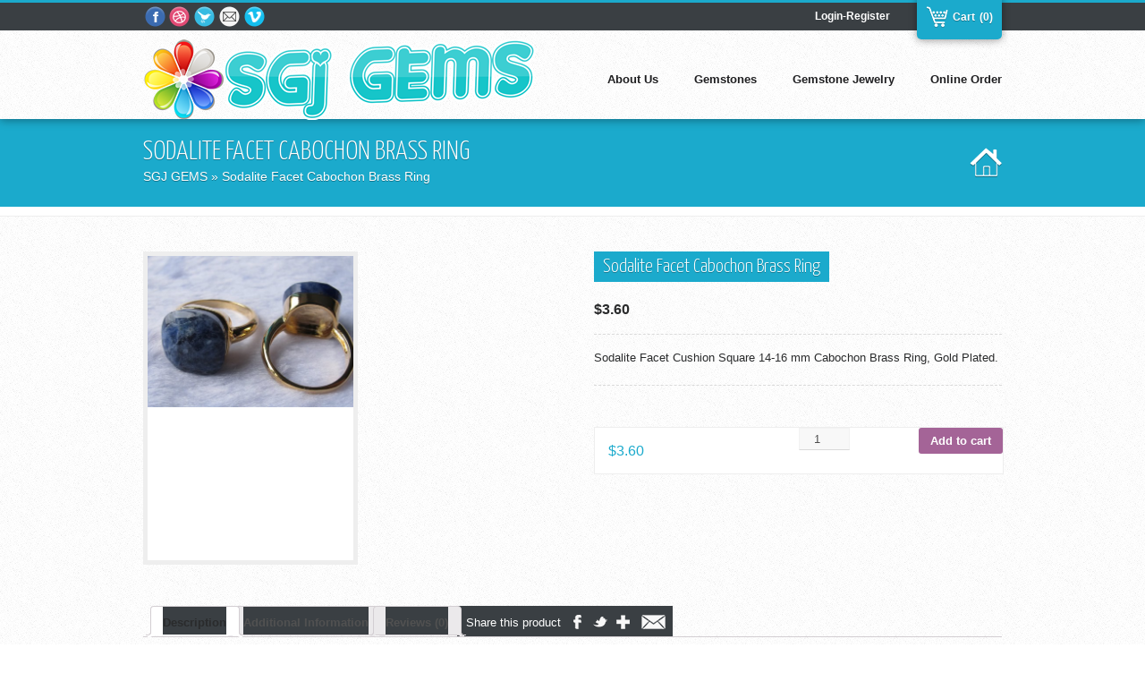

--- FILE ---
content_type: text/html; charset=UTF-8
request_url: https://sgjgems.com/shop/sodalite-facet-cabochon-brass-ring/
body_size: 15551
content:
<!DOCTYPE html>

<html lang="en-US" class="no-js">

<head>
	<meta http-equiv="X-UA-Compatible" content="IE=edge,chrome=1">
	<meta charset="UTF-8" />
	<meta name="viewport" content="width=device-width, initial-scale=1, maximum-scale=1" />


	
	<title>
	Sodalite Facet Cabochon Brass Ring | SGJ GEMS	</title>
		
		<meta http-equiv="Content-Type" content="text/html; charset=UTF-8" />

		<link rel="icon" type="image/png" href="http://sgjgems.com/wp-content/uploads/2014/05/SGJGEMSGEMSTONEJEWELRYLOGOANDFAVICON.png">


		<link rel="alternate" type="application/atom+xml" title="SGJ GEMS Atom Feed" href="https://sgjgems.com/feed/atom/" />

		
	
	<meta name='robots' content='max-image-preview:large' />
<link rel='dns-prefetch' href='//fonts.googleapis.com' />
<link rel="alternate" type="application/rss+xml" title="SGJ GEMS &raquo; Sodalite Facet Cabochon Brass Ring Comments Feed" href="https://sgjgems.com/shop/sodalite-facet-cabochon-brass-ring/feed/" />
<link rel="alternate" title="oEmbed (JSON)" type="application/json+oembed" href="https://sgjgems.com/wp-json/oembed/1.0/embed?url=https%3A%2F%2Fsgjgems.com%2Fshop%2Fsodalite-facet-cabochon-brass-ring%2F" />
<link rel="alternate" title="oEmbed (XML)" type="text/xml+oembed" href="https://sgjgems.com/wp-json/oembed/1.0/embed?url=https%3A%2F%2Fsgjgems.com%2Fshop%2Fsodalite-facet-cabochon-brass-ring%2F&#038;format=xml" />
<style id='wp-img-auto-sizes-contain-inline-css' type='text/css'>
img:is([sizes=auto i],[sizes^="auto," i]){contain-intrinsic-size:3000px 1500px}
/*# sourceURL=wp-img-auto-sizes-contain-inline-css */
</style>

<link rel='stylesheet' id='main-css' href='https://sgjgems.com/wp-content/themes/mercor/style.css?ver=6.9' type='text/css' media='all' />
<link rel='stylesheet' id='options-css' href='https://sgjgems.com/wp-content/themes/mercor/css/options.css?ver=6.9' type='text/css' media='all' />
<link rel='stylesheet' id='prettyp-css' href='https://sgjgems.com/wp-content/themes/mercor/prettyPhoto.css?ver=6.9' type='text/css' media='all' />
<link rel='stylesheet' id='googleFont-css' href='http://fonts.googleapis.com/css?family=Yanone%20Kaffeesatz:300' type='text/css' media='all' />
<link rel='stylesheet' id='progresive_pms-css' href='https://sgjgems.com/wp-content/themes/mercor/js/jquery-ui-1.8.css' type='text/css' media='all' />
<style id='wp-emoji-styles-inline-css' type='text/css'>

	img.wp-smiley, img.emoji {
		display: inline !important;
		border: none !important;
		box-shadow: none !important;
		height: 1em !important;
		width: 1em !important;
		margin: 0 0.07em !important;
		vertical-align: -0.1em !important;
		background: none !important;
		padding: 0 !important;
	}
/*# sourceURL=wp-emoji-styles-inline-css */
</style>
<link rel='stylesheet' id='wp-block-library-css' href='https://sgjgems.com/wp-includes/css/dist/block-library/style.min.css?ver=6.9' type='text/css' media='all' />
<style id='global-styles-inline-css' type='text/css'>
:root{--wp--preset--aspect-ratio--square: 1;--wp--preset--aspect-ratio--4-3: 4/3;--wp--preset--aspect-ratio--3-4: 3/4;--wp--preset--aspect-ratio--3-2: 3/2;--wp--preset--aspect-ratio--2-3: 2/3;--wp--preset--aspect-ratio--16-9: 16/9;--wp--preset--aspect-ratio--9-16: 9/16;--wp--preset--color--black: #000000;--wp--preset--color--cyan-bluish-gray: #abb8c3;--wp--preset--color--white: #ffffff;--wp--preset--color--pale-pink: #f78da7;--wp--preset--color--vivid-red: #cf2e2e;--wp--preset--color--luminous-vivid-orange: #ff6900;--wp--preset--color--luminous-vivid-amber: #fcb900;--wp--preset--color--light-green-cyan: #7bdcb5;--wp--preset--color--vivid-green-cyan: #00d084;--wp--preset--color--pale-cyan-blue: #8ed1fc;--wp--preset--color--vivid-cyan-blue: #0693e3;--wp--preset--color--vivid-purple: #9b51e0;--wp--preset--gradient--vivid-cyan-blue-to-vivid-purple: linear-gradient(135deg,rgb(6,147,227) 0%,rgb(155,81,224) 100%);--wp--preset--gradient--light-green-cyan-to-vivid-green-cyan: linear-gradient(135deg,rgb(122,220,180) 0%,rgb(0,208,130) 100%);--wp--preset--gradient--luminous-vivid-amber-to-luminous-vivid-orange: linear-gradient(135deg,rgb(252,185,0) 0%,rgb(255,105,0) 100%);--wp--preset--gradient--luminous-vivid-orange-to-vivid-red: linear-gradient(135deg,rgb(255,105,0) 0%,rgb(207,46,46) 100%);--wp--preset--gradient--very-light-gray-to-cyan-bluish-gray: linear-gradient(135deg,rgb(238,238,238) 0%,rgb(169,184,195) 100%);--wp--preset--gradient--cool-to-warm-spectrum: linear-gradient(135deg,rgb(74,234,220) 0%,rgb(151,120,209) 20%,rgb(207,42,186) 40%,rgb(238,44,130) 60%,rgb(251,105,98) 80%,rgb(254,248,76) 100%);--wp--preset--gradient--blush-light-purple: linear-gradient(135deg,rgb(255,206,236) 0%,rgb(152,150,240) 100%);--wp--preset--gradient--blush-bordeaux: linear-gradient(135deg,rgb(254,205,165) 0%,rgb(254,45,45) 50%,rgb(107,0,62) 100%);--wp--preset--gradient--luminous-dusk: linear-gradient(135deg,rgb(255,203,112) 0%,rgb(199,81,192) 50%,rgb(65,88,208) 100%);--wp--preset--gradient--pale-ocean: linear-gradient(135deg,rgb(255,245,203) 0%,rgb(182,227,212) 50%,rgb(51,167,181) 100%);--wp--preset--gradient--electric-grass: linear-gradient(135deg,rgb(202,248,128) 0%,rgb(113,206,126) 100%);--wp--preset--gradient--midnight: linear-gradient(135deg,rgb(2,3,129) 0%,rgb(40,116,252) 100%);--wp--preset--font-size--small: 13px;--wp--preset--font-size--medium: 20px;--wp--preset--font-size--large: 36px;--wp--preset--font-size--x-large: 42px;--wp--preset--spacing--20: 0.44rem;--wp--preset--spacing--30: 0.67rem;--wp--preset--spacing--40: 1rem;--wp--preset--spacing--50: 1.5rem;--wp--preset--spacing--60: 2.25rem;--wp--preset--spacing--70: 3.38rem;--wp--preset--spacing--80: 5.06rem;--wp--preset--shadow--natural: 6px 6px 9px rgba(0, 0, 0, 0.2);--wp--preset--shadow--deep: 12px 12px 50px rgba(0, 0, 0, 0.4);--wp--preset--shadow--sharp: 6px 6px 0px rgba(0, 0, 0, 0.2);--wp--preset--shadow--outlined: 6px 6px 0px -3px rgb(255, 255, 255), 6px 6px rgb(0, 0, 0);--wp--preset--shadow--crisp: 6px 6px 0px rgb(0, 0, 0);}:where(.is-layout-flex){gap: 0.5em;}:where(.is-layout-grid){gap: 0.5em;}body .is-layout-flex{display: flex;}.is-layout-flex{flex-wrap: wrap;align-items: center;}.is-layout-flex > :is(*, div){margin: 0;}body .is-layout-grid{display: grid;}.is-layout-grid > :is(*, div){margin: 0;}:where(.wp-block-columns.is-layout-flex){gap: 2em;}:where(.wp-block-columns.is-layout-grid){gap: 2em;}:where(.wp-block-post-template.is-layout-flex){gap: 1.25em;}:where(.wp-block-post-template.is-layout-grid){gap: 1.25em;}.has-black-color{color: var(--wp--preset--color--black) !important;}.has-cyan-bluish-gray-color{color: var(--wp--preset--color--cyan-bluish-gray) !important;}.has-white-color{color: var(--wp--preset--color--white) !important;}.has-pale-pink-color{color: var(--wp--preset--color--pale-pink) !important;}.has-vivid-red-color{color: var(--wp--preset--color--vivid-red) !important;}.has-luminous-vivid-orange-color{color: var(--wp--preset--color--luminous-vivid-orange) !important;}.has-luminous-vivid-amber-color{color: var(--wp--preset--color--luminous-vivid-amber) !important;}.has-light-green-cyan-color{color: var(--wp--preset--color--light-green-cyan) !important;}.has-vivid-green-cyan-color{color: var(--wp--preset--color--vivid-green-cyan) !important;}.has-pale-cyan-blue-color{color: var(--wp--preset--color--pale-cyan-blue) !important;}.has-vivid-cyan-blue-color{color: var(--wp--preset--color--vivid-cyan-blue) !important;}.has-vivid-purple-color{color: var(--wp--preset--color--vivid-purple) !important;}.has-black-background-color{background-color: var(--wp--preset--color--black) !important;}.has-cyan-bluish-gray-background-color{background-color: var(--wp--preset--color--cyan-bluish-gray) !important;}.has-white-background-color{background-color: var(--wp--preset--color--white) !important;}.has-pale-pink-background-color{background-color: var(--wp--preset--color--pale-pink) !important;}.has-vivid-red-background-color{background-color: var(--wp--preset--color--vivid-red) !important;}.has-luminous-vivid-orange-background-color{background-color: var(--wp--preset--color--luminous-vivid-orange) !important;}.has-luminous-vivid-amber-background-color{background-color: var(--wp--preset--color--luminous-vivid-amber) !important;}.has-light-green-cyan-background-color{background-color: var(--wp--preset--color--light-green-cyan) !important;}.has-vivid-green-cyan-background-color{background-color: var(--wp--preset--color--vivid-green-cyan) !important;}.has-pale-cyan-blue-background-color{background-color: var(--wp--preset--color--pale-cyan-blue) !important;}.has-vivid-cyan-blue-background-color{background-color: var(--wp--preset--color--vivid-cyan-blue) !important;}.has-vivid-purple-background-color{background-color: var(--wp--preset--color--vivid-purple) !important;}.has-black-border-color{border-color: var(--wp--preset--color--black) !important;}.has-cyan-bluish-gray-border-color{border-color: var(--wp--preset--color--cyan-bluish-gray) !important;}.has-white-border-color{border-color: var(--wp--preset--color--white) !important;}.has-pale-pink-border-color{border-color: var(--wp--preset--color--pale-pink) !important;}.has-vivid-red-border-color{border-color: var(--wp--preset--color--vivid-red) !important;}.has-luminous-vivid-orange-border-color{border-color: var(--wp--preset--color--luminous-vivid-orange) !important;}.has-luminous-vivid-amber-border-color{border-color: var(--wp--preset--color--luminous-vivid-amber) !important;}.has-light-green-cyan-border-color{border-color: var(--wp--preset--color--light-green-cyan) !important;}.has-vivid-green-cyan-border-color{border-color: var(--wp--preset--color--vivid-green-cyan) !important;}.has-pale-cyan-blue-border-color{border-color: var(--wp--preset--color--pale-cyan-blue) !important;}.has-vivid-cyan-blue-border-color{border-color: var(--wp--preset--color--vivid-cyan-blue) !important;}.has-vivid-purple-border-color{border-color: var(--wp--preset--color--vivid-purple) !important;}.has-vivid-cyan-blue-to-vivid-purple-gradient-background{background: var(--wp--preset--gradient--vivid-cyan-blue-to-vivid-purple) !important;}.has-light-green-cyan-to-vivid-green-cyan-gradient-background{background: var(--wp--preset--gradient--light-green-cyan-to-vivid-green-cyan) !important;}.has-luminous-vivid-amber-to-luminous-vivid-orange-gradient-background{background: var(--wp--preset--gradient--luminous-vivid-amber-to-luminous-vivid-orange) !important;}.has-luminous-vivid-orange-to-vivid-red-gradient-background{background: var(--wp--preset--gradient--luminous-vivid-orange-to-vivid-red) !important;}.has-very-light-gray-to-cyan-bluish-gray-gradient-background{background: var(--wp--preset--gradient--very-light-gray-to-cyan-bluish-gray) !important;}.has-cool-to-warm-spectrum-gradient-background{background: var(--wp--preset--gradient--cool-to-warm-spectrum) !important;}.has-blush-light-purple-gradient-background{background: var(--wp--preset--gradient--blush-light-purple) !important;}.has-blush-bordeaux-gradient-background{background: var(--wp--preset--gradient--blush-bordeaux) !important;}.has-luminous-dusk-gradient-background{background: var(--wp--preset--gradient--luminous-dusk) !important;}.has-pale-ocean-gradient-background{background: var(--wp--preset--gradient--pale-ocean) !important;}.has-electric-grass-gradient-background{background: var(--wp--preset--gradient--electric-grass) !important;}.has-midnight-gradient-background{background: var(--wp--preset--gradient--midnight) !important;}.has-small-font-size{font-size: var(--wp--preset--font-size--small) !important;}.has-medium-font-size{font-size: var(--wp--preset--font-size--medium) !important;}.has-large-font-size{font-size: var(--wp--preset--font-size--large) !important;}.has-x-large-font-size{font-size: var(--wp--preset--font-size--x-large) !important;}
/*# sourceURL=global-styles-inline-css */
</style>

<style id='classic-theme-styles-inline-css' type='text/css'>
/*! This file is auto-generated */
.wp-block-button__link{color:#fff;background-color:#32373c;border-radius:9999px;box-shadow:none;text-decoration:none;padding:calc(.667em + 2px) calc(1.333em + 2px);font-size:1.125em}.wp-block-file__button{background:#32373c;color:#fff;text-decoration:none}
/*# sourceURL=/wp-includes/css/classic-themes.min.css */
</style>
<link rel='stylesheet' id='woocommerce_prettyPhoto_css-css' href='//sgjgems.com/wp-content/plugins/woocommerce/assets/css/prettyPhoto.css?ver=2.6.7' type='text/css' media='all' />
<link rel='stylesheet' id='woocommerce-layout-css' href='//sgjgems.com/wp-content/plugins/woocommerce/assets/css/woocommerce-layout.css?ver=2.6.7' type='text/css' media='all' />
<link rel='stylesheet' id='woocommerce-smallscreen-css' href='//sgjgems.com/wp-content/plugins/woocommerce/assets/css/woocommerce-smallscreen.css?ver=2.6.7' type='text/css' media='only screen and (max-width: 768px)' />
<link rel='stylesheet' id='woocommerce-general-css' href='//sgjgems.com/wp-content/plugins/woocommerce/assets/css/woocommerce.css?ver=2.6.7' type='text/css' media='all' />
<script type="text/javascript" src="https://sgjgems.com/wp-includes/js/jquery/jquery.min.js?ver=3.7.1" id="jquery-core-js"></script>
<script type="text/javascript" src="https://sgjgems.com/wp-includes/js/jquery/jquery-migrate.min.js?ver=3.4.1" id="jquery-migrate-js"></script>
<script type="text/javascript" src="https://sgjgems.com/wp-content/themes/mercor/js/custom.js?ver=1" id="pmc_customjs-js"></script>
<script type="text/javascript" src="https://sgjgems.com/wp-content/themes/mercor/js/jquery.prettyPhoto.js?ver=1" id="pmc_prettyphoto-js"></script>
<script type="text/javascript" src="https://sgjgems.com/wp-content/themes/mercor/js/jquery.tools.min.js?ver=1" id="pmc_jtools-js"></script>
<script type="text/javascript" src="https://sgjgems.com/wp-content/themes/mercor/js/jquery.easing.1.3.js?ver=1" id="pmc_easing-js"></script>
<script type="text/javascript" src="https://sgjgems.com/wp-content/themes/mercor/js/jquery.cycle.all.min.js?ver=1" id="pmc_cycle-js"></script>
<script type="text/javascript" src="https://sgjgems.com/wp-content/themes/mercor/js/jquery.nivo.slider.pack.js?ver=1" id="pmc_nivo-js"></script>
<script type="text/javascript" src="https://sgjgems.com/wp-content/themes/mercor/js/jquery.anythingslider.js?ver=1" id="pmc_any-js"></script>
<script type="text/javascript" src="https://sgjgems.com/wp-content/themes/mercor/js/jquery.anythingslider.fx.js?ver=1" id="pmc_any_fx-js"></script>
<script type="text/javascript" src="https://sgjgems.com/wp-content/themes/mercor/js/jquery.anythingslider.video.min.js?ver=1" id="pmc_any_video-js"></script>
<script type="text/javascript" src="https://sgjgems.com/wp-content/themes/mercor/js/jquery.isotope.min.js?ver=1" id="pmc_isotope-js"></script>
<script type="text/javascript" src="https://sgjgems.com/wp-content/themes/mercor/js/jquery.ba-bbq.js?ver=1" id="pmc_ba-bbq-js"></script>
<script type="text/javascript" src="https://sgjgems.com/wp-content/themes/mercor/js/contact.js?ver=1" id="pmc_contact-js"></script>
<script type="text/javascript" src="https://sgjgems.com/wp-content/themes/mercor/js/jquery.li-scroller.1.0.js?ver=1" id="pmc_news-js"></script>
<script type="text/javascript" src="https://sgjgems.com/wp-content/themes/mercor/js/jquery-ui-1.9.2.custom.min.js?ver=1" id="pmc_progress-js"></script>
<script type="text/javascript" src="https://sgjgems.com/wp-content/themes/mercor/js/jquery.bxslider.js?ver=1" id="pmc_bxSlider-js"></script>
<link rel="https://api.w.org/" href="https://sgjgems.com/wp-json/" /><link rel="EditURI" type="application/rsd+xml" title="RSD" href="https://sgjgems.com/xmlrpc.php?rsd" />
<meta name="generator" content="WordPress 6.9" />
<meta name="generator" content="WooCommerce 2.6.7" />
<link rel="canonical" href="https://sgjgems.com/shop/sodalite-facet-cabochon-brass-ring/" />
<link rel='shortlink' href='https://sgjgems.com/?p=784' />
		<style type="text/css" id="wp-custom-css">
			/* 幻灯片容器居中 */
#slider-wrapper {
    width: 78%; /* 可根据需求调整宽度 */
    max-width: 1200px; /* 可根据需求调整最大宽度 */
    margin: 0 auto; /* 水平居中 */
    overflow: hidden; /* 隐藏溢出内容 */
    position: relative; /* 相对定位 */
}

/* 幻灯片内的图片居中 */
#slider .check {
    display: block; /* 将图片转换为块级元素 */
    margin: 0 auto; /* 水平居中 */
    max-width: 100%; /* 确保图片不超出容器宽度 */
    height: auto; /* 保持图片比例 */
}		</style>
		

	<script>
  (function(i,s,o,g,r,a,m){i['GoogleAnalyticsObject']=r;i[r]=i[r]||function(){
  (i[r].q=i[r].q||[]).push(arguments)},i[r].l=1*new Date();a=s.createElement(o),
  m=s.getElementsByTagName(o)[0];a.async=1;a.src=g;m.parentNode.insertBefore(a,m)
  })(window,document,'script','//www.google-analytics.com/analytics.js','ga');

  ga('create', 'UA-63279006-1', 'auto');
  ga('send', 'pageview');

</script>



	<link rel="root" id="root" type="text/css" href="https://sgjgems.com/wp-content/themes/mercor" >
	<link rel='stylesheet' id="stylesheet" type="text/css" href="" rel="stylesheet" /> 

</head>		
<body class="wp-singular product-template-default single single-product postid-784 wp-theme-mercor woocommerce woocommerce-page">


	<header>
	
		<div id="headerwrap" >
							<div class="cartHolder">
			<div class="top-nav">
				<div class="socialTop">
					<a target="_blank" class="facebooklink top" href=" http://www.facebook.com/sgjgems" title="Facebook"></a><a target="_blank" class="dribble top" href=" http://dribbble.com/sgjgems" title="Dribble"></a><a target="_blank" class="twitterlink top" href=" https://twitter.com/sgjgems" title="Twitter"></a><a target="_blank" class="emaillink top" href="mailto:sgjgems@gmail.com" title="Send us Email"></a><a target="_blank" class="vimeo top" href="http://digg.com/sgjgems" title="Vimeo"></a>				</div>
								<div class="cartWrapper">
					<a class="cart-bubble cart-contents">(0)</a>
										<a href="https://sgjgems.com/cart/" class="cart">Cart</a>
				<div class="widget_shopping_cart_top">	
				<div class="cartTopDetails">
					<ul class="cart_list product_list_widget  ">

						
							<li class="empty cart">No products in the cart.</li>

																</ul><!-- end product list -->
				</div>	
					
				</div>	
				</div>
					
					
								<ul>
					<li><a href="https://sgjgems.com/my-account/">Login-Register</a></li>
				</ul>				
							</div>
		</div>
			
					<div id="header">				
			
			<div id="logo">
			
													<a href="https://sgjgems.com"><img src="http://sgjgems.com/wp-content/uploads/2014/08/newlogoforwebsite.png" alt="SGJ GEMS - Loose Gemstones &amp; Gemstone Jewelry" /></a>
						</div>
			<div class="respMenu">
				<select name="url_list" class="event-type-selector-dropdown" onchange="gotosite(this)"><option value="" selected="selected" disabled="disabled">Please select...</option><option  value="https://sgjgems.com/about-us/">About Us</option><option  value="https://sgjgems.com/about-us/our-factory/">&nbsp;&nbsp;&nbsp;&nbsp;Our Factory</option>
<option  value="https://sgjgems.com/about-us/our-clients/">&nbsp;&nbsp;&nbsp;&nbsp;Our Clients</option>
<option  value="https://sgjgems.com/about-us/blog-2/">&nbsp;&nbsp;&nbsp;&nbsp;Blog</option>
<option  value="https://sgjgems.com/about-us/testimonials/">&nbsp;&nbsp;&nbsp;&nbsp;Testimonials</option>
<option  value="https://sgjgems.com/about-us/faq-center/">&nbsp;&nbsp;&nbsp;&nbsp;FAQ Center</option>

<option  value="https://sgjgems.com/products/">Gemstones</option><option  value="https://sgjgems.com/products/beads-charms/">&nbsp;&nbsp;&nbsp;&nbsp;Beads Charms</option>
<option  value="https://sgjgems.com/products/cabochons/">&nbsp;&nbsp;&nbsp;&nbsp;Cabochons</option>
<option  value="https://sgjgems.com/products/beads/">&nbsp;&nbsp;&nbsp;&nbsp;China Wholesale Beads</option>
<option  value="https://sgjgems.com/products/gemstone-carving/">&nbsp;&nbsp;&nbsp;&nbsp;Gemstone Carving</option>
<option  value="https://sgjgems.com/products/facet-gemstones/">&nbsp;&nbsp;&nbsp;&nbsp;Gemstone Crafts</option>
<option  value="https://sgjgems.com/products/lapidary-cutting-service/">&nbsp;&nbsp;&nbsp;&nbsp;Lapidary Cutting</option>
<option  value="https://sgjgems.com/products/loose-gemstones/">&nbsp;&nbsp;&nbsp;&nbsp;Loose Gemstones</option>

<option  value="https://sgjgems.com/gemstone-jewelry/">Gemstone Jewelry</option><option  value="https://sgjgems.com/gemstone-jewelry/gemstone-rings/">&nbsp;&nbsp;&nbsp;&nbsp;Gemstone Rings</option>
<option  value="https://sgjgems.com/gemstone-jewelry/gemstone-earrings/">&nbsp;&nbsp;&nbsp;&nbsp;Gemstone Earrings</option>
<option  value="https://sgjgems.com/gemstone-jewelry/beads-necklaces/">&nbsp;&nbsp;&nbsp;&nbsp;Beads Necklaces</option>
<option  value="https://sgjgems.com/gemstone-jewelry/gemstone-pendants/">&nbsp;&nbsp;&nbsp;&nbsp;Gemstone Pendants</option>
<option  value="https://sgjgems.com/gemstone-jewelry/gemstone-bracelets/">&nbsp;&nbsp;&nbsp;&nbsp;Gemstone Bracelets</option>

<option  value="https://sgjgems.com/shop/">Online Order</option>
</select>	
			</div>						
		
			<div class="pagenav">
			<ul id="menu-main-nav-1" class="menu"><li id="menu-item-3078" class="menu-item menu-item-type-post_type menu-item-object-page menu-item-has-children"><a href="https://sgjgems.com/about-us/"><strong>About Us</strong></a>
<ul class="sub-menu">
	<li id="menu-item-3079" class="menu-item menu-item-type-post_type menu-item-object-page"><a href="https://sgjgems.com/about-us/our-factory/">Our Factory</a></li>
	<li id="menu-item-3081" class="menu-item menu-item-type-post_type menu-item-object-page"><a href="https://sgjgems.com/about-us/our-clients/">Our Clients</a></li>
	<li id="menu-item-3082" class="menu-item menu-item-type-post_type menu-item-object-page"><a href="https://sgjgems.com/about-us/blog-2/">Blog</a></li>
	<li id="menu-item-3083" class="menu-item menu-item-type-post_type menu-item-object-page"><a href="https://sgjgems.com/about-us/testimonials/">Testimonials</a></li>
	<li id="menu-item-3080" class="menu-item menu-item-type-post_type menu-item-object-page"><a href="https://sgjgems.com/about-us/faq-center/">FAQ Center</a></li>
</ul>
</li>
<li id="menu-item-3084" class="menu-item menu-item-type-post_type menu-item-object-page menu-item-has-children"><a href="https://sgjgems.com/products/"><strong>Gemstones</strong></a>
<ul class="sub-menu">
	<li id="menu-item-3085" class="menu-item menu-item-type-post_type menu-item-object-page"><a href="https://sgjgems.com/products/beads-charms/">Beads Charms</a></li>
	<li id="menu-item-3086" class="menu-item menu-item-type-post_type menu-item-object-page"><a href="https://sgjgems.com/products/cabochons/">Cabochons</a></li>
	<li id="menu-item-3087" class="menu-item menu-item-type-post_type menu-item-object-page"><a href="https://sgjgems.com/products/beads/">China Wholesale Beads</a></li>
	<li id="menu-item-3088" class="menu-item menu-item-type-post_type menu-item-object-page"><a href="https://sgjgems.com/products/gemstone-carving/">Gemstone Carving</a></li>
	<li id="menu-item-3089" class="menu-item menu-item-type-post_type menu-item-object-page"><a href="https://sgjgems.com/products/facet-gemstones/">Gemstone Crafts</a></li>
	<li id="menu-item-3090" class="menu-item menu-item-type-post_type menu-item-object-page"><a href="https://sgjgems.com/products/lapidary-cutting-service/">Lapidary Cutting</a></li>
	<li id="menu-item-3091" class="menu-item menu-item-type-post_type menu-item-object-page"><a href="https://sgjgems.com/products/loose-gemstones/">Loose Gemstones</a></li>
</ul>
</li>
<li id="menu-item-3092" class="menu-item menu-item-type-post_type menu-item-object-page menu-item-has-children"><a href="https://sgjgems.com/gemstone-jewelry/"><strong>Gemstone Jewelry</strong></a>
<ul class="sub-menu">
	<li id="menu-item-3093" class="menu-item menu-item-type-post_type menu-item-object-page"><a href="https://sgjgems.com/gemstone-jewelry/gemstone-rings/">Gemstone Rings</a></li>
	<li id="menu-item-3094" class="menu-item menu-item-type-post_type menu-item-object-page"><a href="https://sgjgems.com/gemstone-jewelry/gemstone-earrings/">Gemstone Earrings</a></li>
	<li id="menu-item-3095" class="menu-item menu-item-type-post_type menu-item-object-page"><a href="https://sgjgems.com/gemstone-jewelry/beads-necklaces/">Beads Necklaces</a></li>
	<li id="menu-item-3096" class="menu-item menu-item-type-post_type menu-item-object-page"><a href="https://sgjgems.com/gemstone-jewelry/gemstone-pendants/">Gemstone Pendants</a></li>
	<li id="menu-item-3097" class="menu-item menu-item-type-post_type menu-item-object-page"><a href="https://sgjgems.com/gemstone-jewelry/gemstone-bracelets/">Gemstone Bracelets</a></li>
</ul>
</li>
<li id="menu-item-3098" class="menu-item menu-item-type-post_type menu-item-object-page current_page_parent"><a href="https://sgjgems.com/shop/"><strong>Online Order</strong></a></li>
</ul>		
			</div>	

			</div>
		</div>
					
	</header>			
		

<div class = "outerpagewrap">
	<div class="pagewrap">
		<div class="pagecontent">
			<div class="pagecontentContent">
				<h1 itemprop="name" class="product_title entry-title">Sodalite Facet Cabochon Brass Ring</h1>
				<p><a href="https://sgjgems.com">SGJ GEMS</a> » Sodalite Facet Cabochon Brass Ring</p>
			</div>
			<div class="homeIcon"><a href="https://sgjgems.com"></a></div>
		</div>

	</div>
</div>

	<div id="mainwrap" class="homewrap">

		<div id="main" class="clearfix">
			
			<div class="content fullwidth">

				
					

<div itemscope itemtype="http://schema.org/Product" id="product-784" class="post-784 product type-product status-publish has-post-thumbnail product_cat-gemstone-rings product_tag-blue-gemstone product_tag-sodalite-ring pa_gemstone-color-blue pa_gemstone-shape-cushion pa_gemstone-treatment-natural pa_gemstone-type-sodalite pa_material-brass pa_size-14-16-mm first instock sale featured shipping-taxable purchasable product-type-simple">
	<div  class="leftContentSP">
	
<div class="imagesSPAll">

	<div class="images imagesSP">

	<script type="text/javascript">
	jQuery(document).ready(function($){
			$('#slider').anythingSlider({
			hashTags : false,
			expand		: true,
			autoPlay	: true,
			resizeContents  : false,
			pauseOnHover    : true,
			buildArrows     : false,
			buildNavigation : false,
			delay		: 6000,
			resumeDelay	: 0,
			animationTime	: 800,
			delayBeforeAnimate:0,	
			easing : 'easeInOutQuint',
			 onShowStart       : function(e, slider) {	$('.nextbutton').fadeIn();
				$('.prevbutton').fadeIn();},
			onSlideBegin    : function(e, slider) {
					$('.nextbutton').fadeOut();
					$('.prevbutton').fadeOut();
			
			},
			onSlideComplete    : function(slider) {
				$('.nextbutton').fadeIn();
				$('.prevbutton').fadeIn();
			
			}		
			})

			
			$('.blogsingleimage').hover(function() {
			$(".slideforward").stop(true, true).fadeIn();
			$(".slidebackward").stop(true, true).fadeIn();
			}, function() {
			$(".slideforward").fadeOut();
			$(".slidebackward").fadeOut();
			});
			$(".pauseButton").toggle(function(){
			$(this).attr("class", "playButton");
			$('#slider').data('AnythingSlider').startStop(false); // stops the slideshow
			},function(){
			$(this).attr("class", "pauseButton");
			$('#slider').data('AnythingSlider').startStop(true);  // start the slideshow
			});
			$(".slideforward").click(function(){
			$('#slider').data('AnythingSlider').goForward();
			});
			$(".slidebackward").click(function(){
			$('#slider').data('AnythingSlider').goBack();
			});  
		});
		
	</script>		
							<a href = "https://sgjgems.com/wp-content/uploads/2014/04/GJRG00005-Sodalite-16-mm-square-cushion-facet-cabochon-ring-view-4.jpg" title="Sodalite Facet Cabochon Brass Ring" rel ="prettyPhoto" ><img class="check" src="https://sgjgems.com/wp-content/themes/mercor/js/timthumb.php?src=https://sgjgems.com/wp-content/uploads/2014/04/GJRG00005-Sodalite-16-mm-square-cushion-facet-cabochon-ring-view-4.jpg&amp;w=470&amp;h=345" /></a>				
					
		</div>
		<div class="thumbnails"></div>
</div>		</div>
		
	<div class="rightContentSP">
		
	<div class="titleSP">
		<h2>Sodalite Facet Cabochon Brass Ring</h2>
	</div>
	<div class="priceSP">

	<span class="woocommerce-Price-amount amount"><span class="woocommerce-Price-currencySymbol">&#36;</span>3.60</span>
	<link itemprop="availability" href="http://schema.org/InStock" />

	</div>
		<div class="descriptionSP short">
		<p>Sodalite Facet Cushion Square 14-16 mm Cabochon Brass Ring, Gold Plated.</p>
	</div>
	
<div class="cartPS">
	
	<form action="/shop/sodalite-facet-cabochon-brass-ring/?add-to-cart=784"  method="post" enctype='multipart/form-data'>

	 	

	<div class="single_variation_wrap">
		<div class="single_variation">
			<span class="price"><span class="amount"><span class="woocommerce-Price-amount amount"><span class="woocommerce-Price-currencySymbol">&#36;</span>3.60</span></span></span>
						
		</div>
		<div class="variations_button">
			<button type="submit" class="single_add_to_cart_button button alt">Add to cart</button>
	 	<div class="quantity">
	<input type="number" step="1" min="1" max="" name="quantity" value="1" title="Qty" class="input-text qty text" size="4" pattern="[0-9]*" inputmode="numeric" />
</div>
				
		</div>
	</div>
	 	
	</form>
	<div class="messageSP">
			</div>
	</div>

	</div>


	
	<div class="woocommerce-tabs">
		<ul class="tabs">
			
				<li class="description_tab">
					<a href="#tab-description">Description</a>
				</li>

			
				<li class="additional_information_tab">
					<a href="#tab-additional_information">Additional Information</a>
				</li>

			
				<li class="reviews_tab">
					<a href="#tab-reviews">Reviews (0)</a>
				</li>

						<div class="social_tab" >
				<div class="titleShareSP"><span>Share</span> this product</div>
				<div class="socialSP"><div class="addthis_toolbox"><div class="custom_images"><a class="addthis_button_facebook" title="Facebook"><img src="https://sgjgems.com/wp-content/themes/mercor/images/icon-facebook-product-single.png" width="16" height="16" border="0" alt="Facebook" /></a><a class="addthis_button_twitter" title="Twitter"><img src="https://sgjgems.com/wp-content/themes/mercor/images/icon-twitter-product-single.png" width="16" height="16" border="0" alt="Twitter" /></a><a class="addthis_button_more"><img src="https://sgjgems.com/wp-content/themes/mercor/images/icon-more-product-single.png" width="16" height="16" border="0" alt="More..." /></a></div><script type="text/javascript" src="http://s7.addthis.com/js/250/addthis_widget.js#pubid=xa-4f3049381724ac5b"></script><a class="emaillink" href="mailto:sgjgems@gmail.com" title="Send us Email"></a></div></div>
			</div>
		</ul>
		
			<div class="panel entry-content" id="tab-description">
				
  <h2>Product Description</h2>

<p>Sodalite Facet Checker Board Cut 14-16 mm Square Cushion Stone, Ring base metal is brass, with gold plated.<br />
Ring size in 6,7, and 8.</p>
			</div>

		
			<div class="panel entry-content" id="tab-additional_information">
				
	<h2>Additional Information</h2>

<table class="shop_attributes">

	
					<tr class="">
				<th>Weight</th>
				<td class="product_weight">0.01 kg</td>
			</tr>
		
		
	
			<tr class="alt">
			<th>Gemstone Shape</th>
			<td></td>
		</tr>
			<tr class="">
			<th>Gemstone Color</th>
			<td></td>
		</tr>
			<tr class="alt">
			<th>Gemstone Treatment</th>
			<td></td>
		</tr>
			<tr class="">
			<th>Size</th>
			<td></td>
		</tr>
			<tr class="alt">
			<th>Material</th>
			<td></td>
		</tr>
			<tr class="">
			<th>Gemstone Type</th>
			<td></td>
		</tr>
	
</table>
			</div>

		
			<div class="panel entry-content" id="tab-reviews">
				<div id="reviews" class="woocommerce-Reviews">
	<div id="comments">
		<h2 class="woocommerce-Reviews-title">Reviews</h2>

		
			<p class="woocommerce-noreviews">There are no reviews yet.</p>

			</div>

	
		<div id="review_form_wrapper">
			<div id="review_form">
					<div id="respond" class="comment-respond">
		<h3 id="reply-title" class="comment-reply-title">Be the first to review &ldquo;Sodalite Facet Cabochon Brass Ring&rdquo; <small><a rel="nofollow" id="cancel-comment-reply-link" href="/shop/sodalite-facet-cabochon-brass-ring/#respond" style="display:none;">Cancel reply</a></small></h3><p class="must-log-in">You must be <a href="https://sgjgems.com/my-account/">logged in</a> to post a review.</p>	</div><!-- #respond -->
				</div>
		</div>

	
	<div class="clear"></div>
</div>
			</div>

			</div>


</div><!-- #product-784 -->


				
			</div>
	

		</div>
	</div>








<footer>

		

<div id="footer">

	<div class="totop"><div class="gototop"><div class="arrowgototop"></div></div></div>

	<div class="fshadow"></div>

	

	<div id="footerinside">

	





		<div class="footer_widget">

			

				<div class="footer_widget1">

				<div class="widget-1 widget-first widget widget_text"><h3><span>Company</span> Description</h3>			<div class="textwidget">Super Natural Gemstone Jewelry Co.,Ltd specialized in manufacturinng and exporting loose gemstones, semi precious stones, sterling silver gemstone jewelry, natural gemstone jewelry, stone beads, cabochons, charms and pendants, stone eggs, spheres, stone carvings, pendulums and healing crystals, druzy quartz unique jewelry. 

Customized gemstone craft and gemstone jewelry parts are our speciality. our skilled craftsman and cutters assure us able to make complicated and precise design to cut gemstone and semi precious stones into various shape and size jewelry parts, watch parts, sunglasses parts, handbag parts, leather belt parts.  </div>
		</div>
				
				<div class="socialfooter">

				<h3>SOCIALIZE WITH US</h3>

				<div class="socialcategory"><a target="_blank" class="facebooklink" href=" http://www.facebook.com/sgjgems" title="Facebook"></a><a target="_blank" class="twitterlink" href=" https://twitter.com/sgjgems" title="Twitter"></a><a target="_blank" class="vimeo" href="http://digg.com/sgjgems" title="Vimeo"></a><a target="_blank" class="dribble" href=" http://dribbble.com/sgjgems" title="Dribble"></a><a target="_blank" class="emaillink" href="mailto:sgjgems@gmail.com" title="Send us Email"></a></div>

				</div>	

								

				</div>	

				

				<div class="footer_widget2">	

				<div class="widget-1 widget-first widget woocommerce widget_product_search"><h3><span>Search</span> Products</h3>
<form role="search" method="get" class="woocommerce-product-search" action="https://sgjgems.com/">
	<label class="screen-reader-text" for="woocommerce-product-search-field">Search for:</label>
	<input type="search" id="woocommerce-product-search-field" class="search-field" placeholder="Search Products&hellip;" value="" name="s" title="Search for:" />
	<input type="submit" value="Search" />
	<input type="hidden" name="post_type" value="product" />
</form>
</div>		<div class="widget-2 widget-last widget widget_onsale_custom">		<h3><span>Items</span> You May Like</h3>		<ul class="product_list_widget">
				<li><a href="https://sgjgems.com/shop/pair-of-drusy-agate-geode-pendant/" title="Agate geode pendant in pair">
			<img src="https://sgjgems.com/wp-content/themes/mercor/js/timthumb.php?src=https://sgjgems.com/wp-content/uploads/2014/02/1-Pair-of-Druzy-Agate-geode-pendant-with-raw-citrine-and-amethyst-inside-the-geode-silver-plated-and-gold-plated.jpg&amp;h=75&amp;w=100" > </a>
		</a><a href="https://sgjgems.com/shop/pair-of-drusy-agate-geode-pendant/" title="Agate geode pendant in pair">
		Agate geode pendant in pair		</a> <span class="woocommerce-Price-amount amount"><span class="woocommerce-Price-currencySymbol">&#36;</span>14.80</span></li>
				<li><a href="https://sgjgems.com/shop/blue-aqua-terra-jasper-pendant-set/" title="Blue aqua Terra Jasper Pendant Set">
			<img src="https://sgjgems.com/wp-content/themes/mercor/js/timthumb.php?src=https://sgjgems.com/wp-content/uploads/2014/02/3-pcs-lot-Blue-Aqua-Terra-Jasper-Imperial-jasper-designer-shape-pendant-set.jpg&amp;h=75&amp;w=100" > </a>
		</a><a href="https://sgjgems.com/shop/blue-aqua-terra-jasper-pendant-set/" title="Blue aqua Terra Jasper Pendant Set">
		Blue aqua Terra Jasper Pendant Set		</a> <span class="woocommerce-Price-amount amount"><span class="woocommerce-Price-currencySymbol">&#36;</span>6.30</span></li>
				<li><a href="https://sgjgems.com/shop/blue-imperial-jasper-jewelry-set-pendant/" title="Blue Imperial Jasper Jewelry Set Pendant">
			<img src="https://sgjgems.com/wp-content/themes/mercor/js/timthumb.php?src=https://sgjgems.com/wp-content/uploads/2014/02/3-pcs-lot-Blue-aqua-terra-jasper-imperial-jasper-designer-shape-pendant-set.jpg&amp;h=75&amp;w=100" > </a>
		</a><a href="https://sgjgems.com/shop/blue-imperial-jasper-jewelry-set-pendant/" title="Blue Imperial Jasper Jewelry Set Pendant">
		Blue Imperial Jasper Jewelry Set Pendant		</a> <span class="woocommerce-Price-amount amount"><span class="woocommerce-Price-currencySymbol">&#36;</span>6.60</span></li>
				<li><a href="https://sgjgems.com/shop/blue-aqua-terra-jasper-heart-shape-pendant/" title="Blue Aqua Terra Jasper Heart Shape Penda">
			<img src="https://sgjgems.com/wp-content/themes/mercor/js/timthumb.php?src=https://sgjgems.com/wp-content/uploads/2014/02/GJPD00004-3-pcs-lot-Blue-Aqua-terra-jasper-imperial-jasper-heart-shape-pendant-set.jpg&amp;h=75&amp;w=100" > </a>
		</a><a href="https://sgjgems.com/shop/blue-aqua-terra-jasper-heart-shape-pendant/" title="Blue Aqua Terra Jasper Heart Shape Penda">
		Blue Aqua Terra Jasper Heart Shape Penda		</a> <span class="woocommerce-Price-amount amount"><span class="woocommerce-Price-currencySymbol">&#36;</span>6.90</span></li>
				<li><a href="https://sgjgems.com/shop/621/" title="Sea Sediment Jasper Charm Pendant">
			<img src="https://sgjgems.com/wp-content/themes/mercor/js/timthumb.php?src=https://sgjgems.com/wp-content/uploads/2014/02/GJPD00006-3-PCS-pendant-in-set-Sea-Sediment-Jasper.jpg&amp;h=75&amp;w=100" > </a>
		</a><a href="https://sgjgems.com/shop/621/" title="Sea Sediment Jasper Charm Pendant">
		Sea Sediment Jasper Charm Pendant		</a> <span class="woocommerce-Price-amount amount"><span class="woocommerce-Price-currencySymbol">&#36;</span>6.30</span></li>
				</ul>
		</div>
				</div>	

				

				<div class="footer_widget3">	

				<div class="widget-1 widget-first widget woocommerce widget_product_tag_cloud"><h3><span>Product</span> Tags</h3><div class="tagcloud"><a href="https://sgjgems.com/product-tag/2-stone-ring/" class="tag-cloud-link tag-link-696 tag-link-position-1" style="font-size: 10.281481481481pt;" aria-label="2 stone ring (4 products)">2 stone ring</a>
<a href="https://sgjgems.com/product-tag/3-stone-ring/" class="tag-cloud-link tag-link-653 tag-link-position-2" style="font-size: 10.281481481481pt;" aria-label="3 stone ring (4 products)">3 stone ring</a>
<a href="https://sgjgems.com/product-tag/agate-geode/" class="tag-cloud-link tag-link-616 tag-link-position-3" style="font-size: 10.281481481481pt;" aria-label="agate geode (4 products)">agate geode</a>
<a href="https://sgjgems.com/product-tag/agate-ring/" class="tag-cloud-link tag-link-657 tag-link-position-4" style="font-size: 9.2444444444444pt;" aria-label="agate ring (3 products)">agate ring</a>
<a href="https://sgjgems.com/product-tag/agate-slice/" class="tag-cloud-link tag-link-617 tag-link-position-5" style="font-size: 11.111111111111pt;" aria-label="agate slice (5 products)">agate slice</a>
<a href="https://sgjgems.com/product-tag/amazonite-ring/" class="tag-cloud-link tag-link-663 tag-link-position-6" style="font-size: 9.2444444444444pt;" aria-label="Amazonite Ring (3 products)">Amazonite Ring</a>
<a href="https://sgjgems.com/product-tag/amethyst-druzy/" class="tag-cloud-link tag-link-637 tag-link-position-7" style="font-size: 8pt;" aria-label="amethyst druzy (2 products)">amethyst druzy</a>
<a href="https://sgjgems.com/product-tag/amethyst-pendant/" class="tag-cloud-link tag-link-614 tag-link-position-8" style="font-size: 9.2444444444444pt;" aria-label="amethyst pendant (3 products)">amethyst pendant</a>
<a href="https://sgjgems.com/product-tag/amethyst-ring/" class="tag-cloud-link tag-link-640 tag-link-position-9" style="font-size: 12.355555555556pt;" aria-label="amethyst ring (7 products)">amethyst ring</a>
<a href="https://sgjgems.com/product-tag/blue-gemstone/" class="tag-cloud-link tag-link-598 tag-link-position-10" style="font-size: 15.259259259259pt;" aria-label="blue gemstone (14 products)">blue gemstone</a>
<a href="https://sgjgems.com/product-tag/blue-quartz/" class="tag-cloud-link tag-link-700 tag-link-position-11" style="font-size: 9.2444444444444pt;" aria-label="blue quartz (3 products)">blue quartz</a>
<a href="https://sgjgems.com/product-tag/clear-quartz/" class="tag-cloud-link tag-link-610 tag-link-position-12" style="font-size: 9.2444444444444pt;" aria-label="Clear Quartz (3 products)">Clear Quartz</a>
<a href="https://sgjgems.com/product-tag/collar-necklace/" class="tag-cloud-link tag-link-605 tag-link-position-13" style="font-size: 11.837037037037pt;" aria-label="collar necklace (6 products)">collar necklace</a>
<a href="https://sgjgems.com/product-tag/crystal-point/" class="tag-cloud-link tag-link-717 tag-link-position-14" style="font-size: 9.2444444444444pt;" aria-label="crystal point (3 products)">crystal point</a>
<a href="https://sgjgems.com/product-tag/dd-dices/" class="tag-cloud-link tag-link-875 tag-link-position-15" style="font-size: 12.355555555556pt;" aria-label="D&amp;D dices (7 products)">D&amp;D dices</a>
<a href="https://sgjgems.com/product-tag/doublet-cabochon/" class="tag-cloud-link tag-link-809 tag-link-position-16" style="font-size: 16.296296296296pt;" aria-label="doublet cabochon (18 products)">doublet cabochon</a>
<a href="https://sgjgems.com/product-tag/druzy-agate/" class="tag-cloud-link tag-link-712 tag-link-position-17" style="font-size: 9.2444444444444pt;" aria-label="druzy agate (3 products)">druzy agate</a>
<a href="https://sgjgems.com/product-tag/druzy-quartz/" class="tag-cloud-link tag-link-638 tag-link-position-18" style="font-size: 16.711111111111pt;" aria-label="druzy quartz (20 products)">druzy quartz</a>
<a href="https://sgjgems.com/product-tag/druzy-quartz-ring/" class="tag-cloud-link tag-link-649 tag-link-position-19" style="font-size: 11.111111111111pt;" aria-label="Druzy quartz ring (5 products)">Druzy quartz ring</a>
<a href="https://sgjgems.com/product-tag/druzy-ring/" class="tag-cloud-link tag-link-701 tag-link-position-20" style="font-size: 15.466666666667pt;" aria-label="druzy ring (15 products)">druzy ring</a>
<a href="https://sgjgems.com/product-tag/dungeons-dragons-dice/" class="tag-cloud-link tag-link-877 tag-link-position-21" style="font-size: 12.355555555556pt;" aria-label="Dungeons &amp; Dragons dice (7 products)">Dungeons &amp; Dragons dice</a>
<a href="https://sgjgems.com/product-tag/gemstone-dices/" class="tag-cloud-link tag-link-876 tag-link-position-22" style="font-size: 12.355555555556pt;" aria-label="gemstone dices (7 products)">gemstone dices</a>
<a href="https://sgjgems.com/product-tag/gemstone-guitar-pick/" class="tag-cloud-link tag-link-824 tag-link-position-23" style="font-size: 17.540740740741pt;" aria-label="gemstone guitar pick (24 products)">gemstone guitar pick</a>
<a href="https://sgjgems.com/product-tag/green-gemstone/" class="tag-cloud-link tag-link-595 tag-link-position-24" style="font-size: 15.259259259259pt;" aria-label="Green Gemstone (14 products)">Green Gemstone</a>
<a href="https://sgjgems.com/product-tag/grey-agate/" class="tag-cloud-link tag-link-627 tag-link-position-25" style="font-size: 13.807407407407pt;" aria-label="grey agate (10 products)">grey agate</a>
<a href="https://sgjgems.com/product-tag/guitar-pick/" class="tag-cloud-link tag-link-823 tag-link-position-26" style="font-size: 17.540740740741pt;" aria-label="GUITAR PICK (24 products)">GUITAR PICK</a>
<a href="https://sgjgems.com/product-tag/imperial-jasper/" class="tag-cloud-link tag-link-874 tag-link-position-27" style="font-size: 11.837037037037pt;" aria-label="Imperial Jasper (6 products)">Imperial Jasper</a>
<a href="https://sgjgems.com/product-tag/jewelry-set/" class="tag-cloud-link tag-link-597 tag-link-position-28" style="font-size: 12.355555555556pt;" aria-label="jewelry set (7 products)">jewelry set</a>
<a href="https://sgjgems.com/product-tag/kegel-exercise-eggs/" class="tag-cloud-link tag-link-765 tag-link-position-29" style="font-size: 22pt;" aria-label="Kegel exercise eggs (66 products)">Kegel exercise eggs</a>
<a href="https://sgjgems.com/product-tag/labradorite-ring/" class="tag-cloud-link tag-link-664 tag-link-position-30" style="font-size: 9.2444444444444pt;" aria-label="Labradorite Ring (3 products)">Labradorite Ring</a>
<a href="https://sgjgems.com/product-tag/lapis-ring/" class="tag-cloud-link tag-link-688 tag-link-position-31" style="font-size: 11.111111111111pt;" aria-label="Lapis Ring (5 products)">Lapis Ring</a>
<a href="https://sgjgems.com/product-tag/malachite-2/" class="tag-cloud-link tag-link-760 tag-link-position-32" style="font-size: 9.2444444444444pt;" aria-label="malachite (3 products)">malachite</a>
<a href="https://sgjgems.com/product-tag/malachite-ring/" class="tag-cloud-link tag-link-691 tag-link-position-33" style="font-size: 10.281481481481pt;" aria-label="malachite ring (4 products)">malachite ring</a>
<a href="https://sgjgems.com/product-tag/orange-gemstone/" class="tag-cloud-link tag-link-608 tag-link-position-34" style="font-size: 13.807407407407pt;" aria-label="Orange Gemstone (10 products)">Orange Gemstone</a>
<a href="https://sgjgems.com/product-tag/oval-cabochon-2/" class="tag-cloud-link tag-link-593 tag-link-position-35" style="font-size: 16.503703703704pt;" aria-label="Oval Cabochon (19 products)">Oval Cabochon</a>
<a href="https://sgjgems.com/product-tag/pink-gemstone/" class="tag-cloud-link tag-link-665 tag-link-position-36" style="font-size: 9.2444444444444pt;" aria-label="pink gemstone (3 products)">pink gemstone</a>
<a href="https://sgjgems.com/product-tag/purple-gemstone/" class="tag-cloud-link tag-link-592 tag-link-position-37" style="font-size: 12.874074074074pt;" aria-label="Purple Gemstone (8 products)">Purple Gemstone</a>
<a href="https://sgjgems.com/product-tag/quartz-pendant/" class="tag-cloud-link tag-link-611 tag-link-position-38" style="font-size: 9.2444444444444pt;" aria-label="Quartz Pendant (3 products)">Quartz Pendant</a>
<a href="https://sgjgems.com/product-tag/quartz-point/" class="tag-cloud-link tag-link-718 tag-link-position-39" style="font-size: 10.281481481481pt;" aria-label="quartz point (4 products)">quartz point</a>
<a href="https://sgjgems.com/product-tag/quartz-ring/" class="tag-cloud-link tag-link-644 tag-link-position-40" style="font-size: 12.355555555556pt;" aria-label="Quartz Ring (7 products)">Quartz Ring</a>
<a href="https://sgjgems.com/product-tag/red-carnelian/" class="tag-cloud-link tag-link-808 tag-link-position-41" style="font-size: 13.392592592593pt;" aria-label="red carnelian (9 products)">red carnelian</a>
<a href="https://sgjgems.com/product-tag/silver-ring/" class="tag-cloud-link tag-link-641 tag-link-position-42" style="font-size: 19.511111111111pt;" aria-label="silver ring (38 products)">silver ring</a>
<a href="https://sgjgems.com/product-tag/stone-egg/" class="tag-cloud-link tag-link-764 tag-link-position-43" style="font-size: 22pt;" aria-label="STONE EGG (66 products)">STONE EGG</a>
<a href="https://sgjgems.com/product-tag/white-agate-2/" class="tag-cloud-link tag-link-681 tag-link-position-44" style="font-size: 13.807407407407pt;" aria-label="white agate (10 products)">white agate</a>
<a href="https://sgjgems.com/product-tag/yellow-gemstone/" class="tag-cloud-link tag-link-591 tag-link-position-45" style="font-size: 10.281481481481pt;" aria-label="Yellow Gemstone (4 products)">Yellow Gemstone</a></div></div>
				</div>

				

				<div class="footer_widget4 last">	

				<div class="widget-1 widget-first widget contact"><h3><span>Contact</span> SGJ GEMS</h3>	
		<div class="widgett">	
							<div class="contact_mail"><div class = "widgettmailicon"><a href="mailto:info@sgjgems.com">info@sgjgems.com</a></div></div>
									
						
				<div class="contact_tel_mob"><div class = "widgettmailicon">0086-0-1581-5868-518</div></div>
									
						
		</div>	

			

		

		
		
	</div><div class="widget-2 widget-last widget widget_text"><h3><span>Subscribe</span> and Live Chat</h3>			<div class="textwidget"><div align="center"><script type="text/javascript" src="http://signup.ymlp.com/signup.js?id=ghsjhyegmgj"></script> </div>

<a href="skype:sgjgems?call" _fcksavedurl=""skype:venky1979?call"" on-click="return skypeCheck();"><img src=http://sgjgems.com/wp-content/uploads/2014/06/callme_skype-call-sgj-gems-sales-team-on-skype-for-gemstone-jewelry.png style="border: none;" alt="Call me SGJ GEMS sales team!" /></a>

<style>.ig-b- { display: inline-block; }
.ig-b- img { visibility: hidden; }
.ig-b-:hover { background-position: 0 -60px; } .ig-b-:active { background-position: 0 -120px; }
.ig-b-32 { width: 32px; height: 32px; background: url(//badges.instagram.com/static/images/ig-badge-sprite-32.png) no-repeat 0 0; }
@media only screen and (-webkit-min-device-pixel-ratio: 2), only screen and (min--moz-device-pixel-ratio: 2), only screen and (-o-min-device-pixel-ratio: 2 / 1), only screen and (min-device-pixel-ratio: 2), only screen and (min-resolution: 192dpi), only screen and (min-resolution: 2dppx) {
.ig-b-32 { background-image: url(//badges.instagram.com/static/images/ig-badge-sprite-32@2x.png); background-size: 60px 178px; } }</style>
<a href="http://instagram.com/sgjgems?ref=badge" class="ig-b- ig-b-32"><img src="//badges.instagram.com/static/images/ig-badge-32.png" alt="Instagram" /></a></div>
		</div>
				</div>

				

		</div>







	</div>

	

	

	

		<div id="footerbwrap">

			<div id="footerb">

			<div class="footernav">


									<div class="menu-footer-menu-container"><ul id="menu-footer-menu" class="footernav"><li id="menu-item-3100" class="menu-item menu-item-type-post_type menu-item-object-page menu-item-3100"><a href="https://sgjgems.com/about-us/faq-center/">FAQ Center</a></li>
<li id="menu-item-3101" class="menu-item menu-item-type-post_type menu-item-object-page menu-item-3101"><a href="https://sgjgems.com/about-us/testimonials/">Testimonials</a></li>
</ul></div>					


			</div>

			<div class="copyright">
        &copy; 2011-2026			©2008-2018 SGJ GEMS-China Gemstone Jewelry Manufacturer. All rights reserved. 
			</div>

		</div>

	</div>

</div>

	



</footer>	

		

<script type="speculationrules">
{"prefetch":[{"source":"document","where":{"and":[{"href_matches":"/*"},{"not":{"href_matches":["/wp-*.php","/wp-admin/*","/wp-content/uploads/*","/wp-content/*","/wp-content/plugins/*","/wp-content/themes/mercor/*","/*\\?(.+)"]}},{"not":{"selector_matches":"a[rel~=\"nofollow\"]"}},{"not":{"selector_matches":".no-prefetch, .no-prefetch a"}}]},"eagerness":"conservative"}]}
</script>
<script type="text/javascript" src="https://sgjgems.com/wp-content/themes/mercor/js/gistfile_pmc.js?ver=6.9" id="pmc_gistfile-js"></script>
<script type="text/javascript" src="https://sgjgems.com/wp-includes/js/comment-reply.min.js?ver=6.9" id="comment-reply-js" async="async" data-wp-strategy="async" fetchpriority="low"></script>
<script type="text/javascript" src="//sgjgems.com/wp-content/plugins/woocommerce/assets/js/prettyPhoto/jquery.prettyPhoto.min.js?ver=3.1.6" id="prettyPhoto-js"></script>
<script type="text/javascript" src="//sgjgems.com/wp-content/plugins/woocommerce/assets/js/prettyPhoto/jquery.prettyPhoto.init.min.js?ver=2.6.7" id="prettyPhoto-init-js"></script>
<script type="text/javascript" id="wc-single-product-js-extra">
/* <![CDATA[ */
var wc_single_product_params = {"i18n_required_rating_text":"Please select a rating","review_rating_required":"yes"};
//# sourceURL=wc-single-product-js-extra
/* ]]> */
</script>
<script type="text/javascript" src="//sgjgems.com/wp-content/plugins/woocommerce/assets/js/frontend/single-product.min.js?ver=2.6.7" id="wc-single-product-js"></script>
<script type="text/javascript" src="//sgjgems.com/wp-content/plugins/woocommerce/assets/js/jquery-blockui/jquery.blockUI.min.js?ver=2.70" id="jquery-blockui-js"></script>
<script type="text/javascript" id="woocommerce-js-extra">
/* <![CDATA[ */
var woocommerce_params = {"ajax_url":"/wp-admin/admin-ajax.php","wc_ajax_url":"/shop/sodalite-facet-cabochon-brass-ring/?wc-ajax=%%endpoint%%"};
//# sourceURL=woocommerce-js-extra
/* ]]> */
</script>
<script type="text/javascript" src="//sgjgems.com/wp-content/plugins/woocommerce/assets/js/frontend/woocommerce.min.js?ver=2.6.7" id="woocommerce-js"></script>
<script type="text/javascript" src="//sgjgems.com/wp-content/plugins/woocommerce/assets/js/jquery-cookie/jquery.cookie.min.js?ver=1.4.1" id="jquery-cookie-js"></script>
<script type="text/javascript" id="wc-cart-fragments-js-extra">
/* <![CDATA[ */
var wc_cart_fragments_params = {"ajax_url":"/wp-admin/admin-ajax.php","wc_ajax_url":"/shop/sodalite-facet-cabochon-brass-ring/?wc-ajax=%%endpoint%%","fragment_name":"wc_fragments"};
//# sourceURL=wc-cart-fragments-js-extra
/* ]]> */
</script>
<script type="text/javascript" src="//sgjgems.com/wp-content/plugins/woocommerce/assets/js/frontend/cart-fragments.min.js?ver=2.6.7" id="wc-cart-fragments-js"></script>
<script id="wp-emoji-settings" type="application/json">
{"baseUrl":"https://s.w.org/images/core/emoji/17.0.2/72x72/","ext":".png","svgUrl":"https://s.w.org/images/core/emoji/17.0.2/svg/","svgExt":".svg","source":{"concatemoji":"https://sgjgems.com/wp-includes/js/wp-emoji-release.min.js?ver=6.9"}}
</script>
<script type="module">
/* <![CDATA[ */
/*! This file is auto-generated */
const a=JSON.parse(document.getElementById("wp-emoji-settings").textContent),o=(window._wpemojiSettings=a,"wpEmojiSettingsSupports"),s=["flag","emoji"];function i(e){try{var t={supportTests:e,timestamp:(new Date).valueOf()};sessionStorage.setItem(o,JSON.stringify(t))}catch(e){}}function c(e,t,n){e.clearRect(0,0,e.canvas.width,e.canvas.height),e.fillText(t,0,0);t=new Uint32Array(e.getImageData(0,0,e.canvas.width,e.canvas.height).data);e.clearRect(0,0,e.canvas.width,e.canvas.height),e.fillText(n,0,0);const a=new Uint32Array(e.getImageData(0,0,e.canvas.width,e.canvas.height).data);return t.every((e,t)=>e===a[t])}function p(e,t){e.clearRect(0,0,e.canvas.width,e.canvas.height),e.fillText(t,0,0);var n=e.getImageData(16,16,1,1);for(let e=0;e<n.data.length;e++)if(0!==n.data[e])return!1;return!0}function u(e,t,n,a){switch(t){case"flag":return n(e,"\ud83c\udff3\ufe0f\u200d\u26a7\ufe0f","\ud83c\udff3\ufe0f\u200b\u26a7\ufe0f")?!1:!n(e,"\ud83c\udde8\ud83c\uddf6","\ud83c\udde8\u200b\ud83c\uddf6")&&!n(e,"\ud83c\udff4\udb40\udc67\udb40\udc62\udb40\udc65\udb40\udc6e\udb40\udc67\udb40\udc7f","\ud83c\udff4\u200b\udb40\udc67\u200b\udb40\udc62\u200b\udb40\udc65\u200b\udb40\udc6e\u200b\udb40\udc67\u200b\udb40\udc7f");case"emoji":return!a(e,"\ud83e\u1fac8")}return!1}function f(e,t,n,a){let r;const o=(r="undefined"!=typeof WorkerGlobalScope&&self instanceof WorkerGlobalScope?new OffscreenCanvas(300,150):document.createElement("canvas")).getContext("2d",{willReadFrequently:!0}),s=(o.textBaseline="top",o.font="600 32px Arial",{});return e.forEach(e=>{s[e]=t(o,e,n,a)}),s}function r(e){var t=document.createElement("script");t.src=e,t.defer=!0,document.head.appendChild(t)}a.supports={everything:!0,everythingExceptFlag:!0},new Promise(t=>{let n=function(){try{var e=JSON.parse(sessionStorage.getItem(o));if("object"==typeof e&&"number"==typeof e.timestamp&&(new Date).valueOf()<e.timestamp+604800&&"object"==typeof e.supportTests)return e.supportTests}catch(e){}return null}();if(!n){if("undefined"!=typeof Worker&&"undefined"!=typeof OffscreenCanvas&&"undefined"!=typeof URL&&URL.createObjectURL&&"undefined"!=typeof Blob)try{var e="postMessage("+f.toString()+"("+[JSON.stringify(s),u.toString(),c.toString(),p.toString()].join(",")+"));",a=new Blob([e],{type:"text/javascript"});const r=new Worker(URL.createObjectURL(a),{name:"wpTestEmojiSupports"});return void(r.onmessage=e=>{i(n=e.data),r.terminate(),t(n)})}catch(e){}i(n=f(s,u,c,p))}t(n)}).then(e=>{for(const n in e)a.supports[n]=e[n],a.supports.everything=a.supports.everything&&a.supports[n],"flag"!==n&&(a.supports.everythingExceptFlag=a.supports.everythingExceptFlag&&a.supports[n]);var t;a.supports.everythingExceptFlag=a.supports.everythingExceptFlag&&!a.supports.flag,a.supports.everything||((t=a.source||{}).concatemoji?r(t.concatemoji):t.wpemoji&&t.twemoji&&(r(t.twemoji),r(t.wpemoji)))});
//# sourceURL=https://sgjgems.com/wp-includes/js/wp-emoji-loader.min.js
/* ]]> */
</script>

<script type="text/javascript" charset="utf-8">

 jQuery(document).ready(function(){

    jQuery("a[rel^='prettyPhoto']").prettyPhoto({theme:'light_rounded',overlay_gallery: false,show_title: false,deeplinking:false});

  });

</script>


</body>

</html>



<!-- Page cached by LiteSpeed Cache 7.6.2 on 2026-01-30 18:46:33 -->

--- FILE ---
content_type: text/css
request_url: https://sgjgems.com/wp-content/themes/mercor/style.css?ver=6.9
body_size: 31009
content:
/*  
Theme Name:Mercor
Description:Mercor - Creative Blog & Portfolio Wordpress Theme - USE ONLY WITH WOO 2.0 ->
Version:2.4
Author:gljivec
Theme URI:#
Author URI:http://premiumcoding.com//
License URI:#
Tags:black, blue, white, two-columns, fixed-width, custom-header, custom-background, threaded-comments, sticky-post, translation-ready, microformats, editor-style
*/
/* ***********************
--------------------------------------
-------------RESET---------------
--------------------------------------
*************************/
.test{display:none;}
html, body, div, span, object, iframe, h1, h2, h3, h4, h5, h6, p, blockquote, pre, abbr, address, cite, code, del, dfn, em, img, ins, kbd, q, samp, small, strong, sub, sup, var, b, i, dl, dt, dd, ol, ul, li, fieldset, form, label, legend, table, caption, tbody, tfoot, thead, tr, th, td, article, aside, canvas, details, figcaption, figure, footer, header, hgroup, menu, nav, section, summary, time, mark, audio, video { margin: 0; padding: 0; border: 0; outline: 0; font-size: 100%; vertical-align: baseline; background: transparent; }
article, aside, details, figcaption, figure,  header, hgroup, menu, nav, section { display: block }
nav ul { list-style: none }
blockquote, q { quotes: none }
blockquote:before, blockquote:after, q:before, q:after { content: ''; content: none; }
a { margin: 0; padding: 0; font-size: 100%; vertical-align: baseline; background: transparent; text-decoration: none;}
ins { color: #fff !important; text-decoration: none; }
mark { background-color: #ff9; color: #fff; font-style: italic; font-weight: bold; padding:2px;}
del { text-decoration: line-through }
abbr[title], dfn[title] { border-bottom: 1px dotted; cursor: help; }
table { border-collapse: collapse; border-spacing: 0; }
hr { display: block; height: 1px; border: 0; border-top: 1px solid #ccc; margin: 1em 0; padding: 0; }
input, select { vertical-align: middle }
body, html { min-height: 100% }
body { }
select{padding: 5px; min-width: 150
px;}
body { font-size: small; letter-spacing: normal; line-height: 1.65em; }
select, input, textarea, button { font: 99% sans-serif }
input, select { padding: 4px; color: #4c4c4c; outline: none; background-color: #F8F8F8;border: 1px solid #F2F2F2; border-bottom: 1px solid #D9D9D9;}
pre, code, kbd, samp { font-family: monospace, sans-serif }
body, select,textarea { color: #999 }
h1, h2, h3, h4, h5, h6 { font-family: sans-serif; text-transform: uppercase; font-weight: normal;  line-height: 110%; margin-bottom: 10px; color: #999 }
h1 { font-size: 26px }
h2 { font-size: 22px }
h3 { font-size: 20px }
h4 { font-size: 18px }
h5 { font-size: 16px }
h6 { font-size: 14px }
html { overflow-y: scroll }
a:hover, a:active { outline: none }
ul, ol { margin-left: 1.8em }
ol { list-style-type: decimal }
nav ul, nav li { margin: 0 }
small { font-size: 11px;font-weight:normal; }
strong, th { font-weight: bold }
td, td img { vertical-align: top }
sub { vertical-align: sub; font-size: smaller; }
sup { vertical-align: super; font-size: smaller; }
pre { padding: 15px; white-space: pre; white-space: pre-wrap; white-space: pre-line; word-wrap: break-word; }
textarea { overflow: auto }
.ie6 legend, .ie7 legend { margin-left: -7px }
input[type="radio"] { vertical-align: text-bottom }
input[type="checkbox"] { }
.ie7 input[type="checkbox"] { vertical-align: baseline }
.ie6 input { vertical-align: text-bottom }
 input[type=button], input[type=submit], button { cursor: pointer }
button, input, select, textarea { margin: 0 }
input:valid, textarea:valid { }
input:invalid, textarea:invalid { border-radius: 1px; -moz-box-shadow: 0px 0px 5px red; -webkit-box-shadow: 0px 0px 5px red; box-shadow: 0px 0px 5px red; }
.no-boxshadow input:invalid, .no-boxshadow textarea:invalid { background-color: #f0dddd }
::-moz-selection { background: #666; color: #fff; text-shadow: none; }

a:link { -webkit-tap-highlight-color: #666 }
button { width: auto; overflow: visible; }
.ie7 img { -ms-interpolation-mode: bicubic }
.ir { display: block; text-indent: -999em; overflow: hidden; background-repeat: no-repeat; text-align: left; direction: ltr; }
.hidden { display: none; visibility: hidden; }
.visuallyhidden { position: absolute !important; clip: rect(1px 1px 1px 1px); clip: rect(1px, 1px, 1px, 1px); }
.invisible { visibility: hidden }
.clearfix:before, .clearfix:after { content: "�020"; display: block; height: 0; visibility: hidden; }
.clearfix:after { clear: both }
.clearfix { zoom: 1 }
html body div.clear, html body span.clear { background: none; border: 0; clear: both; display: block; float: none; font-size: 0; margin: 0; padding: 0; position: static; overflow: hidden; visibility: hidden; width: 0; height: 0; }
img.centered, img.aligncenter { display: block; margin: 0 auto; overflow: hidden; padding: 4px; }
img.alignright { padding: 4px; margin: 2px 0 2px 7px; display: inline; }
img.alignleft { padding: 4px; margin: 2px 7px 2px 0; display: inline; }
.alignright { float: right }
.alignleft { float: left }
.center { text-align: center }
.aligncenter, div.aligncenter { display: block; margin-left: auto; margin-right: auto; }
.wp-caption { border: 1px solid #ddd; text-align: center; background-color: #f3f3f3; padding-top: 4px; margin: 10px; }
.wp-caption img { margin: 0; padding: 0; border: 0 none; }
.wp-caption p.wp-caption-text { font-size: 11px; line-height: 1.65em; padding: 0 4px 5px; margin: 0; }
code { font-size: 12px; display: block; border: 1px solid #eee; padding: 10px; margin: 10px 0 0 0; background: #FCFCFC; }
.usercontent h1{margin:0; padding-left:0 !important;}
.sticky{}
.gallery-caption {}
.bypostauthor{}
#slider .images{opacity:0;}
#breadcrumb, #breadcrumb a, .woocommerce-breadcrumb, .woocommerce-breadcrumb a{color:#fff !important;}
.button{padding:10px; color:#fff;}
.button:hover, .button:visited{color:#fff;}

/* ***********************
--------------------------------------
---------------WOOCOMERCE-------------
--------------------------------------
*************************/

/*version RC1*/
.added_to_cart {display:none;}
.pp_details .pp_social {display:none;}
.pp_description {font-weight:bold; font-size:16px; text-align:center;padding-top:5px;}
/*version RC1*/

/*version RC2*/
.navigation, .woocommerce-pagination{display:none;}

.woocommerce-tabs ul.tabs { margin: 0 !important; padding: 0; height: 35px;}
.woocommerce-tabs ul.tabs li { float: left; padding: 0; margin: 0; list-style-type: none;}
.woocommerce-tabs ul.tabs a { float: left; font-size: 13px; display: block; padding: 8px 20px 10px 20px; text-decoration: none; border-bottom: 0px; height: 18px; background-color: #3a3f43; color: #fff; margin-right: 1px; position: relative; outline: 0;}
.woocommerce-tabs ul.tabs .social_tab a {margin-right: 0px; padding: 10px 5px 8px 5px;}
.woocommerce-tabs ul.tabs a:hover { background-color: #F7F7F7;color:#fff;}
.woocommerce-tabs ul.tabs a.current { background-color: #f7f7f7;color:#fff;}

/*version RC2*/


/*product start */
li.product  {background: white; margin-bottom: 24px;border: 1px solid #F3F3F3;border-bottom: 1px solid #DDD;margin-right: 1.5%;width: 308px; height:230px; float:left; list-style:none;}

/*product end */


/*category start*/
.term-description p {display:none; }
.wocategory{padding:0; margin:0; width:600px !important; float:left;}
.homeRacent.shopSidebar{padding:0; margin:0; width:600px !important; float:left;}
.wocategory .one_half { background:#fff; margin-bottom:18px;border: 1px solid #f3f3f3; border-bottom:1px solid #ddd; margin-right:3%;width:280px; min-height:250px;
-webkit-border-bottom-right-radius: 5px;
-webkit-border-bottom-left-radius: 5px;
-moz-border-radius-bottomright: 5px;
-moz-border-radius-bottomleft: 5px;
border-bottom-right-radius: 5px;
border-bottom-left-radius: 5px;}
.homeRacent .productR .one_half .recentimage{width:280px;}
.categorytopbarWraper{padding:10px 0px 0px 0px;  float:left;margin-bottom:10px;margin-top:10px; text-align: left;background: white;border: 1px dashed #e0e0e0; width:100%;}
.categorytopbarWraper.sidebarShop{width:596px; margin-bottom:40px;}
/*category end*/

/*single product start*/
.rightContentSP{float:right; width:47.5%}
.leftContentSP{float:left; width:50%}
.cartPS{float:right; width:100%}
.cartPS a {color:#fff !important;}
.leftContentSP #slider {margin-top:0px;}
.titleSP h2 {margin-top:0px;color:#fff;position:relative;float:left; padding:5px 10px 5px 10px;text-transform:capitalize;}
.priceSP, .descriptionSP {margin-top:15px;position:relative;float:left;width:100%;border-bottom:1px dashed #dadada;}
.descriptionSP.short img {max-width:100%}
.cartPS .cart {background:none;}
.cartPS .variations { width:100%;}
.homeRacent.SP  {width:100%;}
.homeRacent.SP .productF{margin-left:0;}
.socialSP,.titleShareSP{float:left;}
.titleShareSP{color: white;margin: 8px 5px 0 10px;}
ul.tabs .social_tab a {margin-right: 0px; padding: 10px 5px 8px 5px;}
ul.tabs .social_tab {background:#3A3F43; float:left;}
.social_tab  .addthis_toolbox {margin:0 ; width:120px;}
.social_tab .emaillink{margin-top: 8px;height: 8px;}
.at300b:hover, .at300bo:hover, .socialSP .custom_images img:hover, .socialSP .emaillink:hover, .socialSP .facebooklink:hover, .socialSP .twitterlink:hover, .socialSP .dribble:hover, .socialSP .vimeo:hover {opacity:1 !important;filter:alpha(opacity=100) !important;}


.priceSP {margin-top: 10px;padding-bottom: 17px;font-size:16px;border-bottom:1px dashed #dadada;font-weight:bold;}
.priceSP ins {font-size:20px;padding:3px 5px 3px 5px;background:none;}
.cartPS .reset_variations {display:none !important;}
.variations {float:left;}
.variations .rowSP{font-size:12px;background:#EFEFEF;   float:left; width:100%; margin-top:2px;}
.variations .label {font-weight:bold; width:20%; text-align:left;float:left; padding:7px 10px;font-size:12px; }.variations .value { width:66%; float:right; padding:4px;font-size:12px;}
.variations .value select{ width:100%;}
.imagesSP .nextbutton.port{width:25px; height:26px;margin-left:-40px;margin-top:70px; }
.imagesSP .prevbutton.port{width:25px; height:26px;margin-left:-70px;margin-top:70px; }
.imagesSP .loading{position:absolute; background:url(images/loading.gif) no-repeat; height:60px; width:60px;margin:150px 0 0 220px; z-index:99;}	
.imagesSPAll{min-height:360px; width:480px; }
div.product div.images img, #content div.product div.images img {float:left; position:relative;margin:0px !important;width:470px !important; height:auto;
 -moz-box-shadow:    none;
   -webkit-box-shadow: none;
   box-shadow:         none;
   background: #fff;} 
.imagesSPAll #slider img {}   
.imagesSPAll .panel ,.imagesSPAll .anythingSlider, .imagesSPAll .panel img {height:345px !important;}
.leftContentSP .images.imagesSP{border: 5px solid #eee;background: #fff; min-height:340px;}   
.leftContentSP .thumbnails img {border: 1px solid #DADADA;margin:5px 4px 0 0px;}
.leftContentSP .thumbnails img:hover {border: 1px solid #bbb; }
div.product .woocommerce-tabs, #content div.product .woocommerce-tabs {background:#none;background: #none;width: 100%;float: left; position: relative;margin-top:20px;}
.woocommerce-tabs h2 {width: 90%; margin: 30px 0 20px 0;}
.woocommerce-tabs .socialsingle h2 {margin:0 0 10px 0;}
.woocommerce-tabs #tab-description {display:block;float:left;width:100%;}
.woocommerce-tabs #tab-description .socialsingle, .woocommerce-tabs #tab-description .titleborderh, .homeRacent.SP .titleborderh { padding:0 10px 0 0; margin:0 0 20px 0px;}
.woocommerce-tabs #tab-description .titleborder, .homeRacent.SP .titleborder  {margin-top:12px; margin-left:0px;}
.homeRacent.SP h3{font-size:22px !important;cursor:default !important;}
.description_tab.active {cursor:pointer;}
.shop_attributes {float:left;text-align:left;width:100%;}
.shop_attributes th {width:10%;border:none;}
.shop_attributes td {border:none;}
.shop_attributes td p {margin:0px;}
.shop_attributes tr {border-bottom:1px solid #fff;}
.messageSP{float:left; width:100%; margin-top:20px;}
.messageSP .woocommerce-message a {display:none;}
#relatedSP{margin-left:0;}


/*single product end */

/*error&success box start*/
.woocommerce_error,
.error { background: #FFF9F9; border-color: #f6c5c8; color: #f3252f;}
.woocommerce-message, .success, .orderRecived{ background: #FBFFF2; border-color: #8FB813; color: #67942d;}
 .woocommerce-message, .woocommerce_error, .orderRecived {display: block;border-style: solid;border-width: 1px 1px 1px 5px; padding:10px;  margin-left:0;list-style:none;margin-bottom:20px;}

/*error&success box end*/

/*CART single*/
.single_variation_wrap {position:relative;float:left;background:#fff; border:1px solid #eee; width:100%; margin:26px 0 0 0px;}.single_variation_wrap.simple{padding-bottom:5px;}.cartPS .price{position:relative;float:left;font-size:24px;padding:15px;}.cartPS .single_add_to_cart_button:hover, .variations_form.cart .single_add_to_cart_button:hover {opacity:1 !important; filter:alpha(opacity=100) !important;}.cartPS .simple .single_add_to_cart_button{margin:5px 15px 0 0;}.cartPS .single_add_to_cart_button.external{margin:10px 0 0 0;}.cartPS .buttons_added{float:right;margin:11px 10px 0 0;}.cartPS .simple .buttons_added {margin:5px 0 0 10px;}.cartPS .buttons_added input.input-text.qty.text, .cartPS .buttons_added input.minus, .cartPS .buttons_added input.plus{position:relative;float:left;width:20px; text-align:center;font-size:16px; }.variations_button{float:right; width:50%;}.single_variation{float:left; width:50%; min-height: 50px; }.single_variation .stock {float:left; width:100%;margin-left:15px; font-size:16px;}.single_variation del {display:none;}.single_variation ins {background:none;}.stock {display:none;}.cartPS .single_add_to_cart_button{background:#3A3F43;position:relative;float: right;padding:6px 10px 6px 10px;margin:12px 15px 0 0;}

/*STAR RATING */

.star-rating {
	float: right;
	width: 80px;
	height: 16px;
	background: url(images/star.png) repeat-x left 0
}
.star-rating span {
	background: url(images/star.png) repeat-x left -32px;
	height: 0;
	padding-top: 26px;
	overflow: hidden;
	float: left
}

p.stars:after {
	content: "";
	display: block;
	clear: both
}
p.stars span {
	width: 80px;
	height: 16px;
	position: relative;
	float: left;
	background: url(images/star.png) repeat-x left 0
}
p.stars span a {
	float: left;
	position: absolute;
	left: 0;
	top: 0;
	width: 14px;
	height: 0;
	padding-top: 16px;
	overflow: hidden
}
p.stars span a:hover, p.stars span a:focus {
	background: url(images/star.png) repeat-x left -16px
}
p.stars span a.active {
	background: url(images/star.png) repeat-x left -32px
}
p.stars span a.star-1 {
	width: 16px;
	z-index: 10
}
p.stars span a.star-2 {
	width: 32px;
	z-index: 9
}
p.stars span a.star-3 {
	width: 48px;
	z-index: 8
}
p.stars span a.star-4 {
	width: 64px;
	z-index: 7
}
p.stars span a.star-5 {
	width: 80px;
	z-index: 6
}

/*REVIEW*/
#review_form .comment-form-comment label {display:block !important;}
#reviews .star-rating{margin-top:5px;float:right;}
#reviews #comments a {font-weight:bold;}
#reviews #comments .add_review a {font-weight:normal;}
#review_form #commentform #submit {width:auto; padding:8px 10px 8px 10px}
#review_form label[for="rating"] {
    margin: -1px 7px 0px 0;
    float:left;
}
#review_form label[for="comment"] {
    display: block;
}
#review_form textarea {
    width: 100% !important;
    margin:10px 1px!important;
    float: none!important;
    clear: both!important;
}
#review_form #respond {
	 
	margin: 0;
	 
}
#review_form #respond:after {
	content: "";
	display: block;
	clear: both
}
#review_form #respond p {
	margin: 0 0 10px
}

/* COMMENTS */

.show_review_form.button {opacity:1 !important;filter:alpha(opacity=100) !important;background:#3A3F43;padding:8px 10px;float:right;margin-top:5px;}
#reviews h2 small {
	float: right;
	color: #999;
	font-size: 15px;
	line-height: 21px;
	margin: 10px 0 0 0
}
#reviews h2 small a {
	text-decoration: none;
	color: #999
}
#reviews h3 {
	margin: 0
}
#reviews #respond {
	margin: 0;
	border: 0;
	padding: 0
}
#reviews #comment {
	height: 75px
}
#reviews #comments .add_review:after {
	content: "";
	display: block;
	clear: both
}
#reviews #comments h2 {
	clear: none
}
#reviews #comments ol.commentlist {
	margin: 0;
	width: 100%;
	background: 0
}
#reviews #comments ol.commentlist:after {
	content: "";
	display: block;
	clear: both
}
#reviews #comments ol.commentlist * {
	background: 0
}
#reviews #comments ol.commentlist li {
	padding: 00;
	margin: 0 0 20px;
	border: 0;
	position: relative;
	background: 0;
	border: 0
}
#reviews #comments ol.commentlist li img {
	float: left;
	position: absolute;
	top: 0;
	left: 0;
	padding: 3px;
	width: 32px;
	height: auto;
	border: 1px solid #ddd;
	background: #fff;
	margin: 0;
	line-height: 1
}
#reviews #comments ol.commentlist li .comment-text {
	margin: 0 0 0 50px;
	border: 1px solid #ddd;
	background:#fff; 
	padding: 11px 11px 0
}
#reviews #comments ol.commentlist li .comment-text p {
	padding-right: 10px;
}
#reviews #comments ol.commentlist li:nth-child(even) .comment-text {background:#f8f8f8;}
#reviews #comments ol.commentlist li .comment-text p.meta {
	font-size: 16px;
	margin-bottom:5px;
}

.hreview-aggregate .star-rating {
	margin: 10px 0 0 0
}
#review_form #respond {
	border: 1px solid #DADADA;
	margin: 0;
	padding: 10px 20px 20px
}
#review_form #respond:after {
	content: "";
	display: block;
	clear: both
}
#review_form #respond p {
	margin: 0 0 10px
}


/* WOOCOMERCE FILTER WIDGET */
.price_slider_wrapper {width:250px;float:right;margin-right:50px;margin-top:10px;}
.sidebar .price_slider_wrapper {margin-right:0px;margin-bottom:15px;}
.widget_price_filter_custom .price_slider { margin-bottom:10px; }

.widget_price_filter_custom .price_slider_amount { padding-top:10px;margin-left:25px;
}
.widget_price_filter_custom .ui-slider { position:relative;text-align: left;}

.widget_price_filter_custom .ui-slider .ui-slider-handle {
	position: absolute;
	z-index: 2;
	width: 25px;
	height: 17px;
	-webkit-border-radius: 40px;
   -moz-border-radius: 4px;
    border-radius: 4px;
	border:none;
	cursor: pointer;
	outline: 0;
	top: -6px;margin-left:-1px}
.widget_price_filter_custom .ui-widget-content {}
.widget_price_filter_custom .ui-slider .ui-slider-handle:hover {
        opacity:0.75;}
.widget_price_filter_custom  .price_slider_amount .button, .place-order .button{opacity:1 !important;filter:alpha(opacity=100) !important;background:#3A3F43;float:right;padding: 8px 10px 8px 10px; margin-right:4px !important;margin-top:-6px;}
.widget_price_filter_custom .ui-slider .ui-slider-range {
	position: absolute;
	z-index: 1; 
	display: block;
	border: 0;
    background:#fff;
}
.widget_price_filter_custom .ui-slider-horizontal { height: 6px; }
.widget_price_filter_custom .ui-slider-horizontal .ui-slider-range { top:0;height: 100%; }
.widget_price_filter_custom .ui-slider-horizontal .ui-slider-range-min { left: -1px ;}
.widget_price_filter_custom .ui-slider-horizontal .ui-slider-range-max { right: -1px }


/* WOOCOMERCE TABELS */

table.shop_table {
    font-size: 12px;
    border: 1px solid #DADADA;
    margin: 0px -1px 24px 0px;
    text-align: left;
    width: 100%;
    border-collapse: separate;

}

table.shop_table th {
	background: #e7e8ea;
    color: #32383F;
    font-weight: bold;
    line-height: 18px;
    padding: 9px 12px;
     
    border-left: 1px solid #DADADA;
}
table.shop_table th:first-child {border-left: 1px solid #fff;}
table.shop_table tfoot th {

}

table.shop_table td {
    border-top: 1px solid #DADADA;
    border-left: 1px solid #DADADA;
    padding: 6px 12px;
    vertical-align: middle;
}
table.shop_table td:first-child {border-left: 1px solid #fff;}
table.shop_table tfoot td {
    font-weight: bold
    
}

table.shop_table .cart_table_item .product-thumbnail {text-align:center;}
table.shop_table .cart_table_item .product-thumbnail img:hover {opacity:1;}
table.shop_table .cart_table_item .product-name a, table.shop_table .cart_table_item .product-name, table.order_details .product-name {font-size:12px;font-weight:bold;}
table.shop_table .cart_table_item .product-name a:hover, table.order_details .product-name a:hover{text-decoration:underline;}
table.shop_table .cart_table_item .product-name, table.order_details .product-name {line-height:18px !important;}
table.shop_table .cart_table_item .variation, table.order_details .variation {font-size:12px;margin-top:5px;color:#2a2b2c;}
table.shop_table .cart_table_item .variation dt, table.order_details .variation dt {font-size:12px;font-weight:bold;float:left;}
table.shop_table .cart_table_item .variation dd, table.order_details .variation dd{font-weight:normal;}
table.shop_table .cart_table_item .product-price, table.shop_table .cart_table_item .product-subtotal {color:#2a2b2c;font-weight:bold;}
table.shop_table .cart_table_item .product-quantity, table.order_details .product-quantity {text-align:center;}
table.shop_table .cart_table_item .product-quantity .input-text {width: 40px;text-align:center;}

.col2-set{
}

.col2-set:after { visibility: hidden; display: block; font-size: 0; content: " "; clear: both; height: 0; }
* html .col2-set  { zoom: 1; } /* IE6 */
*:first-child+html .col2-set { zoom: 1; } /* IE7 */

.col2-set .col-1{
	float:left;
	width:48%;
}

.col2-set .col-2{
	float:right;
	width:48%;
}

table.shop_table .coupon label {display:none;}
table.shop_table .coupon .input-text {width:150px; height:26px;margin-right:10px;}
table.shop_table .coupon {margin-top:15px;}
table.shop_table .coupon .button {background:#3A3F43;padding:10px;margin-top:-10px;opacity:1;filter:alpha(opacity=100);}
table.shop_table .coupon p {margin-bottom:5px;}
table.shop_table .carButtons .button {background:#3A3F43;padding:10px;opacity:1;filter:alpha(opacity=100);}

/* WOOCOMERCE CART */

table.cart a.remove {
    display: block;
    height: 16px;
    width: 16px;
    text-indent: -9999px;
    background: url(images/woocommerce/remove.png) #cccccc;
}

table.cart a.remove:hover {
    background-color: #f93
}

table.cart .product-name a {
	display: block;
	font-weight: bold;
}

table.cart img {
    width: 50px;
    height: auto;
	padding: 2px;
	border: 1px solid #CCC;
}

table.cart td.actions {
    text-align: right !important;
}

table.cart td.actions .button {
    margin-top: 0;
}

table.cart td.actions .checkout-button {
}

table.cart td.actions .checkout-button:hover{
}

table.cart td.actions .coupon {
    float: left
}

table.cart td.actions .coupon label {
    display: none
}

table.cart td.actions .coupon .input-text {
  width: 80px !important;
  float: left;
  margin: 1px 6px 0 0 !important;
    text-align: center;
    width: 18px;
    padding: 6px 4px;


}

.cart-collaterals{float:right; width:45%;}
.cart-collaterals-shipping{float:left; width:45%;margin-top: -15px;}
.shipping-calculator-form,#calc_shipping_country{width:100%;}
.shop_table{width:100%;}
.coupon{float: left;text-align: left;}
#coupon_code{margin-bottom:10px;}
.carButtons{float: right; text-align:right; margin-top: 15px;}
.carButtons br{display:none;}
.carButtons .checkout-button{margin-top:0;} 
.checkout-button{margin-top:10px;}
.cart_totals {float:right}
.cart-collaterals-shipping .button{padding:10px;}
.totaltable{float:right;width:100%;text-align:left;}
#shipping_method{text-align:left; list-style:none; padding-left:0; text-align:left; margin-left:0;}
#shipping_method{padding-left:0; }
.product-remove a{font-size:20px;}



/* CHECKOUT */



form.checkout {
	width: 100%;
	zoom: 1;
	overflow: hidden;
	margin-top:0px !important;
}


/* CUSTOMER DETAILS */

#customer_details, .wooLogin, .changePassWoo  {
	margin-bottom: 20px;
	border:1px solid #ddd;
	background:#EFEFEF;
	padding:20px 30px 20px 20px;
	
}

.showlogin, .wooLogin .lost_password {font-weight:bold;}
.wooLogin .button {margin-bottom:5px;}
#customer_details:after { visibility: hidden; display: block; font-size: 0; content: " "; clear: both; height: 0; }
* html #customer_details  { zoom: 1; } /* IE6 */
*:first-child+html #customer_details { zoom: 1; } /* IE7 */

#customer_details .col-1 {
	float: left;
    width: 100%;
	margin: 0;
	padding: 0;
}

#customer_details .col-2 {
	float: right;
    width: 100%;
	margin: 0;
	padding: 0;
}

#customer_details h3 {
	font-weight:bold;
	font-size:30px !important;
    margin-bottom: 15px;
}

#shiptobilling {
    float: right;
    line-height: 1.62em;
    margin: 5px 0 10px 0;
    padding: 0;
}
.checkout br {display: none;}
#customer_details .col-1 input , #customer_details .col-1 input  .input-text{
	outline: none;  
	font-style: italic;
	color: #aaa !important;	 
	width: 210px;
	max-width: 100%;
	display: block;
	background: #fafafa;
	-webkit-box-sizing: border-box; /* Safari/Chrome, other WebKit */
	-moz-box-sizing: border-box;    /* Firefox, other Gecko */
	box-sizing: border-box;         /* Opera/IE 8+ */
	padding: 10px 10px;
	margin-top:6px;
	width: 100%;
}
 .chzn-container-single a {-webkit-border-radius: 0px !important;
	-moz-border-radius: 0px !important;
	border-radius: 0px !important;
	 height:36px;
	 line-height:36px;
	 margin-top:-20px;
	border: none;
}

#order_comments_field .input-text{padding:15px 0 0 15px;}
.chzn-container-single .chzn-single div b {background-position: 0px  6px !important;}
#billing_state_field {float:left; width:100%;}
#billing_state_field label{float:left;width:100%;}
.input-checkbox{width:auto !important; float: left;margin: 4px 5px 0 0;}
#account_password-2_field br,#shipping_address_2_field br, #billing_address_2_field br{display:block;}
.chzn-drop, .chzn-container-single .chzn-search input, .chzn-container{width:100% !important;}
.woocommerce-checkout .form-row .chzn-container-single .chzn-single {margin-top:5px;}
#shipping_state_field{display:none;}
a.button.added::before, button.button.added::before, input.button.added::before {content: "";position: absolute;height: 32px;width: 32px;bottom: 15px;left: 150px;text-indent: 0;background:url(images/Success-shop-icon.png) no-repeat;}
a.button.loading::before, button.button.loading::before, input.button.loading::before {content: "";position: absolute !important;height: 32px;width: 32px;bottom: 20px;left: 150px;text-indent: 0;background:url(images/loading.gif) no-repeat !important;}

.shopSidebar  a.button.added::before, .shopSidebar  button.button.added::before, .shopSidebar  input.button.added::before {content: "";position: absolute;height: 32px;width: 32px;bottom: 15px;left: 130px;text-indent: 0;background:url(images/Success-shop-icon.png) no-repeat;}
.shopSidebar  a.button.loading::before, .shopSidebar  button.button.loading::before, .shopSidebar  input.button.loading::before {content: "";position: absolute !important;height: 32px;width: 32px;bottom: 20px;left: 130px;text-indent: 0;background:url(images/loading.gif) no-repeat !important;}

/* ORDER REVIEW */

h3#order_review_heading  {font-weight:bold;
	font-size:30px !important;}
#order_review table.shop_table th{border-top: 1px solid #DADADA;}
#order_review table.shop_table .product-name {font-weight:bold; }
.variation .dt{margin-right:5px}
#order_review table.shop_table .product-name .variation {  }
#order_review table.shop_table .product-name .variation dt {font-weight:normal;float:left;clear:left; }
#order_review table.shop_table .product-name .variation dd {float:left;}

/* PAYMENT */

#payment {
	margin-top: 20px;
    background: #EFEFEF;
 
}

#payment ul.payment_methods {
    overflow: hidden;
    zoom: 1;
    text-align: left;
    padding: 1em;
    border-bottom: 1px solid #eee;
    margin: 0;
    list-style: none outside;
}
#payment ul.payment_methods p {margin:0;}
#payment ul.payment_methods li {
    line-height: 24px;
}
#payment ul.payment_methods li input {}
 #payment ul.payment_methods li label { }
#payment ul.payment_methods li input {
    margin: 5px 10px 0px 0
}

#payment ul.payment_methods li img {
    vertical-align: middle;
    margin: -2px 0 0 0.5em;
    position: relative;
}

#payment div.form-row {
    padding: 15px 15px 15px 0;
    margin-left:-15px;
     
    border-top: 1px solid #fff;
}
#payment div.form-row .button {margin-bottom:15px !important;}

#payment #place_order {
    float: right;
    margin: 0;
}

#payment .terms {
	margin: 0;
    padding: 0 20px;
    text-align: right;
	line-height: 32px;
	font-weight: bold;
}

#payment div.payment_box {
    position: relative;
    width: 96%;
    background: #E7E8EA;
    border: 1px solid #fff;
    padding: 10px;
    margin: 10px 0 10px 0;
   
}

#payment div.payment_box #cc-expire-month,
#payment div.payment_box #cc-expire-year {
    width: 48%;
    float: left;
}

#payment div.payment_box #cc-expire-year {
    float: right
}

#payment div.payment_box span.help {
    font-size: 12px;
    color: #999;
    line-height: 13px;
    font-weight: normal;
}
#calc_shipping_state {margin-right:40px;margin-top:10px;width: 98%;}
#calc_shipping_postcode {width: 98%;}
/*   ORDER RECEIVED  */
ul.order_details{margin-left:0px;background:#EFEFEF;margin-bottom:10px;}
ul.order_details li {padding:5px 10px 5px 10px;background:#EFEFEF;}
.customer_details dt, .customer_details dd {padding:5px 10px 5px 10px; }
.customer_details dt {font-weight:bold;}
ul.order_details li:nth-child(even), .customer_details dt {background:#EFEFEF;}
ul.order_details li:nth-child(odd), .customer_details dd {background:#E7E8EA;}
table.order_details  th {  border-top: 1px solid #DADADA;}

/*FEATURED PRODUCTS HOME PAGE*/

.homeRacent .productF .one_third, .homeRacent .productR .one_third , .homeRacent .productR .one_half {border: 5px solid #eee;-webkit-border-bottom-right-radius: 0px;
-webkit-border-bottom-left-radius: 0px;
-moz-border-radius-bottomright: 0px;
-moz-border-radius-bottomleft: 0px;
border-bottom-right-radius: 0px;
border-bottom-left-radius: 0px;}
.homeRacent .productR .one_third.categories {border: 1px solid #F3F3F3;border-bottom: 1px solid #DDD;padding-bottom:20px;width:302px; }
.homeRacent .productR .one_third.categories:hover {border:1px solid #dcdcdc;}
.homeRacent .productR .one_third.categories mark {padding:4px 6px 4px 2px;margin-left:10px;} 
.woocategoryshop {width: 640px; float:left;margin-bottom:30px;}
.wocategoryFull .one_third.categories{margin-bottom:50px;}
.shopSidebar .woocategoryshop .one_third.categories{width:290px;}
.shopSidebar .woocategoryshop .one_third.categories img {width:280px;height:auto;}
.homeRacent .productF .recentimage, .homeRacent .productR .recentimage  {margin:0px; width:294px; height:225px;text-align:center;border-bottom:1px solid #DADADA;
-moz-box-shadow: 0 1px 10px rgba(0,0,0,0.15); -webkit-box-shadow:  0 1px 10px rgba(0,0,0,0.15); box-shadow: 0 1px 10px rgba(0,0,0,0.15);}
.homeRacent .productF h3, .homeRacent .productR h3 {text-align:center;width:100%; float:left; 	position:relative;display: inline-block;  margin:15px 0 5px 0px;  font-size:18px !important;  cursor:pointer;  z-index:99; background:none !important;}
.homeRacent .productF h3 a, .homeRacent .productR h3 a {padding:0px 5px 0 5px; }
.homeRacent .productF h3.category, .homeRacent .productR h3.category{text-align:left;width:50%;float:left;font-size:13px !important;color:#858585 !important;margin:20px 0 0 13px;}
.homeRacent .productF h3.category, .homeRacent .productR h3.category .amount {padding:2px;}
.homeRacent .productF h3.category, .homeRacent .productR h3.category .price .from {display:none}
.homeRacent .productF .recentCart, .homeRacent .productR .recentCart {float:right;font-size:18px !important;margin:-17px 15px 25px 0px;text-transform:uppercase;}
.homeRacent .productF .recentCart a, .homeRacent .productR .recentCart a {background:#3A3F43;color:#fff; padding: 5px 10px 5px 10px;border-radius:5px;}
.homeRacent .productF .recentCart a:hover, .homeRacent .productR .recentCart a:hover {opacity:1 !important;filter:alpha(opacity=100) !important;}
.homeRacent .productR .recentdescription .onsale{color: #fff;
  font-size: 13px;
  position: relative;
  float:left;
  text-transform:uppercase !important;
  text-align: center;
  top: 0;
    padding-right:10px;
  margin: -212px 0 0 15px !important;
  text-transform:none; 
    line-height:0px;
	 opacity:0.9;
	height: 0;
	left: 0px;
	border-radius:15px;
	border-width: 11px 11px;
	border-style: solid;
	text-align:center;  
 
  }
/*related product start*/
.upsells.products li{width: 22.05% !important;}
#productF .one_third{background: #F3F3F3;}
/*related pruducts end*/

/*widget start*/
.widget_product_search form {height:55px;}
.widget_product_search form div { background-color: #F8F8F8; font-size:12px !important; border: 1px solid #F2F2F2; border-bottom: 1px solid #D9D9D9; 
	 padding: 5px; height:25px; width:276px; }
.widget_product_search form div input { border: 0; background-color:#F8F8F8;  padding: 5px;  width: 80%;}
.widget_product_search form div input#keyword {outline:none; width: 200px; }
.widget_product_search form div input#keyword:focus form div{border: 1px solid #000; }
.widget_product_search form div input#searchsubmit {width:30px; height:30px; float: left; cursor: pointer; background: url(images/searchIconMagnifying.png) 0 0 no-repeat; margin: -28px 0 0 89%;text-indent:-999px;
	-webkit-transition: all 0.2s linear;
	-moz-transition: all 0.2s linear;
	-o-transition: all 0.2s linear;
	transition: all 0.2s linear;
	opacity:0.7; }
.widget_product_search form div input#searchsubmit:hover{opacity:1;}
.widget_product_search .screen-reader-text{display:none;}

.categorytopbar .widget_price_filter h3 {display:none;}
.woocommerce_ordering{float:left;margin:20px;}
.categorytopbarWraper.sidebarShop .woocommerce_ordering {margin:10px 20px 20px 20px;}
.woocommerce_ordering select {padding:6px;}
.categorytopbar{float:right; width:30%;}
.categorytopbar .button{float:right}
.categorytopbar h3{display:none !important}
/*widget ends*/

/*forms start*/
.form-row{width:100%;}
.form-row-first{width:48%; float:left;}
.form-row-last{width:48%; float:right;}
.shipping-calculator-form .form-row-last {width:100%;}
.shipping-calculator-form .form-row-first {width:100%;}
.shipping-calculator-form p.form-row-first {margin:0 !important;}
.input-text{width:100%;}
.country_select,#shipping_state_field {width:100%;}
#shipping_state{width:48%;}
select.country_select{width:49%;}
.editaddress p {margin:10px 0 0 0 !important;}
.editaddress br{display: none;}


/*forms end*/

/*my account*/
.my_account_orders,.shop_table.order_details{width:100%;}
.col-1{float:left; width:48%;}
.col-1 address, .myaccount_user, .col-2 address {background:#EFEFEF;padding:10px;font-weight:bold;border:1px solid #ddd;}
.myaccount_user  {font-weight:normal;}
.col-1 .title p a, .col-2 .title p a {font-weight:bold;}
.col-2{float:right; width:48%;}
table.shop_table td.order-actions p{margin:0;}
table.shop_table td.order-number a {font-weight:bold;}
.editaddress {background:#EFEFEF;padding:20px 30px 20px 20px;}
/*end my account*/




/*shortcode*/
.productt p ,.sidebarWoo .product h3 {text-align:center; min-height: 50px;}
ul.products{margin-left:0;}
ul.products .product h3 {font-size:20px !important;}
.products .add_to_cart_button{padding:10px; color:#fff}
.products .price {position:relative;font-size:13px;padding:15px; margin-top:10px;}
li.product {text-align:center;min-height:230px !important; height:auto;}
li.product.last {margin-right:0;}
.pagesidebar li.product{width:293px;}
/*end shortcode*/

/* ***********************
--------------------------------------
---------------MAIN-------------
--------------------------------------
*************************/

#headerwrap {position: fixed; width: 100%; z-index: 999; padding-bottom: 13px;height: 120px;-moz-box-shadow: 0 1px 10px rgba(0,0,0,0.4); -webkit-box-shadow:  0 1px 10px rgba(0,0,0,0.4); box-shadow: 0 1px 10px rgba(0,0,0,0.4); }
.headerwrapdown {}
#header {  margin: 10px auto 0 auto; padding: 0; width: 960px; display: block; }
.titleborder{ position: absolute;   width: 960px; border-bottom:1px dashed #dadada; margin-top:15px;}
.fullwidth .titleborder {background: url(images/mainBorderLine.png) bottom repeat-x;}
.relatedtitle .titleborder {background: url(images/mainBorderLine.png) bottom  repeat-x;}
#logo { position:relative; z-index: 9999;  margin: 0px 0 0 0px; float:left;}
#logo h1{padding-top:20px}
.logotag {font-size:10px; margin-top:0px;text-transform:uppercase; }
#main { width: 960px; margin: 24px auto 0 auto; padding: 0px 0px 10px 0px; height: 100%; }
.main { width: 960px; margin: 0 auto;  padding:0px 20px 20px 20px; height: 100%; }
#mainwrap { position: relative; width: 100%; margin: 0; padding: 0; top:90px;}
.shadow { background: url(images/shadow.png) repeat-x; height: 16px; margin: 0; z-index: 20; }



/* ***********************
--------------------------------------
------------TOP MENU WOOCOMERCE---------
--------------------------------------
************************/
.cartWrapper {position:relative;float:right;  cursor:pointer;padding:10px 10px 5px 10px !important;-webkit-border-radius: 5px;
   -moz-border-radius: 5px;
    border-radius: 5px;
	margin-top:-9px;margin-left:-20px;
	-moz-box-shadow: 0 1px 10px rgba(0,0,0,0.4);
    -webkit-box-shadow:  0 1px 10px rgba(0,0,0,0.4);
     box-shadow: 0 1px 10px rgba(0,0,0,0.4);}
.cartHolder{position: relative; width:100%; margin:0; background:#3A3F43;padding-top:1px;border-top: 3px solid;}
.cartHolder a {font-weight:bold;float:right;}.cart{display:block;width:20px; height:30px;background: url(images/cart.png) no-repeat  0px 2px; padding-left: 30px;  float:right; padding-top:4px;color:#fff !important;}
.cart-contents{float:right;padding-left: 10px; padding-top:4px;color:#fff !important;}
.top-nav{width: 960px;margin: 0 auto;height: 30px; }
.top-nav a {color:#fff;font-size:12px;}
.top-nav ul{float:right; list-style: none;margin-right:20px;}
.top-nav li{float:left; padding:4px 30px 0 0px;}
.socialTop{float:left;}


/* TOP MENU SHOPPING CART */
.cartTopDetails {position: absolute;margin-top: 35px;z-index:9999999; opacity: 0; filter:alpha(opacity=0); height: 0;width:275px;overflow:hidden; right:0;-moz-box-shadow: 0 1px 10px rgba(0,0,0,0.2);
 -webkit-box-shadow:  0 1px 10px rgba(0,0,0,0.2);
 box-shadow: 0 1px 10px rgba(0,0,0,0.2);}
 .cartTopDetails ul {margin-right:0px;}
.cartTopDetails .cart_list.product_list_widget { width:275px;  background:#fff;position:relative;z-index:99;}
.cartTopDetails .product_list_widget li:nth-last-child(3) {margin-bottom:10px !important;} 
.cartTopDetails .product_list_widget li {width:250px;margin:0px !important;border:none; padding:10px 10px 10px 15px;border-bottom:1px dashed #dedede;}
.cartTopDetails .product_list_widget li a{float:left;font-size:12px;color:#2a2b2c; padding-left:0;text-shadow:none !important}

.cartTopDetails .product_list_widget .total {padding-left:15px;}
.cartTopDetails .product_list_widget li .quantity {float:right;padding-right:15px;font-size:12px;font-weight:normal;}
.cartTopDetails .product_list_widget .buttons {float:left;margin-left:15px;}
 .cartTopDetails .product_list_widget .buttons a {opacity:1;filter:alpha(opacity=100);background:#3A3F43;padding:2px 10px 2px 10px;margin:10px 5px 15px 0px;}
 .widget_shopping_cart .buttons a {opacity:1 !important;filter:alpha(opacity=100) !important;background:#3A3F43;}
 .total .amount {margin-right:20px}
 .cartTopDetails .product_list_widget .buttons a:hover {color:#fff !important;}
.cartWrapper:hover .cartTopDetails{opacity:1;filter:alpha(opacity=100); height:auto; }
.cartTopDetails li.empty.cart  {background: url(images/shopping-cart-big.png) no-repeat 10px 10px; padding:20px 0 0 60px;color:#2a2b2c !important;margin-bottom:0px !important;border:none;}

/* ***********************
--------------------------------------
------------TOP MENU---------
--------------------------------------
************************/
.respMenu {display:none;}
.pagenav{float:right;margin-top:35px;}
.menu-header .logout{display:none;}
.menu-header { z-index: 9999;  height: 40px; position: relative; top: 30px;  float:right;}
.menu, .menu * { margin: 0; padding: 0; list-style: none; }
.menu { float: right }
.menu > li { margin-left:40px; float: left !important;}
.menu > li a { display: block; position: relative; text-decoration: none; }
#header ul.menu > li > a { height:25px; }
.menu > li a strong { display: block;    letter-spacing: normal; font-weight:bold;}
.menu li ul li:hover{background:#fcfbfb!important; }


.has-sub-menu {
    background: url(images/subMenuArrow.png)  bottom right no-repeat;
    display: block;
    padding-right:12px;
   height:14px;

}

.menu { margin-top: -1px; }
.menu .container {
    border:1px solid #dfdcdc;
    border-width: 1px 0 0 0;
}

.menu ul {
	list-style: none;
	margin: 0px;
	margin-left: -15px;
    font-size: 11px;
    text-align: center;
}
.menu li:hover ul { -moz-box-shadow: 0 1px 10px rgba(0,0,0,0.2);
 -webkit-box-shadow:  0 1px 10px rgba(0,0,0,0.2);
 box-shadow: 0 1px 10px rgba(0,0,0,0.2); }
.menu ul li{
    /*position: relative;*/
    display:inline-block;
	float: left;
}

.menu ul li a {
    color: #666767;
    display: block;
    line-height: 22px;
    position: relative;     
    padding: 12px 6px 7px 15px; 
}



.menu > ul li a, .menu .menu > ul li a {  
}

.menu ul li:first-child a{
	border-left: 0px;
}


/* submenu */
.menu ul.sub-menu, .menu ul.children {
    display: none;
    margin-top: 0px;
    margin-left: 0px;
    position:absolute;
    font-size: 14px;
    left:auto;
    min-width:180px;
    background:#fff;
	opacity:0.97;
    z-index: 99999;
}

#ie8 .menu ul.sub-menu, #ie8 .menu ul.children { border: 1px solid #666767; }
#ie8 .menu .megamenu ul.sub-menu ul, #ie8 .menu .megamenu ul.children ul { border: 0; }

.menu ul.sub-menu li, .menu ul.children li {
    border-left: 0px;
    margin-right: 0;
    float:none;
    display:block;
    position: relative;
    text-align: left;
    white-space: nowrap;
}

.menu ul.sub-menu li a, .menu ul.children li a {
    border: none;
    padding: 10px 0; 
    margin: 0 15px; 
	border-bottom:1px solid;
	border-color:#eee !important;
}


.menu ul.sub-menu li:last-child, .menu ul.children li:last-child, .menu ul.sub-menu li:last-child a {
    border-bottom: none;

}

.sub-menu li{ font-size: 12px; width: auto; height: auto;  }
.pmcbig .sub-menu li {border-bottom: none;}
.menu ul.sub-menu li:first-child{
    border-top: none;
    
}

/* third level */
.menu ul.sub-menu li ul, .menu ul.children li ul {left: 180px; top:-20px; margin: 17px 0 0 0; display:none !important;}
.menu ul.sub-menu li:hover ul, .menu ul.children li:hover ul {display:block !important;}


/*big menu*/
.menu .pmcbig ul.sub-menu li ul, .menu .pmcbig ul.children li u{display:block !important;}
.menu .pmcbig .pmcmenutitle > a {font-weight:bold;font-size:16px;}
.menu .pmcbig a:hover {background:none !important;}
.menu .pmcbig ul.sub-menu { padding: 18px 0 15px 28px; left: auto; max-width: 100%; margin-left: -13px; }
.menu .pmcbig ul.sub-menu li { font-weight: regular; padding: 0 15px;background:none !important;}                
.menu .pmcbig ul.sub-menu li a {padding:0px; margin:0px;border:none;padding-top:7px;}                  
.menu .pmcbig ul.sub-menu li, .menu .pmcbig ul.sub-menu li ul { min-width:116px !important; max-width: 180px; }
.menu .pmcbig ul.sub-menu li { padding-bottom:0; float:left; border-top: none; } 
.menu .pmcbig ul.sub-menu li:first-child, .menu .pmcbig ul.sub-menu li ul li { border-left:none; border-top: none; margin-left: 0; padding-left: 0; }
.menu .pmcbig ul.sub-menu li ul li:last-child { border: 0px; }
.menu .pmcbig ul.sub-menu li ul { margin-left: 0; border:none; display:block; position:static; background:none; -webkit-box-shadow:none; -moz-box-shadow: none; box-shadow:none; padding:0; margin-top:10px; }
.menu .pmcbig ul.sub-menu li ul li { padding:0; float:none; font-weight: normal; border-left:none; padding-right: 10px }
.menu .pmcbig ul.sub-menu li.no-link a { cursor:default; outline:none; }
.menu .pmcbig ul.sub-menu li.no-link li a { cursor:pointer; }

.menu .pmcbig ul.sub-menu li.menu-item-custom-content { width: 170px !important; text-align: center }
.menu .pmcbig ul.sub-menu li.menu-item-custom-content p { /* text-align: left; */ color: #121212 }
.menu .pmcbig ul.sub-menu li.menu-item-custom-content span.highlight { color: #5b5959 !important; background: transparent; }

.menu .pmcbig ul.sub-menu li ul li:first-child { padding-top: 0 }
.menu .pmcbig .menufeautured  img{width:90%; text-align:center;}
.menu .pmcbig .menufeautured span,.menu .pmcbig .menufeautured img{float:left; font-weight:bold;font-size:16px;}
.menu .pmcbig .menufeautured span{width:90%;text-align:center;}
.menu .pmcbig .menufeautured {border-left: 1px solid #eee;}
/* ***********************
--------------------------------------
------------COLUMNS----------
--------------------------------------
*************************/
.full { display: inline; float: left; position: relative; margin-left: 0px; margin-right: 0px; }
.one_half { width: 48% }
.one_third { width: 30.66% }
.two_thirds { width: 65.33% }
.one_fourth { width: 22% ; }
.three_fourths { width: 74% }
.one_fifth { width: 16.8% }
.four_fifths { width: 79.2% }
.one_half, .one_third, .two_thirds, .one_fourth, .three_fourths, .one_fifth, .two_fifth, .three_fifths, .four_fifths { position: relative; margin: 0; margin-right: 3.8%; float: left; }
.one_half p, .one_third p, .two_thirds p, .one_fourth p, .three_fourths p, .one_fifth p, .two_fifth p, .three_fifths p, .four_fifths p {margin: 0 0 1.5em 0;}
.one_half.last, .one_third.last, .one_fourth.last, .one_fifth.last {margin-right:0%;}

/* ***********************
--------------------------------------
-----------PORTFOLIO---------
--------------------------------------
************************/
.portdesc{float:left;}
#remove {float:left; width:960px;  margin-top:0px; margin-bottom:30px; padding:0px;}
#remove h2{font-size:14px !important;}
.catlink{ padding:10px 10px 10px 0; float:left; font-size:16px;}
.portfolio { width: 980px; padding: 0px 0px 30px 0px; float:left; }
.portfolio.blog {padding: 10px 0px 20px 0px;}
#portfolio { width: 980px; padding: 30px 0; }
#portfolio #portitems { overflow: hidden; margin-top: 30px;}
#portfolio  .title { margin: 0; padding: 20px; }
#remove a:last-child span.aftersortingword{display:none;}
#remove  span{padding-left:10px;}

#remove h2 a:last-child span.aftersortingword {display:none;}
 
/*portfolio 2 */

#portitems2 h2{position:relative; display:inline-block; margin-left:30px; padding:0 10px;}	
#portitems2 .one_half { background:#fff; margin-bottom:30px;border: 1px solid #eee;margin-right:1.8%;}
#portitems2 .one_half.last {margin-right:1.8%;}
#portitems2 .image{float:left; width:230px; height:150px; background:#1BAACC}
#portitems2 .loading{background:url(images/loading-slider.gif) no-repeat; height:60px; width:60px; margin:45px 0 0 85px; position:absolute; }
#portitems2 .recentdescription{float:left; width:49%;padding-left:1%;}
#portitems2 h3{width:90%; text-transform:upercase;	position:relative;display: inline-block;  margin:9px 0 0px 10px;  font-size:18px !important;  cursor:pointer; text-align:left; z-index:99; 			}
#portitems2 h3 a{position:relative; z-index;99;display:inline-block;}
				
#portitems2 .category a{text-transform:none; padding:0px 6px 0px 6px !important;
    float:left;
    margin-right:7px;
    left: 0px;
    top: 0px;
}

#portitems2 h3.category a {margin-top:-3px;font-size:12px;}
#portitems2 h3.category a:hover {opacity:0.75;filter:alpha(opacity=75);}		
#portitems2 .recentdescription .description{padding:0px 0 0 10px;}	
#portitems2 .image{padding:0px 0px 0px 0px;cursor:pointer; }

.opera #portitems2 a {line-height:10px;margin-right:50px;}
 
				
				
#portitems2 .overdefult{
	display:block;
	background-color:#000;
	filter:alpha(opacity=0); /* For IE8 and earlier */
	background-color: rgba(0,0,0,0);
	cursor:pointer; 
	position:absolute; 
	overflow: hidden;
	z-index:999 !important;  
	width:230px; 
	height:150px; 
	}
	
#portitems2 .overLowerDefault{
	cursor:pointer; 
	opacity:0;
	filter:alpha(opacity=0); /* For IE8 and earlier */
	width:35px;
	height:35px;
	border-radius:35px;
	opacity:0;
	filter:alpha(opacity=0); 
	margin:-40px 0 0 97px;
	position:absolute; 
	z-index:99 !important;  

}
#portitems2 .overLowerDefaultBorder{
        background:#fff;width:45px;
	height:45px;border-radius:45px;margin:53px 0 0 92px;opacity:0;
	filter:alpha(opacity=0); }

#portitems2 .overdefult:hover {background-color: rgba(0,0,0,0.5);opacity:1;filter:alpha(opacity=75); height:150px; /* For IE8 and earlier */}

#portitems2 .overdefult:hover .overLowerDefault{opacity:1;filter:alpha(opacity=100);}
#portitems2 .overdefult:hover .overLowerDefaultBorder{opacity:0.5;filter:alpha(opacity=100);}

/*portfolio 2 end

/*portfolio 3*/
#portitems3 .loading{background:url(images/loading-slider.gif) no-repeat; height:60px; width:60px; margin:60px 0 0 125px; position:absolute; }
.item3 {
	background-image: linear-gradient(right , rgb(253,253,253) 0%, rgb(243,242,242) 100%);
	background-image: -o-linear-gradient(right , rgb(253,253,253) 0%, rgb(243,242,242) 100%);
	background-image: -moz-linear-gradient(right , rgb(253,253,253) 0%, rgb(243,242,242) 100%);
	background-image: -webkit-linear-gradient(right , rgb(253,253,253) 0%, rgb(243,242,242) 100%);
	background-image: -ms-linear-gradient(right , rgb(253,253,253) 0%, rgb(243,242,242) 100%);

	background-image: -webkit-gradient(
		linear,
		right top,
		left top,
		color-stop(0, rgb(253,253,253)),
		color-stop(1, rgb(243,242,242))
	);
    border-bottom: 1px solid #eee;
	border-right: 1px solid #eee;
 width: 309px;  min-height:235px; float: left; margin: 0px 15px 15px 0px; padding: 0; text-align:center;}
.item3 img { height: 180px; width:310px; padding: 0; margin: 0; }



.item3 .overdefult, .item4 .overdefult{
	display:block;
	background-color:#000;
	filter:alpha(opacity=0); /* For IE8 and earlier */
	background-color: rgba(0,0,0,0);
	cursor:pointer; 
	position:absolute; 
	overflow: hidden;
	z-index:999 !important;  
	width:310px; 
	height:180px; 
}
	
.item3 .overLowerDefault, .item4 .overLowerDefault{
	cursor:pointer; 
	opacity:0;
	filter:alpha(opacity=0); /* For IE8 and earlier */
	width:35px;
	height:35px;
	border-radius:35px;
	opacity:0;
	filter:alpha(opacity=0); 
	margin:-40px 0 0 138px;
	position:absolute; 
	z-index:99 !important; 
	
}

.item3 .overLowerDefaultBorder, .item4 .overLowerDefaultBorder{
        background:#fff;width:45px;
	height:45px;border-radius:45px;margin:68px 0 0 133px;opacity:0;
	filter:alpha(opacity=0);}

.item3 .overdefult:hover {background-color: rgba(0,0,0,0.5);opacity:1;filter:alpha(opacity=75); height:180px; /* For IE8 and earlier */}

.item3 .overdefult:hover .overLowerDefault{opacity:1;filter:alpha(opacity=100);}
.item3 .overdefult:hover .overLowerDefaultBorder{opacity:0.5;filter:alpha(opacity=100);}



.item3 h3{ font-size:20px!important;}

.item3 .image{height:180px;}
/*portfolio 3 end*/

/*portfolio 4*/
#portitems4 .loading{background:url(images/loading-slider.gif) no-repeat; height:60px; width:60px; margin: 45px 0 0 85px; position:absolute; }
.item4{width: 233px; min-height:135px; float: left; margin: 0px 10px 0px 0px;text-align:center;}


.item4 img{width:233px;  height:135px;  padding: 0; margin: 0;}
.item4 .image{padding:0; margin-bottom:0;height:135px; }

.item4 .overdefult{width:233px; height:135px; 	}
.item4 .overLowerDefault{margin:-40px 0 0 99px;	}
.item4 .overLowerDefaultBorder{margin:45px 0 0 94px;}

.item4 .overdefult:hover {background-color: rgba(0,0,0,0.75);opacity:1;filter:alpha(opacity=75); height:135px; /* For IE8 and earlier */}
.item4 .overdefult:hover .overLowerDefault{opacity:1;filter:alpha(opacity=100);}
.item4 .overdefult:hover .overLowerDefaultBorder{opacity:0.5;filter:alpha(opacity=100);}
	
/*portfolio 4 end*/


.item3 h3, .item4 h3, .item3 h3 a, .item4 h3 a{position:relative; display: inline-block; padding:0 10px;
	margin-bottom:3px;
	background:none !important;
	}
.item3 h3 a, .item4 h3 a {padding:11px 0 0 0;}


.item3 h4, .item2 h4, .item4 h4{padding-top:4px;   text-align:center;font-size:15px !important;text-transform:capitalize;font-style:italic;}
.item4 h4 {font-style:normal;}
.item3 h4{font-size:12px !important; padding-top:0px;}
.item4 h4{ font-size:11px !important; padding-top:0px;}
.portfolio .readmore{ width:127px;  height:28px;  padding:3px 0 0 0; margin:10px 2px 0 0;  text-align:center}

/*portfolio page*/

.projectdetails{float:left; width:610px; padding-bottom: 10px;}
.projectdetails .linebreak{margin-left:20px;}
.projectdetails span {line-height:3em;}
.portcategories {padding-bottom: 25px; }
.portcategories a{text-transform:none; padding:0px 6px 0px 6px !important;float:left;color:#fff !important;font-weight:normal;margin-right:7px;margin-top:-5px}
.portcategories a:hover {opacity:0.75;filter:alpha(opacity=75);}
.projectdescription{float: left; width:320px; padding-left:30px; }
.projectdescription h1{padding-top:15px !important; }
.projectdescription .posttext{padding:20px 15px 5px 0px !important; float:left;}
.portsingle .portfolio h3, .projectdescription h3{position: relative; display: inline-block;z-index: 9; padding-right:10px;}
.portsingle .portfolio .titleborder{margin-top: -22px; }
.projectdescription .posttext img{max-width:320px;}
.projectdescription .titleborder{margin-top: -21px;
width: 320px;
position: relative;
margin-bottom: 20px;}
.datecomment{float:left;}
.blogpost .projectdescription .socialsingle {padding:5px 0 0 0;}
.portsingle .postcontent{margin-bottom:0; padding-bottom:0;}
.portsingle #portitems4{margin-top:20px;}

.blogpost .posted-date.port{cursor:text;}
.blogpost .author.port{cursor:text;}
.blogpost .postedin {}

/*end portfolio page*/

/*single page portfolio*/

.postcontent.port{background:none; border:none;}
.postcontent .projectdetails h1{padding:15px 0 8px 18px;line-height:1.2em;}
.postcontent .projectdescription h1{padding:20px 0 10px 18px; line-height:1.2em; line-height:1.2em;}
.showpostpostcontent .homesingleright h1 {margin-right:30px;}
.projectdetails .socialsingle {float:left; padding:18px 10px 12px 15px;}
.projectdescription .portnavigation{position:relative; float:left; width:100%; border-top: 1px dashed #DADADA; margin:15px 0 2px 0; }
.projectdescription .portnavigation .portnext, .projectdescription .portnavigation .portprev{ float:right;position:relative; height: 30px; width: 25px;  text-align: center; margin-left:2px;margin-top:-16px;}
.portnext a,.portprev a{position:relative; z-index: 9; height: 30px; width: 25px; display:block;}
.projectdescription .portnavigation .portnext:hover, .projectdescription .portnavigation .portprev:hover {opacity:0.85;filter:alpha(opacity=85);}
.blogsingleimage .nextbutton.port{width:25px; height:26px;margin-left:90px;margin-top:-250px;}
.blogsingleimage .prevbutton.port{width:25px; height:26px;margin-left:63px;margin-top:-250px;}
.blogsingleimage #slider { margin-top:0px !important;}

/*end single page portfolio*/


/* ***********************
--------------------------------------
------------CONTENT----------
--------------------------------------
*********************** */

.content {width: 600px; padding: 10px 0 10px 0; margin-right: 0px; float: left; }
.content.blog {margin-bottom:10px;}
.content.pagesidebar {padding: 5px 0 0px 0;}
.image-gallery .loading{background:url(images/loading.gif) no-repeat; height:60px !important; margin:0px 0 0 0px!important}
.gallery p{margin:0;}
.content .entry{float:left; width:100%;margin-top:10px;}

/*single page*/

.postcontent{margin-bottom: 20px; padding-bottom:10px;  overflow: hidden;  height:auto !important; }
.postcontent h1{line-height:1.2em;}
.posttext { margin-bottom: 0px; padding: 0; overflow: hidden; }
.posttext h1{margin-left:-1px;}
.posttext img{max-width:100%;}
.posttext img:hover {opacity:0.75;}
.tags{width:60%; float:left; margin:0px 10px 12px 1px;}
.tags  a{font-size:12px !important; padding:3px 5px; color:#fff;}
.socialsingle .tag{ float:left;}
.singledefult .socialsingle{padding:0px 0px 3px 15px; float: right;}
.gallery-single .socialsingle {margin-top:-5px; margin-left:7px; width:25px; height:25px;float:left;  width:100% !important; padding:10px 0 10px 0px;}
.gallery-single  .socialsingle a{margin-left:10px; width:25px; height:25px;float:left; }
.blogpost .posted-date {display: inline-block;position:absolute; margin-top:20px;  cursor:pointer;}
/*end single page*/


/*404 page*/
.errorpage {margin:10px 0px 0px 0px;}
.errorpage .posttext {text-align:center;padding: 15px 300px 15px 300px;text-shadow:0 1px 0 rgba(0,0,0,0.3);}
.errorpage .postcontent h2{line-height:1.2em; font-size:72px !important; text-align:center; text-shadow:0 1px 0 rgba(0,0,0,0.3);padding: 20px 0 0 0;}
.errorpage .postcontent{background:none; margin-bottom:25px; padding-bottom:0;}
.errorpage .homeIcon{float:none;}
.errorpage .homeIcon a{margin:0 auto; }

/*end 404 page*/

/*page*/
.fullwidth .postcontent h1{line-height:1.2em; }
.page .socialsingle{padding:8px 10px 1px 0px;}
.pagesidebar .titleborder{margin-top:-21px; width:610px;}
.titleborderh{position:relative;display:inline-block;  z-index:9;}
.pagesidebar .titleborderh{ padding-right:10px;}
.fullwidth  .titleborder{margin-top:-21px;}
.fullwidth  .titleborderh {padding-right:10px;}
/*end page*/

.content  p {margin: 0 0 1.5em 0;}
.homeContent .content{padding: 20px 0 30px 0; border-bottom:2px solid #F0F0F0; }
#page-heading { margin: 0 auto; width: 960px;}
.pagefullslider .heading-text {margin-top:10px;}
.heading-text {padding: 9px 20px 0px 0; width: 600px; position: relative;   margin-top:-5px;text-shadow: 0 0 0 transparent,white 0px 1px 0px; }
.heading-text h1 ,.contact .heading-text h1{margin-bottom: 0px !important; font-size: 38px !important; margin-top:8px; margin-left:9px !important;}
.page .heading-text h1 {margin-top:2px }
.contact  h1{ margin-top:9px !important;}
.heading-text p { color: #6f6f6f; margin-top:0px;line-height: 1.65em; font-size:12px; margin-left:10px;}
.pagetitle { margin: 0; padding: 30px 0; font-size: 28px; }
.content blockquote { background: #fff url(images/quote.png) 10px 0px no-repeat; padding: 10px; margin-bottom:10px !important;border: 1px solid #eeeeee; padding-left: 65px; font-style: italic; margin: 0; float:left;}
.content form { margin: 20px 0 }
.content form label {padding: 3px 0px;font-weight:bold;}
.fullwidth { width: 100%; margin-bottom: 5px; }
.errorpage.fullwidth {margin-bottom: 30px;}
.fullwidth .thumblarge { margin-bottom: 20px }

.homeBox {width: 100%; position:relative; float:left; display:block;margin:0px 0 0px 0; padding:20px 0 10px 0;}

.homenivo {margin-top:-30px !important}
.homenoslider, .homewrap {margin-top:0 !important}
.page .nivo{margin-top:0px;}
.noslider{margin-top:-12px;}
.home-no-slide{margin-top:-4px !important;}

/*INFO TEXT*/
.infotextwrap {position: relative;	width:100%;; margin:0 auto;margin-top:12px;}
.infotextwrapnivo { height: 40px;}
.infotext {
	position:relative;
	margin-top:0px;
	text-align:center;  
	margin:0 auto 0px auto;
	width:100%;
	padding:0 0 20px 0;
	}

.infotext h2{
	font-size:48px !important;  text-transform:uppercase !important;
	line-height:120%;
	margin-bottom:0px;
	text-transform:none; padding:40px 20px 0px 20px;

	}
	
/*INFO TEXT END*/	


/*SEARCH*/

.menuSearchField{position:relative;float:right; }
.menuSearchField  form div {
	background-color: #F9F9F9;
	font-size: 12px !important;
	color:#D2D2D2;
	font-style:italic;
	border-bottom: 1px solid #DADADA;
	padding: 6px 10px 16px 10px;
	height: 9px;
	margin:0px 0 0 10px;
}

.menuSearchField form div input {
	
	
	line-height:14px;
	height:14px;
	border: none;
	background-color: #F9F9F9;
	color: #D2D2D2 !important;
	padding: 0px 0px 0px 0px;
	width:140px;
	outline:none;
	font-style:italic;
	 
}

.menuSearchField form div input#searchsubmit {
	display:none;
}
.menuSearchField form div input#keyword {outline:none;}
.menuSearchField form div input#searchsubmit:hover{opacity:0.75;filter:alpha(opacity=75); /* For IE8 and earlier */}

/*END SEARCH*/


/*START HOME BOX*/
 
.homeBox h2 {margin-bottom:15px;}

.homeBox .one_third div, .homeBox .last div{ }
.homeBox .one_third {cursor:pointer;width:300px !important;margin-right:30px !important;}
.homeBox .one_third:hover{opacity:0.75;filter:alpha(opacity=75); }
.homeBox .one_third h2{ 
	color:#fff !important;
	 
	position:relative;
	 padding:0px;
	font-weight:normal;
	font-size:36px !important;
	margin-top:45px;
	line-height:0;
	font-weight:bold;
	text-align:center;	}
.homeBox .one_third h2 a {color:#fff !important;}
.homeBox .one_third:hover h2{
	position: relative;
	}

.homeBox h2 a span{ 
	 color:#fff;
	 display:block;
	 font-size:36px;
	 padding-top:35px;
	 text-align:center; 
	 text-transform:none;
	 
}

.homeBox .one_third:hover .boxDescription{position: relative;}

.homeBox .last{margin-right: 0 !important;}

.homeBox .one_third .boxImage{
	position:relative;
	float:right;
	margin:10px 20px 0 0px;
	width:105px;
	height:115px;
 
	text-align:center;
	cursor:pointer;
}
.imagerecentholder img{max-width:120px}

/*END HOME BOX*/	
	
/*HOME RECENT*/
.homeRacent h2{position:relative; display:inline-block;padding-right:8px;  }
.homeRacent .image .loading{position:absolute; background:url(images/loading.gif) no-repeat; height:60px; width:60px;margin:95px 0 0 135px; z-index:99;}	
.homeRacent.post .loading{margin:10px 0 0 40px;}
.homeRacent { width:100%;padding:0; float: left;margin-top:30px;}
.homeRacentShopSidebar .homeRacent {width:600px;}
.recenttitle {position:absolute; margin-top:-70px; left:48%; text-align:center; }	
.recenttitle h3{padding:5px; background:#000; float:left;}
.recentmore {float:right;}
#homeRecent{width:100%; margin-top:25px;}
.homeRacent.SP #homeRecent {margin-top:12px;}
.homeRacent .one_third { background:#fff; margin-bottom:24px;border: 1px solid #f3f3f3; border-bottom:1px solid #ddd; margin-right: 2.5%;width:294px;-webkit-border-bottom-right-radius: 5px;
-webkit-border-bottom-left-radius: 5px;
-moz-border-radius-bottomright: 5px;
-moz-border-radius-bottomleft: 5px;
border-bottom-right-radius: 5px;
border-bottom-left-radius: 5px;}
.homeRacent.portHome .one_third {width:302px;}
.homeRacent .one_third.last {margin-right:0%;}
.homeRacent .recentimage{margin:10px; width:282px; height:150px;text-align:center;}
.homeRacent.post .recentimage{margin:0px; width:130px; height:80px; float:left; padding:5px;
	background-image: linear-gradient(right , rgb(253,253,253) 0%, rgb(243,242,242) 100%);
	background-image: -o-linear-gradient(right , rgb(253,253,253) 0%, rgb(243,242,242) 100%);
	background-image: -moz-linear-gradient(right , rgb(253,253,253) 0%, rgb(243,242,242) 100%);
	background-image: -webkit-linear-gradient(right , rgb(253,253,253) 0%, rgb(243,242,242) 100%);
	background-image: -ms-linear-gradient(right , rgb(253,253,253) 0%, rgb(243,242,242) 100%);

	background-image: -webkit-gradient(
		linear,
		right top,
		left top,
		color-stop(0, rgb(253,253,253)),
		color-stop(1, rgb(243,242,242))
	);
    border: 1px solid #eee;}
.homeRacent.post .recentdescription{float:left; width:69%;margin-top:1px;}
.homeRacent .recentdescription{float:left; width:100%}
.homeRacent .recentdescription p {margin-left:10px; margin-bottom:0;}
.homeRacent h3{text-transform:upercase;	position:relative;display: inline-block;  margin:0px 0 10px 10px;  font-size:18px !important;  cursor:pointer; text-align:left; z-index:99;  
}
.homeRacent.post h3{margin-bottom:5px; width:100%;}
.homeRacent h3.category{float:right;}

.homeRacent h3 a{position:relative; z-index;99;display:inline-block;}
.homeRacent .recentmore{margin-top:8px;}
.homeRacent .recentmore:hover {opacity:0.7;filter:alpha(opacity=70);}				
.homeRacent .category a{text-transform:none; padding:0px 0px 0px 7px;
	float:right;
	 margin-right:0px;
	left: 0px;
	top: 0px;
	  margin-top:0px !important;}
	
@media not all and (-webkit-min-device-pixel-ratio:0) {
    .homeRacent .category a {
        line-height:1px;
    }
}
.homeRacent h3.category a {margin-top:-3px;font-size:12px;}
.homeRacent h3.category a:hover {opacity:0.75;filter:alpha(opacity=75);}		
.homeRacent 	.recentdescription .description{padding:0px 0 0 10px;}	
.homeRacent .image{padding:0px 0px 0px 0px;cursor:pointer; }
.homeRacent .recentimage .image:hover {opacity:0.75;filter:alpha(opacity=75);}
.homeRacent .one_third:hover {border: 5px solid #ddd;}
.homeRacent.portHome .one_third:hover {border: 1px solid #f3f3f3; border-bottom:1px solid #ddd;}
.opera .homeRacent a {line-height:10px;margin-right:50px;}
 
				
				
.homeRacent .overdefult{
	display:block;
	background-color:#000;
	filter:alpha(opacity=0); /* For IE8 and earlier */
	background-color: rgba(0,0,0,0);
	cursor:pointer; 
	position:absolute; 
	overflow: hidden;
	z-index:99 !important;  
	width:282px; 
	height:150px; 
}

.homeRacent.post .overdefult{
	display:block;
	background-color:#000;
	filter:alpha(opacity=0); /* For IE8 and earlier */
	background-color: rgba(0,0,0,0);
	cursor:pointer; 
	position:absolute; 
	overflow: hidden;
	z-index:99 !important;  
	width:130px; 
	height:80px !important; 
}

.homeRacent.post .overLowerDefault{
	cursor:pointer; 
	opacity:0;
	filter:alpha(opacity=0); /* For IE8 and earlier */ 
	width:35px;
	height:35px;
	border-radius:35px;
	opacity:0;
	filter:alpha(opacity=0); 
	margin:-40px 0 0 48px;
	position:absolute; 
	z-index:99 !important;  
	  
	
}
	
.homeRacent .overLowerDefault{
	cursor:pointer; 
	opacity:0;
	filter:alpha(opacity=0); /* For IE8 and earlier */ 
	width:35px;
	height:35px;
	border-radius:35px;
	opacity:0;
	filter:alpha(opacity=0); 
	margin:-40px 0 0 123px;
	position:absolute; 
	z-index:99 !important;  
	  
	
}
.homeRacent .overLowerDefaultBorder{
        background:#fff;width:45px;
	height:45px;border-radius:45px;margin:53px 0 0 118px;opacity:0;
	filter:alpha(opacity=0); }
	
.homeRacent.post .overLowerDefaultBorder{
        background:#fff;width:45px;
	height:45px;border-radius:45px;margin:17px 0 0 43px;opacity:0;
	filter:alpha(opacity=0); }	

.homeRacent .overdefult:hover {background-color: rgba(0,0,0,0.5);opacity:1;filter:alpha(opacity=75); height:150px; /* For IE8 and earlier */}

.homeRacent .overdefult:hover .overLowerDefault{opacity:1;filter:alpha(opacity=100);}
.homeRacent .overdefult:hover .overLowerDefaultBorder{opacity:0.5;filter:alpha(opacity=100);}

.homeRacent .sliderAdvertisePort,.homeRacent .sliderAdvertisePost{margin-left:0;}
.page .homeRacent .bx-prev {margin-left:905px ; top:32px;}
.page .homeRacent .bx-next {margin-left:935px ; top:32px;}
.page .homeRacent.post .bx-prev {margin-left:905px ; margin-top:0; top:-63px;}
.page .homeRacent.post .bx-next {margin-left:935px ; margin-top:0; top:-63px;}
.page .homeRacent ul{list-style:none; margin-left:0px;}
.page .homeRacent .bx-prev:hover, .page .homeRacent .bx-next:hover,.page .homeRacent.post .bx-prev:hover, .page .homeRacent.post .bx-next:hover {opacity:0.85;alpha(opacity=85);}
/*HOME RECENT END*/	

/*ADVERTISE*/	
.advertise {padding:0; float: left; margin-top:30px;margin-bottom:5px;}
.bx-wrapper {width:100% !important ;position:relative; float:left; z-index:9;}
.advertise .title{float:left; width:100%; margin-bottom:10px;}
.advertise h2{position:relative; display:inline-block;  padding-right:8px;}
.advertise img {margin-top:15px;background:url(images/sponsorBackground.png) no-repeat;position:relative; float:left; text-align:center;cursor:pointer;}
.advertise img:hover {opacity:0.7;filter:alpha(opacity=70);}
.advertise ul{list-style:none; margin-left:0px;}
.advertise li{float:left; list-style:none; width:160px !important; height:160px;}
.advertise .bx-prev,.advertise .bx-next, .page .bx-prev, .page .bx-next{margin-top:-95px;margin-left:-25px;position:absolute;height: 30px;width: 25px;z-index:9; 	cursor:pointer; text-align:center;overflow:hidden;
	}
.advertise .bx-next {margin-left:960px;}
.home .homeRacent .bx-next:hover, .home .homeRacent .bx-prev:hover {opacity:0.8;filter:alpha(opacity=80);}
/*ADVERTISE END*/


/*PAGE HEADER*/

.outerpagewrap {height: 120px;background:#fff;border-bottom:1px solid #eee;border-top:1px solid #eee; position:relative; top: 120px;}
.outerpagewrap p {text-transform:capitalize;font-size:14px;margin-left:-2px;}
.pagewrap{height:100px; width:100%; float:left; margin-bottom:70px;margin-top:10px;}
.pagecontent{width:960px; margin:0 auto;}
.pagecontent h1{color:#fff; margin:23px 0px 0 0px;}
.pagecontent p{color:#fff;margin-top:0px;}
.pagecontent p a{color:#fff;margin-left:2px;}
.pagecontentContent{float:left; width:80%;}
.homeIcon{float:right;margin-top:34px;}
.homeIcon a{background: url(images/homeHouseIcon.png) top right no-repeat; height:53px; width:60px;display: block;}

/*END PAGE HEADER*/

/*TEAM PAGE*/

.team {text-align:center;}
.team .title {font-size:18px; text-transform:uppercase;margin-bottom:10px;}
.one_third.team {padding-top:50px; background: url(images/mainBorderLine.png) top left repeat-x; background:none�/ !important}
.team .role{display:inline-block; padding:3px 15px 3px 15px;color:#fff;}
.team .social{margin:25px 0 0 -3px;height:30px; width:290px;}
.team  .facebooklink{padding:15px; float: none !important;}
.team  .twitterlink{padding:15px; float: none !important;}
.team  .vimeo{padding:15px; float: none !important;}
.team  .dribble{padding:15px; float: none !important;}
.team  .emaillink{padding:15px; float: none !important;}
.team .image img{max-width: 100%;}
.team .icon {width:80px; height:80px; background:#fff;border-radius:90px; border:1px solid #ddd; margin: 10px auto;}
.team .icon img{border-radius:90px; padding:10px;margin:10px;}
.team p{padding-bottom:28px;}
.one_third.team:nth-child(1),.one_third.team:nth-child(2),.one_third.team:nth-child(3) {background:none; padding-top:0px;}
/*TEAM PAGE END*/	


/*related posts*/
.relatedtitle{margin-bottom:60px;}
.titleborder.relatedb{width:600px;margin-left:-5px;margin-top:13px}
.related{padding-bottom:20px;float:left;min-height:150px;  }
.related h3{position:absolute; display:inline-block;z-index:9; font-size: 22px !important; line-height: 24px; padding-right:10px;}
.related h4{ font-size:13px !important; color:#5CBBE3 !important; text-align:center; text-transform:none !important; padding-top:0px;font-weight:bold;}

.related .one_fourth {width:137px; margin-right:17px;}
.related .one_fourth.last {margin-right:0px;}
.related .one_fourth .image img {background-color: #F8F8F8; font-size:12px !important; border: 1px solid #eeeeee; border-bottom: 1px solid #D9D9D9; 
padding:5px;height:83px; width:126px;}
.related .one_fourth .image img:hover {opacity:0.75;filter:alpha(opacity=75)}
.related .one_fourth:hover {color:#5CBBE3 !important;}
/*end related*/


#gallery-1 .gallery-item {width:auto !important; margin-top:0 !important; }
.gallery-icon img{width:70px; height:70px;}
.image-gallery, .gallery-item{float:left; padding:5px 5px 0 5px;background:#fff; margin: 0px 16px 16px 0px;}
.image-gallery img{height:95px; width:95px; }
.image-gallery .over{display:block; cursor:pointer; position:absolute; z-index:99 !important;  width:95px; height:95px;  margin:0px 0 0 0px;
        opacity:0;
	filter:alpha(opacity=0); /* For IE8 and earlier */
	background-color:#fff;
	filter:alpha(opacity=0); /* For IE8 and earlier */
	background-color: rgba(255,255,255,0);
        background: url(images/magnifyingGlassOverIcon.png) no-repeat 30px 31px;
}

.image-gallery .over:hover{opacity:1;
	background-color:#000;filter:alpha(opacity=70); /* For IE8 and earlier */background-color: rgba(0,0,0,0.6);}

.gallery-content .gallery{display:none;}
.gallery-single{width:620px; float:left;margin-bottom:5px;}
.homesingleright .gallery-single {margin-top:-14px;}
/* ***********************
--------------------------------------
---------------BLOG-------------
--------------------------------------
*************************/
.blogsingleimage{width:580px; margin-bottom:10px;}
.projectdetails .blogsingleimage{width:610px; margin-bottom:10px;}
.projectdetails .blogsingleimage img:hover {opacity:0.9;filter:alpha(opacity=90)}
.blogsingleimage img{}
.blogsingleimage p, .content blockquote p {margin:0 !important;}{margin:0 !important;}
.posttext .blogsingleimage{width:600px; margin-bottom:5px;}
.blogimage{-webkit-transition: opacity 0.3s ease-in;
	-moz-transition: opacity 0.3s ease-in;
	-o-transition: opacity 0.3s ease-in;
	transition: opacity 0.3s ease-in;}
.blogFullWidth .blogimage{width:400px !important; float:left;}	
.blogimage:hover{opacity:0.8;filter:alpha(opacity=80); /* For IE8 and earlier */}
.socialsingle{float:left; padding:8px 10px 1px 15px;}

.blogpostcategory .line{float:left; background: url(images/blogLineSeparatorDot.png) repeat-x; width:600px; height:1px; margin:7px 0 0 -15px !important;}
.blogFullWidth .blogpostcategory .line {width:510px;margin:20px 0 0px 0px !important;}
.blogFullWidth .link-category .blogpostcategory  .line {width:930px;margin:10px 0 0px 0px !important;}
.gallery-single .line{float:left; background: url(images/blogLineSeparatorDot.png) repeat-x; width:600px; height:1px; margin:17px 0 0 -15px !important;}
.blogsingleimage .socialsingle a{margin-left:10px; width:25px; height:25px;float:left; }
.blogsingleimage iframe{width:600px; height:280px;}
.posttext .blogsingleimage {width: 600px;margin-bottom: 5px;margin-top: -1px;}
.posttext .blogsingleimage img:hover {opacity:1;filter:alpha(opacity=100);}
.blogheadingborder{background: url(images/blogLineSeparator.png) no-repeat; width:100%; float:left; height:5px; position:relative; z-index:9;}
.blogheadingborderbottom{background: url(images/blogLineSeparatorLower.png) no-repeat 0 -5px; width:100%; float:left; height:40px; z-index:9999;}
.content .bottomborder{position:absolute; background: url(images/blogLowerBorder.png) no-repeat; width:600px; height:15px; margin-top:-40px;}
.error404 .bottomborder {margin-top:-21px;}
.fullwidth .projectdescription .bottomborder{position:absolute; background: url(images/blogLowerBorder.png) no-repeat; width:600px; height:15px; margin-top:0px;}	
.content.contact .bottomborder{margin-top:-20px;}	
.pagesidebar .bottomborder {position:absolute; background: url(images/blogLowerBorder.png) no-repeat; width:600px; height:15px; margin-top: -21px;}
.content.singledefult .bottomborder{position:absolute; background: url(images/blogLowerBorder.png) no-repeat; width:600px; height:15px; margin-top:-21px;}	


/*blog*/

@media screen and (-webkit-min-device-pixel-ratio:0) { .blogFullWidth .blogpostcategory h2{margin: -4px 35px 3px -1px;} }
@media screen and (-webkit-min-device-pixel-ratio:0) { .blogFullWidth .slider-category .blogpostcategory h2{margin:-4px 35px 7px -1px;} }
.blogpostcategory .commentblog{position: relative; width: 90px; top: -35px;}
.blogpostcategory .leftholder{float:left;}
.blogpostcategory .comment-inside{margin: 24px 0 0 16px;height:18px;width:28px;text-align:center;line-height:18px;font-size:13px;-webkit-border-radius:3px;-moz-border-radius:3px;border-radius:3px; }
.blogpostcategory .comment-inside a {padding:0 10px 0 10px;}
.blogpostcategory .comment-inside:hover, .blogpostcategory .date-inside:hover {opacity:0.75;filter:alpha(opacity=75);}
.blogpostcategory .comment-inside:after {
	content:"";
	position:absolute;
	margin-top:0px;
	left:31px;
	border-width:6px 0px 6px 6px;
	border-style:solid;
	display:block;
	width:0;
}
.blogpostcategory img{max-width:100%;}
.blogpostcategory h2, .singledefult h2 {margin: -5px 35px 6px 0px;  font-size:22px !important; }
.blogpostcategory {position:relative; float:left;width:600px;  margin-bottom: 0px; padding: 0;   height:auto !important;}
.blogpostcategory .posted-date { position:relative; float: left;  border-radius:90px; width:60px; height:60px; color:#fff; z-index:1;}
.blogpostcategory .circleHolder { position:relative; float: left;  border-radius:70px; width:60px; height:60px; color:#fff;margin:30px 0 0 0;}
.blogpostcategory .commentblog .circleHolder {background:#fff;  border-radius:70px; width:58px; height:58px; border:1px solid #e6e6e6;-moz-box-shadow: 0 1px 5px rgba(0,0,0,0.06);-webkit-box-shadow:  0 1px 2px rgba(0,0,0,0.06);box-shadow: 0 1px 2px rgba(0,0,0,0.06);}
.blogpostcategory .date-inside {text-transform:uppercase;text-align:center;margin-top:8px;  border-radius:90px; width:60px; height:60px;}
.blogpostcategory .date-inside .day { font-size:22px;padding:11px 0 0 0;text-align:center;}
.blogpostcategory .posted-date p {font-size:13px; text-align:center; padding-top:4px; margin:0; text-transform:uppercase;}
.blogpostcategory .meta{margin:10px 0 10px 0px; width:85%; float:left;}
.blogpostcategory .blogimage{background:#fff; padding:10px 10px 4px 10px;border: 1px solid #efefef; border-bottom:1px solid #ddd;}
.blogpostcategory .meta .category a, .tags a, .blogpost .posted-date a, .item4 h4 a
{cursor:pointer;   padding:0px 0px 0px 7px;color:#fff; font-size:12px;margin-right:7px;
	height: 0;
	left: 0px;
	margin-top: 4px;
	}
.item4 h4 a
 {padding: 5px 5px 2px 5px !important;
 height: 14px;
 
    float:left;
    position:relative;
	margin-top: -120px;
}


.tags a {margin-top:0px;}
.tags a:hover {opacity:0.75;filter:alpha(opacity=75);}
.blogpost .posted-date a:hover, .blogpost .author a:hover {opacity:0.85;filter:alpha(opacity=85);}
.blogpostcategory .meta .category{height:25px;}
.blogpostcategory .meta .category a:hover {opacity:0.75;filter:alpha(opacity=75);}
.blogpostcategory .blogcontent {margin:10px 0 0px 0; padding-top:10px; width:100% !important; border-top:1px dashed #dadada;}
.blogpostcategory .authorblog{float:left; padding-right:20px;}
.blogpostcategory .blogmore{float:right; margin-top:12px;font-style:italic;}
.blogpostcategory .blogmore:hover {opacity:0.75;filter:alpha(opacity=75);}
.blogpostcategory iframe{max-width:578px; height:280px; background:#fff; padding:10px;border: 1px solid #efefef; border-bottom:1px solid #ddd;margin-bottom:-25px;}
.blogpostcategory .socialsingle{float:left; padding:12px 10px 30px 0px;}
#slider-category .anythingSlider .anythingWindow { overflow: hidden; position: relative; max-width:100%; height: auto; }
#slider-category .slider-item  IMG{ max-width:100%; height:auto;}
.socialsingle .addthis_toolbox{margin:0px !important;}
.socialsingle .addthis_toolbox a {padding-right:10px !important; float:left;}
.singledefult .socialsingle .addthis_toolbox a {padding-right:0px !important;padding-left:10px !important; float:left;}

.blogpostcategory .loading{background:url(images/loading.gif) no-repeat; height:60px; width:60px; margin:110px auto;}

/*blog slider*/
#slider-category, .blogFullWidth #slider-category { position: relative !important; /*position must be relative*/ width: 578px !important; height: 280px ; background:#fff; padding:10px 10px 10px 10px;border: 1px solid #efefef; border-bottom:1px solid #ddd;}
.blogFullWidth #slider-category {float:left;width:400px !important; height:195px !important;}
#slider-category .anythingSlider .anythingWindow { overflow: hidden; position: relative; width: 600px !important; height: 280px !important; }
.blogFullWidth #slider-category .anythingSlider .anythingWindow {overflow: hidden; position: relative; width: 400px !important; height: 195px !important;}
#slider-category .slider-item  IMG{ width:580px; height:280px;}
.blogFullWidth #slider-category .slider-item  IMG { width:470px !important; height:230px !important;}
.blogFullWidth .content .entry {float: left;width: 510px;padding-left: 20px;}
.blogFullWidth .content .link-category .entry {padding:15px 0 0 0px;width:930px;}
.blogFullWidth .blogpostcategory .socialsingle {width:70%}
.slider-category  .anythingSlider {margin-top:0 !important;}
.slider-category  #slider{margin-top:0px;}

/*end blog*/


.editlink {margin-top:27px;}
.sentry p{padding-bottom:0; text-align:left;}
.blogpost h2 { margin-bottom: 15px }
.blogpost .datecomment { float:left;   font-weight: bold; width: 320px; margin: 0; border-bottom:1px dashed #DADADA; }
.blogpost .datecomment  .link a:hover {text-decoration:underline;}
.blogpost .datecomment span {font-weight:normal;}
.blogpost .datecomment .posted-date {margin-top:0px;}
.blogpost .projectdescription .datecomment {padding:0px;line-height:26px;}
.homewrap .image-gallery{margin: 9px 11px 2px 0px;}
.homewrap .gallery-single img{margin-top: 0px !important;}
.homewrap  iframe{width:580px; height:300px; padding: 0px 10px 5px 0;margin-top:-5px;}
.homewrap .tags{padding:4px 0 6px 15px; margin-left:0;}
.homewrap .posttext img{max-width:580px;}
.homewrap .homesingleleft{float:left; width:320px; margin:30px 0 0 0; padding:15px 0 20px 0;border-bottom:1px solid #CFCFCF;}
.homewrap .homesingleright{float:right; width:600px;  margin:30px 0 0 0;border-bottom:1px solid #CFCFCF;}
.homewrap .blogpost .datecomment { padding:15px 10px 0px 15px; line-height:3em;}
.homewrap .socialsingle { padding:20px 10px 15px 15px; margin:0 0 0 0px;}
.homewrap .posttext {padding: 0 15px 10px 15px;}
.homewrap .posttext  img{margin-top:-5px;}
.homewrap #main{margin:0 auto; padding: 30px 20px 30px 20px;}
#showpost  #main{margin:0 auto; padding: 18px 20px 0px 0px;}
.fullwidth  h1{ }
.homesingleleft  h1{ margin-bottom:18px !important; margin-left:15px; font-weight:bold;font-size:24px !important;}
.homesingleright  h1{margin:10px 0 18px 0;}


.blogpost span.comments { float: right; padding: 0; }
.blogpost span.comments a { color: #aaa; padding: 0; text-decoration: none; }
.blogpost span.comments a:hover { color: #111 }
.blogpost .entry { clear: both; overflow: hidden; margin: 15px 0; }
.blogimg { background: url(images/blog.png) no-repeat 0 0px; width: 624px; height: 255px; margin: 10px 0 0 0; }
.blogimg img { width: 600px; height: 234px; margin: 3px 0 0 3px; border: none; padding: 4px; }
.postinfo { margin: 5px 0; float: right; font-size: 11px; }
.post-edit-link { margin: 10px 0; float: right; }
.blogpostsingle { margin: 25px 0 0 }
.feat { width: 300px; float: left; margin: 20px 30px 20px 0; }
/* ***********************
--------------------------------------
-----------COMMENTS--------
--------------------------------------
************************/
.titleborder.comment{width:580px; }
h3#comments{position: absolute;  margin-top:-14px;z-index:9;padding-right:10px;}
.commenttitle{float:left;}
.commentfield {float:left;}
.commentlist > li:first-child > div{border:none;}
.commentfieldarea ,.contactbutton{float:left; width:100%;}
.commentlist ul {margin-top:-10px ;}
.content ol.commentlist { margin: 0; padding: 0; margin:0px; clear: both; overflow: hidden; list-style: none; }
.content ol.commentlist li { display: block;  margin: 0px 0 0 -20px; line-height: 1.65em;}

.content ol.commentlist li .comment-author .fn a{position:relative; font-style: normal; font-size:16px;text-transform:uppercase;}
.content ol.commentlist li .comment-author .fn a:hover{}
.content ol.commentlist li .comment-author .commentsDate{color:#a1a0a0; font-style:italic;}
.content ol.commentlist li .comment-author .commentsDate a {}
.content ol.commentlist li .comment-author .commentsDate a:hover {}
.content ol.commentlist li .comment-author .avatar {position:relative; margin: 25px 0 0 -25px;}
.content ol.commentlist li .comment-meta { font-size: 10px; float: right; }
.content ol.commentlist li .comment-meta a { color: #a7a7a7; text-decoration: none; }
.content ol.commentlist li p { padding: 0px 0 0 0px; line-height: 1.65em; margin-top: 0px; text-shadow: 0 0 0 transparent,white 0px 1px 0px;}
.commenttext {padding:15px 0 0 15px;}
.content ol.commentlist li.odd { height: inherit; background: none !important; }
.content ol.commentlist li.even { height: inherit; background: none !important;}

#respond {padding: 5px 20px 20px 0; display: block;width:500px;}
#respond #commentform { margin: 0; }
#respond #commentform label { margin-left: 0px; display: inline;font-weight:bold; }
#respond #commentform label small { color: #a0a0a0; }
#respond #commentform textarea, #respond #commentform input { padding: 10px; margin: 0 10px 10px 0;background-color: #F8F8F8; font-size:12px !important; border: 1px solid #ecebeb; border-bottom: 1px solid #D9D9D9;}
#respond #commentform textarea:focus, #respond #commentform input:focus {color:#2a2b2c;outline: none;   border: 1px solid #D9D9D9;}
#respond #commentform textarea { width: 480px; }
#commentform { margin: 0px 0 -100px 0px; width:500px;}

#commentform #respond h3 { font-size: 20px !important; margin-bottom:10px !important;}
#commentform #respond #commentform { margin: 0; }
#commentform #respond #commentform label {font-weight:bold; margin-left: 0px; display: inline; }
#commentform #respond #commentform label email{ margin-top: -20px; display: inline; }
#commentform #respond #commentform label small { color: #a0a0a0; }
#commentform #respond #commentform textarea, #commentform #respond #commentform input {color:#2a2b2c;float:left; outline: none !important;   padding: 5px; margin: 0 10px 10px 0; 
	background-color: #F8F8F8; font-size:12px !important; border: 1px solid #F2F2F2; border-bottom: 1px solid #D9D9D9; 
	}


#commentform #respond #commentform textarea:focus, #commentform #respond #commentform input:focus, #contactform  .commentfieldarea textarea:focus, #contactform  .commentfield input:focus{color:#2a2b2c;outline: none;   border: 1px solid #D9D9D9;}
#commentform #respond #commentform input { width: 181px;}
#commentform #respond #commentform textarea { width: 588px;}


#commentform #respond #commentform input#commentSubmit, #respond #commentform input#commentSubmit {width:150px; color: #fff;float: left; margin: 10px 0px 30px 0; padding: 10px; text-transform:uppercase;
	opacity:1;border:none;
	filter:alpha(opacity=100);}
#commentform #respond #commentform input#commentSubmit:hover, #respond #commentform input#commentSubmit:hover{opacity:0.75;filter:alpha(opacity=75);}
.content ol.commentlist li .reply a { padding:5px 10px 5px 10px; margin:0 0px 20px 100px; float: right; color:#fff !important; font-size: 12px; text-transform:uppercase;}
.content ol.commentlist li .reply a:hover {opacity:0.75;filter:alpha(opacity=75);}

.comment { color: #555; position: relative;  z-index: 1; list-style: none; display: block; padding: 0px 0 0 20px;  }
.comment-body {  
 }
 .comment-body p{font-size:12px !important; color:#535252 !important; line-height:1.65em !important; }
.navigation, .commentnav { clear: both; font-size: 11px; }
.navigation .alignleft, .navigation .alignright, .commentnav .alignright, .commentnav .alignleft { width: 49%; overflow: hidden; padding: 10px 0; }
.navigation .alignright, .comment-nav .alignright { text-align: right }
.navigation a, .commentnav a { background: #eee; border: 1px solid #d0d0c9; padding: 10px; text-decoration: none; }
.navigation a:hover, .comment-nav a:hover { border: 1px solid #c2c2c2; color: #6d6d6d; }
.fullwidth { width: 100% }
.fullwidth .thumblarge { margin-bottom: 20px }
.specificComment{float:left; width:100%;height:auto;
	border-top: 1px dashed #DDD;
	margin: 10px 0px 0px 0px;
	padding: 20px 0px 0px 0px;}

.commentlist p{float:left;}
.commentlist .avatar{background: #F8F8F8;  margin: 15px 0 0 0px;   height:80px; width:80px;background: #EEECEC url(images/avatarBackground.png) no-repeat; float:left; }
.commentlist .avatar img{margin:5px; height:70px; width:70px;}
.commentlist .commenttext {float: left; width: 80%;}
.comment_container img{ height:70px; width:70px;background: #EEECEC url(images/avatarBackground.png) no-repeat; float:left; padding:5px;}
.comment-text {float:left;}
.comment-text .meta {display:block;float:left;margin-left:10px;width:85%;}
.comment-text .description {width:100%;float:left;margin-left:10px;}
/* ***********************
--------------------------------------
------------CONTACT FORM-----------
--------------------------------------
*************************/

#contactform  label {font-weight:bold; }
#contactform  {width:620px;}
#contactform  .commentfieldarea textarea, #contactform  .commentfield input {color:#2a2b2c;float:left; outline: none !important;   padding: 5px; margin: 0 10px 10px 0;  
	background-color: #F8F8F8; font-size:12px !important; border: 1px solid #F2F2F2; border-bottom: 1px solid #D9D9D9; 
	
	}
 #contactform  .commentfield input{ width:273px;}
#contactform  .commentfieldarea textarea{
	width:586px;
}
#contactform  .contactbutton .contact-button{cursor:pointer; width:150px; background-color: #2a2b2c;color: #fff; float: left;  text-transform:uppercase;font-size: 12px; font-weight:normal; margin: 10px 0px 20px 0; padding: 10px; 
	opacity:1;
	filter:alpha(opacity=100);
	border:none !important;
	margin-right:10px;}
#contactform  .contactbutton .contact-button:hover {opacity:0.75;filter:alpha(opacity=75);}
#result{font-size:13px !important; color:#DC4D47; float:left;display:none;margin-bottom:15px;}
#resultsuccess{font-size:13px !important; color:#91B458 !important; float:left;display:none;margin-bottom:15px;}
.errorcontact{border: 1px solid #DC4D47 !important;}
/* ***********************
--------------------------------------
------------SIDEBAR-----------
--------------------------------------
*************************/
.sidebar {
width: 285px;
font-size: 12px;
padding: 0 10px 0 0px;
float: right;
margin: 7px 0px 30px 0px;
}

.widget { margin: 0px 0 20px 11px;padding: 0px;border: none; background: none;  float: left; width: 100%;}
.widget h3{ margin:0; font-size: 22px !important; display: inline-block; padding: 0 8px 18px 0px !important; }
.widget .titleborder { position: absolute; margin-top: -33px; width: 285px; height: 3px; z-index: -1;}
.widget_text, .widget_tag_cloud {padding: 0px 0px 15px 0px;}
.widget p {color:#6f6f6f; font-size:12px; margin-bottom: 15px; line-height:1.65em;text-shadow: 0 0 0 transparent,white 0px 1px 0px; margin-top:-10px; }
#footer .widget p { font-size:12px; margin-bottom: 15px; line-height:1.65em;text-shadow: none; margin-top:-10px; }
.widget ul { list-style: none !important; margin: 0; padding: 0; }
.widget ul  .children { padding: 0; margin: 0; }
#footer .widget{ border:none !important; margin:0; padding: 0 0 10px 0;background:none;}
.widget ul li {float:none; padding: 0; margin: 0;}
#footer .widget ul li:hover { background: none; color: #000; }
#footer .widget ul li {float:none; padding: 5px 0 10px 0; margin: 0; border-bottom: 1px dashed #ddd; background: none; }
#footer .pmc_twitters  ul li:last-child {border-bottom:none;}
#footer .widget ul li a:hover {  }
#footerbwrap {background:#2a2b2c;}
.widget_rssfeed { font-size: 16px }
.widget_rssfeed ul li.rss { background: url(images/rssfeed.png) 0 0 no-repeat; padding: 6px 0 10px 38px; }
.widget_rssfeed ul li.email { background: url(images/mail.png) 0 0 no-repeat; padding: 6px 0 10px 38px; }
.widget_rssfeed ul li.twitter { background: url(images/twitter.png) 0 0 no-repeat; padding: 6px 0 10px 38px; }
.widget_search { }
.widget_search form {height:55px;}
.widget_search form div { background-color: #F8F8F8; font-size:12px !important; border: 1px solid #F2F2F2; border-bottom: 1px solid #D9D9D9; 
	 padding: 5px; height:25px; width:276px; }
.footer_widget .widget_search form div {width:210px;}
.widget_search form div input { border: 0; background-color:#F8F8F8;  padding: 5px;  }
.widget_search form div input#keyword {outline:none; width: 200px; }
.footer_widget .widget_search form div input#keyword { width: 150px; }
.widget_search form div input#keyword:focus form div{border: 1px solid #000; }
.widget_search form div input#searchsubmit {width:30px; height:30px; float: left; cursor: pointer; background: url(images/searchIconMagnifying.png) 0 0 no-repeat; margin: -28px 0 0 89%;
	-webkit-transition: all 0.2s linear;
	-moz-transition: all 0.2s linear;
	-o-transition: all 0.2s linear;
	transition: all 0.2s linear;
	opacity:0.7; }
.widget_search form div input#searchsubmit:hover{opacity:1;}

.widget .recentcomments { padding: 8px 20px }
.widget .racentW li img{float:left;}
/* ***********************
--------------------------------------
-----------WIDGETS---------
--------------------------------------
************************/

.contact_mail, .contact_tel_local, .contact_tel_mob, .contact_msn, .contact_vcard{display:block; width:36px; height:36px;margin:0px 0px 10px 00px;   font-size:10px;text-transform:uppercase; }
.widget.contact .contact_mail .widgettmailicon{ background: url(images/icon-contact-page-email.png) 5px 8px no-repeat; width:160px; height:36px;margin-top:-5px; }
.widget.contact .contact_tel_mob .widgettmailicon{ background: url(images/icon-contact-page-mobile.png) 5px 5px no-repeat; width:160px; height:36px; padding:9px 0 0px 45px !important;}
.widget.contact .contact_vcard .widgettmailicon{ background: url(images/icon-contact-page-vcard.png) 5px 5px no-repeat; width:160px; height:36px;}
.widget.contact .contact_tel_local .widgettmailicon{ background: url(images/icon-contact-page-telephone.png) 5px 5px no-repeat; width:160px; height:36px;padding:9px 0 0px 45px !important;}
.widget.contact .contact_msn .widgettmailicon{ background: url(images/icon-contact-page-msn.png) 5px 5px no-repeat; width:160px; height:36px;padding:9px 0 0px 45px !important;}
.widget.contact a {float:left;padding:9px 0 0px 45px !important;text-transform:uppercase;}


.footer_widget1, .footer_widget2, .footer_widget3, .footer_widget4 { width: 22.5%; position: relative; margin-right: 32px; padding: 35px 0 20px 0px; float: left; }
.footer_widget4 {margin-right:0px;}
.footer_widget .widget ul { list-style: none; margin: 0; }
.footer_widget .widget ul li { padding: 5px 0px; margin: 0; border-bottom: 1px dashed #333; border-top: none; }
.footer_widget .widget ul li:last-child { border-bottom: none !important; }


.wttitle h4 { padding:7px 0 0px 0 !important; }
.wttitle a { font-size: 13px !important; font-weight:bold; line-height:18px !important;padding:0 0 10px 0 !important;letter-spacing: normal;}
.details1 { color: #999; font-size: 11px; margin: -9px 0 0 5px; }
.details2 { margin: -7px 0 0 10px; padding-left:85px;}

.details3 { float:right; font-style:italic;padding-top:5px; font-size:12px;}
.widgett { margin: 0px 0 15px 0; padding: 0; width: 285px; min-height: 55px;}
.category_posts .widgett { margin: 0px 0 20px 0;  background: #fff;border: 1px solid #eee;}
.recent_posts .widgett { margin: 0px 0 20px 0; background: #fff;border: 1px solid #eee;}
.widgett li{padding:0 0 0 0 !important;}
.widgett a {display:inline !important; padding:0 !important; text-transform:none;}

.widgett  .imgholder {width:95px; height:50px;  float: left; margin: 0px 0px 0 0;
}
.widgett .imgholder img {width: 85px; height: 55px;margin: 0px 0px 0px 0px;}
.widgett .imgholder img:hover{opacity:0.75;filter:alpha(opacity=75);}
.footer_widget .widgett { margin: 5px 0 0px 0; padding: 0; width: 220px;}
.footer_widget .recent_posts li{border:none !important;}
.footer_widget .wttitle h3 { color:#aaa !important}
.category_posts2 { float: left; clear: both; overflow: hidden; }
.widget-pics { width: 83px; height: 83px; float: left; margin: 0 9px 9px 0; padding: 0; }
.widget-pics img { float: left; width: 75px; height: 75px; margin: 0; }
.footer_widget .widget-pics.category_posts2 { float: left; clear: both; }
.footer_widget .widget-pics { width: 83px; height: 83px; margin: 0 15px 15px 0; float: left; padding: 0; }
.footer_widget .widget-pics img { width: 75px; height: 75px; }
.footer_widget .pmc_twitters ul {margin-top:-15px !important;float:left !important;color:#aaa !important;}
.footer_widget .pmc_twitters li .twitterContent {margin:0px 0 0 10px !important;font-size: 12px !important; letter-spacing: normal;}
.footer_widget .pmc_twitters li {margin-bottom:0px !important; text-shadow:none !important;}
.footer_widget .pmc_twitters  ul li:hover  {color:#aaa !important;}
.footer_widget .wttitle a {font-size: 12px !important;line-height:13px !important;}

.pmc_twitters li {
	background: url(images/blogLineSeparatorDot.png) repeat-x;
	background-position:bottom;
	padding-left:28px !important; padding-bottom:10px !important;	 margin-bottom:10px !important; -webkit-transition: all 0.3s ease-in-out;-moz-transition: all 0.3s ease-in-out;-o-transition: all 0.3s ease-in-out;transition: all 0.3s ease-in-out;text-shadow: 0 0 0 transparent,white 0px 1px 0px;}

.pmc_twitters li:first-child .twitterContent{margin:-5px 0 0 10px;}
.pmc_twitters li:last-child {padding-bottom:0px !important;background:none;}
.pmc_twitters li .twitterContent{margin:0px 0 0 10px;}
.pmc_twitters li .outsideTwitter{display:block;float:left;width:25px;height:25px;overflow:hidden;margin:0;margin:0px 0 0 -28px;}
.pmc_twitters  li  .twitterBird{float:left;width:25px;height:25px;background: url(images/twitterBirdIconAnimate.png); 
	background-repeat: no-repeat; 
	background-position: 0 5px;
	cursor:pointer;

}
.footer_widget .widget_archive ul li, .footer_widget .widget_categories ul li{ padding:5px 5px 5px 25px !important; }

.widget_pages ul li, .widget_links ul li, .widget_rss ul li, .widget_recent_entries ul li , .widget_recent_comments ul li, .widget_meta ul li, .widget_nav_menu ul li{padding:5px 5px 5px 0px !important;}

.widget_categories a , .widget_archive a, .widget_pages a, .widget_links a, .widget_recent_entries a, .widget_recent_comments a, .widget_meta a, .widget_nav_menu a, .widget_rss a{
	background: url(images/bulletSidebar.png) no-repeat 2px 2px;
	padding-left:15px;
	font-size:12px !important;}
.widget_nav_menu ul li a {display:inline; padding:0px 0 0px 15px !important; margin:0!important;font-size:12px !important; }
.widget_nav_menu .menu {float:left;}
.rsswidget{font-size:12px;color:#6f6f6f !important;}
	
.widget_rss h3 a , .rsswidget h3{color: #25252C !important;
font-size: 18px !important;}

.widget_categories ul, .widget_archive ul, .widget_pages ul , .widget_links ul, .widget_rss ul, .widget_recent_entries ul, .widget_recent_comments ul, .widget_meta ul, .widget_nav_menu ul{margin-bottom:20px; margin-top:-10px;} 
.widget_categories li , .widget_archive li, .widget_pages li, .widget_links li, .widget_rss li, .widget_recent_entries li, .widget_recent_comments li, .widget_meta li, .widget_nav_menu li{display:block;  padding:5px 5px 5px 0px !important;	font-size:12px !important; color:#6f6f6f;
	background: url(images/blogLineSeparatorDot.png) repeat-x;
	background-position:bottom; }
	.sidebar .widget_categories li ,.sidebar .widget_archive li,.sidebar .widget_pages li,.sidebar .widget_links li,.sidebar .widget_rss li,.sidebar .widget_recent_entries li,.sidebar .widget_recent_comments li,.sidebar .widget_meta li,.sidebar .widget_nav_menu li {width:285px;}
.widget_categories li:hover , .widget_archive li:hover{}	 

.widget_categories li.current-cat {}
.comment_posts h3{ }
.comment_posts li{padding:10px 10px 10px 0px !important; margin-bottom:15px !important ;background-color:#F5F5F5; font-size:12px !important; border: 1px solid #dddcdc; border-bottom:1px solid #bbb;  
	width:270px;   color:#6f6f6f;-webkit-transition: all 0.2s linear;-moz-transition: all 0.2s linear;-o-transition: all 0.2s linear;transition: all 0.2s linear; /* For IE8 and earlier */}
.footer_widget .comment_posts li{margin-bottom:10px !important ;background: url(images/commentBackground.png) no-repeat !important; width:220px; height:100px;color:#6f6f6f;-webkit-transition: all 0.2s linear;-moz-transition: all 0.2s linear;-o-transition: all 0.2s linear;transition: all 0.2s linear; /* For IE8 and earlier */}
.footer_widget .comment_posts ul li{padding:5px !important;}
.comment_posts li:hover{}
.widget_recent_comments a, .widget_rss a {background:none;padding-left:0px;}
.category_posts .details2, .recent_posts .details2 {font-size:13px !important;}


/* ***********************
--------------------------------------
-----------WOOCOMMERCE WIDGETS---------
--------------------------------------
************************/
a.button, button.button, input.button, #respond input#submit, #content input.button {font-weight:normal;color:#fff;border:none;
-webkit-border-radius: 0px;
-moz-border-radius: 0px;
border-radius: 0px;}
a.button:hover, button.button:hover, input.button:hover, #respond input#submit:hover, #content input.button:hover{color:#fff;opacity:0.75;filter:alpha(opacity=75);} 
.product_list_widget li{ width:100%; margin: 0px 0 20px 0 !important; background: #fff;border: 1px solid #eee;display: inline-block;}
#footer .product_list_widget li {border: 1px solid #eee !important;}
ul.product_list_widget li .star-rating {float:right;}
.sidebar .price_slider_wrapper {float:left}

 .product_list_widget li {
 font-weight:bold;
}
ul.product_list_widget li a { padding: 0 15px 5px 15px;}
 .product_list_widget li  img {
 float: left;
 margin-left:0px;
 vertical-align:text-bottom;
 width: auto;
 height: auto;
 padding:5px;
 margin-right: 5px;
  
 -moz-box-shadow:    none;
   -webkit-box-shadow: none;
   box-shadow:         none;
}
#footer .product_list_widget li  img {width:75px; height:50px;margin-right:0px;}

.product_list_widget li .amount {
 
 padding:3px; color:#fff !important;

}
.product_list_widget li del .amount {
    background:none;color:#2a2b2c!important;
}
 .product_list_widget li ins .amount {
     padding:3px;  color:#fff !important;
}
 .product_list_widget li .star-rating,  .product_list_widget li .from {
 display:none;
}
#footer .product_list_widget li  {text-align:center;}
#footer .product_list_widget li  a {text-align:left;font-size:12px;}
/*== WOO LOGIN ==*/
.widget_login {font-weight:bold; }
.widget_login ul {}
.widget_login ul li {border:none !important;padding:0px !important;}
.widget_login ul li a {background: url(images/bulletSidebar.png) no-repeat 2px 2px;
	padding-left:15px;
	font-size:12px !important;}
.widget_login p { margin: 0px 0px 10px 0px; color: #2a2b2c;  }
.widget_login p a { color: #2a2b2c; float: right; line-height: 33px; margin-top: 10px; }
.widget_login input { margin: 0px 0px 0px 0px; width: 96%; height: 26px;  padding: 2px 0px 2px 10px; color: #4c4c4c; border:none; outline: none; background-color: #F8F8F8; font-size:12px !important; border: 1px solid #eee; border-bottom: 1px solid #D9D9D9;}
.widget_login .submitbutton {color:#fff; margin: 10px 0px 0px 0px;  cursor: pointer; width: 84px; height: 33px;  border: none; outline: none; }
.widget_login .submitbutton:hover { opacity:0.75;  filter:alpha(opacity=75); }


/**== WOO CART WIDGET ==**/


.widget_shopping_cart .cart_list {background: #fff;border: 1px solid #eee;width:100%;}
.widget_shopping_cart .cart_list li {
	 margin: 0px 0 0px 0 !important;
	color:#2a2b2c !important;
	border: none; 
	padding:10px 0 10px 0px; 
	width:100%;
}
.widget_shopping_cart .cart_list li:nth-child(even){background: #eee;}
ul.cart_list li a, ul.product_list_widget li a {display:block;}
ul.cart_list li dl, ul.product_list_widget li dl {font-size:1em;border-left:none;}

.widget_shopping_cart .cart_list li .variation dt{
	display: inline;
	padding-right: 3px;
}
	
 .widget_shopping_cart .cart_list li .variation dd{	
	font-weight: bold;
	padding-right: 10px;
}
 .widget_shopping_cart p {color:#2a2b2c !important;  font-weight:bold;margin: 10px 0px 20px 15px;}
 .cart_list.product_list_widget li .amount {
 float:right;
 margin-right:20px !important;padding:0px 3px 0 3px;
 color:#fff !important;
 background:none !important;
 text-shadow:none !important;
}
 .widget_shopping_cart  .buttons {text-align: left;}
 .widget_shopping_cart .buttons a {color:#fff;padding:5px 10px 5px 10px;}
li.empty.cart  {background: url(images/shopping-cart-big.png) no-repeat 10px 10px;height:40px;padding:20px 0 0 60px;}
.widget_shopping_cart .total {border:none;}
.widget_shopping_cart .total .amount {float:right;color:#fff !important;padding:0px 3px 0 3px;}

/**== WOO PRODUCT CATEGORIES WIDGET ==**/
.product-categories li a
{display:block;  padding:5px 5px 5px 0px !important;	font-size:12px !important;
	background: url(images/blogLineSeparatorDot.png) repeat-x;
	background-position:bottom; }

.product-categories li {
background: url(images/bulletSidebar.png) no-repeat 2px 12px;
	padding-left:20px !important;
	font-size:12px !important;}
	

/*== STARS ==*/ 

/* ***********************
--------------------------------------
--------------FOOTER----------
--------------------------------------
************************/
.socialfooter{float:left;width:100%; margin-bottom:15px;}
.socialfooter .socialcategory {margin:-10px 0 0 -10px;}
.socialfooter h3{margin-bottom:20px;}
.totop {position:fixed; right:30px; bottom:20px;z-index:99; }
.gototop {
	height: 41px;
	width: 41px;
	z-index:9;	
	cursor:pointer; text-align:center;
	border-radius:90px;
	overflow:hidden;
	}
 
.arrowgototop{
   background: url(images/goToTopArrow.png) no-repeat;
   position: relative;
   left:14px;
   top:16px;
   width: 24px;
   height: 90px;
   z-index:10;
	

 }
 .gototop:hover{opacity:0.8; filter:alpha(opacity=80);}
 

#footer {  position: relative; top: 100px; height: auto; clear: both; border-top:1px solid #ddd;  -moz-box-shadow: 0 1px 10px rgba(0,0,0,0.2);
 -webkit-box-shadow:  0 1px 10px rgba(0,0,0,0.2);
 box-shadow: 0 1px 10px rgba(0,0,0,0.2);  }
#footerinside { margin: 0 auto; width: 960px; }
#footerinside h3 {line-height:1.35em;}
#footerbwrap {  padding: 0; height: 40px; clear: both; margin: 0; width: 100%; overflow: hidden; }
#footerb .socialcategory {margin-top:8px; width:50%; float:left;}
#footerb .socialcategory span{float:left; margin-top:4px;margin-right:20px;}
#footerb { font-size: 12px; margin: 0 auto; padding: 0px 0; width: 960px; overflow: hidden; color:#fff;}
#footerb .copyright {padding: 10px 0; text-align: right;  font-size: 11px; }
#footerb .footernav {text-transform:uppercase;}
#footerb .footernav{ float: left; width: 70%; display: inline; }
#footerb .copyright { float: right; width: 30%; display: inline; }
#footerb .footernav ul { overflow: hidden; margin: 0; padding: 0; list-style: none !important; margin-top:10px;width:100%;}
#footerb .footernav ul li { float: left; list-style: none; padding: 0 15px 0 0; }
#footerb .footernav ul li a:link, #footerb .footernav ul li a:visited, #footerb .footernav ul li a:active { color: #999; -webkit-transition: all 0.3s ease-in-out;color:#fff;
	-moz-transition: all 0.3s ease-in-out;
	-o-transition: all 0.3s ease-in-out;
	-ms-transition: all 0.3s ease-in-out;
	transition: all 0.3s ease-in-out;}


.widget_tag_cloud a, .widget_product_tag_cloud a  {background-color: #F8F8F8; font-size:12px !important; border: 1px solid #F2F2F2; border-bottom: 1px solid #D9D9D9;   font-style:normal;font-size:12px !important;
 padding: 3px 8px 3px 8px;margin-bottom: 4px; display: inline-block;}
.widget_tag_cloud a:hover { opacity:0.75; filter:alpha(opacity=75)}
.footer_widget .widget_links ul {margin-top:-10px;}
.footer_widget .widget_links ul li{padding:10px 0 9px 0 !important; color:#aaa !important;}
.footer_widget .widget_meta  ul li, .footer_widget .widget_categories ul li, .footer_widget .widget_archive ul li, .footer_widget .widget_pages ul li {padding:10px 0 9px 0 !important; color:#aaa !important;}
.footer_widget .widget_categories ul li:first-child, .footer_widget .widget_archive ul li:first-child, .footer_widget .widget_pages ul li:first-child {padding:6px 0 10px 0 !important;}

.footer_widget .widget_meta  ul li a, .footer_widget .widget_categories ul li a, .footer_widget .widget_archive ul li a, .footer_widget .widget_pages ul li a , .footer_widget .widget_nav_menu ul li a{font-size:12px !important;}
.footer_widget .widget_nav_menu ul li a{display:inline;padding:0px 0 0px 15px !important;  font-size:12px !important;}
.footer_widget .widget_nav_menu ul li  {padding:10px 0px 9px 0px !important;width:200px;}
.footer_widget .widget_nav_menu ul li:first-child {padding:0px 0 9px 0 !important;}

.footer_widget .widget_categories  li , .footer_widget .widget_archive  li, .footer_widget .widget_pages li, .footer_widget .widget_nav_menu li{background:none !important;}
.footer_widget .category_posts .widgett, .footer_widget .recent_posts .widgett  {margin:5px 0 15px 0;padding:5px;background: #fff;border: 1px solid #DADADA;
 -moz-box-shadow:    inset 0 0 15px #f1f1f1;
   -webkit-box-shadow: inset 0 0 15px #f1f1f1;
   box-shadow:         inset 0 0 15px #f1f1f1;width:210px;}
.footer_widget .pmc_twitters h3 {margin-left:-5px;}
#footer .widget h3 {padding:0 0 15px 0 !important; margin-left:0px !important;background:none !important;display:block;}
/* ***********************
--------------------------------------
----------CALENDAR---------
--------------------------------------
************************/
#calendar_wrap { margin: 0 }
.sidebar #calendar_wrap { margin: 0; padding: 0 20px; }
#wp-calendar { width: 100%; margin-bottom: 15px; clear: both; padding: 0; }
#wp-calendar caption { padding: 10px; text-align: center; }
#wp-calendar th, #wp-calendar td { text-align: center; background: #DADADA; color: #9E9E9E; padding: 5px; }
#wp-calendar td { background: transparent }
#wp-calendar td, table#wp-calendar th { padding: 3px 0 }
/* ***********************
--------------------------------------
---------PAGENAVI----------
--------------------------------------
************************/
.wp-pagenavi {border:1px solid #eee; display:block;height:26px;font-size:14px !important; background:#fff; clear: both;  padding:0px 15px 0 0; margin: 0px 0px 20px 0; text-align: right; text-transform: uppercase; }
.blog .wp-pagenavi {margin-top:-20px;}
.blogFullWidth .wp-pagenavi {width:935px;padding:0px 15px 0 0;}
.portfolio .wp-pagenavi {width:945px;padding:0px 15px 0 0;margin-top:25px;}
.wp-pagenavi a, .wp-pagenavi a:link {display:inline-block; padding-top:4px; width:30px;height:24px;   margin: 0px 0px 40px 0;  text-decoration: none;  text-align:center;  }
.wp-pagenavi a:visited { text-decoration: none;   }
.wp-pagenavi a, .wp-pagenavi span{margin-right:2px !important;}
.wp-pagenavi span.pages { float: left; padding:3px 0 0 15px;}
.wp-pagenavi span.current {padding-top:4px;   margin: -15px 0 0px 10px  ;display:inline-block; width:30px;height:24px;text-align:center;}
.wp-pagenavi .nextpostslink, .wp-pagenavi .previouspostslink {display:inline-block; font-size:16px; padding-top:3px !important; width:30px;height:25px !important;}
/* ***********************
--------------------------------------
-------SHORTCODES--------
--------------------------------------
************************/
h2.trigger {color:#999; padding: 15px 10px 15px 50px; margin: 0; background: url(images/toggle.png) no-repeat 5px 20px;  width: 100%; font-size: 20px; cursor: pointer;  background-color:#F1F1F1; 
}
h2.trigger:hover {background-color: #F7F7F7;color:#fff;}
h2.trigger a { color: #fff; margin: 0; padding: 0; text-decoration: none; display: block;
}
h2.trigger a:hover { color: #ccc
}
h2.active { background-position: 5px -43px
}
.toggle_container { padding: 20px ;margin-bottom:20px;
}
.block { position: relative; float:left; height: inherit; overflow: hidden; margin-bottom: 0;border: 1px solid #eee;   width:100%; margin-bottom:25px;
}

.black { background-color: #000; color: #fff; padding: 2px 3px;
}
.yellow { background-color: #FAF891; padding: 2px 3px;
}
.blue { background-color: #C9F5F2; padding: 2px 3px;
}
.green { background-color: #D1FAAF; padding: 2px 3px;
}
/*circle list*/
.circle ul { list-style: none !important; padding: 0; margin: 0;
}
.circle ul li { margin: 5px 0 0 5px; padding-left: 25px; background: url(images/bullet-circle-black.png) no-repeat 0 6px;
}
/*comment list*/
.commentlistshort ul { list-style: none !important; padding: 0; margin: 0;
}
.commentlistshort ul li { margin: 5px 0 0 5px; padding-left: 25px; background: url(images/list-comment.png) no-repeat 0 2px;
}
/*mail list*/
.maillist ul { list-style: none !important; padding: 0; margin: 0;
}
.maillist ul li { margin: 5px 0 0 5px; padding-left: 25px; background: url(images/list-mail.png) no-repeat 0 2px;
}
/*plus list*/
.pluslist ul { list-style: none !important; padding: 0; margin: 0;
}
.pluslist ul li { margin: 5px 0 0 5px; padding-left: 25px; background: url(images/list-plus.png) no-repeat 0 2px;
}
/*ribbon list*/
.ribbonlist ul { list-style: none !important; padding: 0; margin: 0;
}
.ribbonlist ul li { margin: 5px 0 0 5px; padding-left: 25px; background: url(images/list-ribbon.png) no-repeat 0 2px;
}
/*settings list*/
.settingslist ul { list-style: none !important; padding: 0; margin: 0;
}
.settingslist ul li { margin: 5px 0 0 5px; padding-left: 25px; background: url(images/list-settings.png) no-repeat 0 2px;
}
/*star list*/
.starlist ul { list-style: none !important; padding: 0; margin: 0;
}
.starlist ul li { margin: 5px 0 0 5px; padding-left: 25px; background: url(images/list-star.png) no-repeat 0 2px;
}
/*image list*/
.imagelist ul { list-style: none !important; padding: 0; margin: 0;
}
.imagelist ul li { margin: 5px 0 0 5px; padding-left: 25px; background: url(images/list-image.png) no-repeat 0 2px;
}
/*tick list*/
.ticklist ul { list-style: none !important; padding: 0; margin: 0;
}
.ticklist ul li { margin: 5px 0 0 5px; padding-left: 25px; background: url(images/list-tick.png) no-repeat 0 2px;
}
/*settings list*/
.linklist ul { list-style: none !important; padding: 0; margin: 0;
}
.linklist ul li { margin: 5px 0 0 5px; padding-left: 25px; background: url(images/list-link.png) no-repeat 0 2px;
}
/*arrow list*/
.arrow  ul { list-style: none !important; padding: 0; margin: 0;
}
.arrow  ul li { margin: 5px 0 0 5px; padding-left: 25px; background: url(images/list-arrow.png) no-repeat 0px 2px;
}
.arrow_point  ul { list-style: none !important; padding: 0; margin: 0;
}
.arrow_point ul li { margin: 5px 0 0 5px; padding-left: 25px; background: url(images/bullet.png) no-repeat 0px 8px;
}
.dropcap { display: block; float: left; font-size: 50px; line-height: 40px; margin: 5px 8px 0 0;
}
.question h3, .success h3, .info h3, .error h3 {line-height:10px; color: #fff !important; padding: 0px 20px 22px 70px;   font-size:18px; text-shadow:0 1px 0 rgba(0,0,0,0.3);
}
.success { background: #80a310 url(images/successBoxIcon.png) 20px center no-repeat; margin:10px 0;
}
.question { background: #F6AD1F url(images/questionBoxIcon.png) 20px center no-repeat; margin:10px 0;
}
.info { background: #1BAACC url(images/infoBoxIcon.png) 20px center no-repeat; margin:10px 0;
}
.error { background: #CE4621 url(images/errorBoxIcon.png) 20px center no-repeat; margin:10px 0;
}
/*ribbon all*/
.ribbon{float:left; margin:10px 10px 10px 0;}

/*ribbon red*/
.ribbon_left_red{background: url(images/ribbonRedLeft.png) center no-repeat; width:34px; height:40px; float:left;}
.ribbon_center_red{background: url(images/ribbonRed.png) center repeat-x;min-width: 5px;  display:inline-block;  height:40px;float:left;}
.ribbon_center_red a{padding:9px 15px 0 15px; display:inline-block;text-transform:uppercase; font-size:20px; color:#631c1b !important;text-shadow:0 1px 0 rgba(255,255,255,0.25);font-weight:bold;}
.ribbon_right_red{background: url(images/ribbonRedRight.png) center no-repeat; width:22px; height:40px;float:left;}
.ribbon_center_red a:hover {color:#631c1b !important;}

/*ribbon blue*/
.ribbon_left_blue{background: url(images/ribbonBlueLeft.png) center no-repeat; width:34px; height:40px; float:left;}
.ribbon_center_blue{background: url(images/ribbonBlue.png) center repeat-x;min-width: 5px;  display:inline-block;  height:40px;float:left;}
.ribbon_center_blue a{padding:9px 15px 0 15px; display:inline-block;text-transform:uppercase; font-size:20px; color:#2e4c50 !important;text-shadow:0 1px 0 rgba(255,255,255,0.25);font-weight:bold;}
.ribbon_right_blue{background: url(images/ribbonBlueRight.png) center no-repeat; width:22px; height:40px;float:left;}
.ribbon_center_blue a:hover {color:#2e4c50 !important;}

/*ribbon white*/
.ribbon_left_white{background: url(images/ribbonWhiteLeft.png) center no-repeat; width:34px; height:40px; float:left;}
.ribbon_center_white{background: url(images/ribbonWhite.png) center repeat-x;min-width: 5px;  display:inline-block;  height:40px;float:left;}
.ribbon_center_white a{padding:9px 15px 0 15px; display:inline-block;text-transform:uppercase; font-size:20px; color:#2a2b2c !important;text-shadow:0 1px 0 rgba(255,255,255,0.25);font-weight:bold;}
.ribbon_right_white{background: url(images/ribbonWhiteRight.png) center no-repeat; width:22px; height:40px;float:left;}
.ribbon_center_white a:hover {color:#2a2b2c !important;}

/*ribbon green*/
.ribbon_left_green{background: url(images/ribbonGreenLeft.png) center no-repeat; width:34px; height:40px; float:left;}
.ribbon_center_green{background: url(images/ribbonGreen.png) center repeat-x;min-width: 5px;  display:inline-block;  height:40px;float:left;}
.ribbon_center_green a{padding:9px 15px 0 15px; display:inline-block;text-transform:uppercase; font-size:20px; color:#455a01 !important;text-shadow:0 1px 0 rgba(255,255,255,0.25);font-weight:bold;}
.ribbon_right_green{background: url(images/ribbonGreenRight.png) center no-repeat; width:22px; height:40px;float:left;}
.ribbon_center_green a:hover {color:#455a01 !important;}

/*ribbon yellow*/
.ribbon_left_yellow{background: url(images/ribbonYellowLeft.png) center no-repeat; width:34px; height:40px; float:left;}
.ribbon_center_yellow{background: url(images/ribbonYellow.png) center repeat-x;min-width: 5px;  display:inline-block;  height:40px;float:left;}
.ribbon_center_yellow a{padding:9px 15px 0 15px; display:inline-block;text-transform:uppercase; font-size:20px; color:#875b05 !important;text-shadow:0 1px 0 rgba(255,255,255,0.25);font-weight:bold;}
.ribbon_right_yellow{background: url(images/ribbonYellowRight.png) center no-repeat; width:22px; height:40px;float:left;}
.ribbon_center_yellow a:hover {color:#875b05 !important;}

/*accordion*/
.accordion{width:100%;margin-bottom:10px;display:inline-block}
.accordion h3{  line-height:30px;padding: 1px 0 0 10px; }
.ui-accordion-content{border-bottom:1px solid #E2E2E2; border-left:1px solid #E2E2E2; border-right:1px solid #E2E2E2; padding:10px;}
.ui-accordion-content p{margin:0px !important; }

/*progress bar*/

.progressbar{height:20px; float:right;display:inline-block;border:1px solid #E2E2E2; width:100%;margin-bottom:10px;}
.ui-progressbar-value{height:20px;}

.success a { font-weight: bold; color: #66B500;
}
.question a { font-weight: bold; color: #CB2A19;
}
.info a { font-weight: bold; color: #0092F5;
}
.error a { font-weight: bold; color: #A58100;
}
/* root element for tabs   */

/*tab*/
.tabsshort li {display:inline-block; padding:10px;  position:relative; }
.tabsshort li a{color:#2A2B2C !important;}
.tabsshort li a:hover {display:inline-block; padding:10px; position:relative}
.panes p{padding:5px}
.panes h3{padding:5px}
.tabwrap p {margin:0}
.tabwrap {margin-bottom:30px}
.panes {border: 1px solid #DDD; background: #EEE url(images/ui-bg_highlight-soft_100_eeeeee_1x100.png) 50% top repeat-x; margin-top:-1px}
.tabwrap.tabsonly.ui-widget-content {border:none !important; background:none !important;}

.tabwrap{float:left;width:100%;}

ul.tabs.woo { margin: 0 !important; padding: 0; height: 35px;}
ul.tabs.woo li { float: left; padding: 0; margin: 0; list-style-type: none;}
ul.tabs.woo a { float: left; font-size: 13px; display: block; padding: 8px 20px 10px 20px; text-decoration: none; border-bottom: 0px; height: 18px; background-color: #3a3f43; color: #fff; margin-right: 1px; position: relative; outline: 0;}
ul.tabs.woo .social_tab a {margin-right: 0px; padding: 10px 5px 8px 5px;}
ul.tabs.woo a:hover { background-color: #F7F7F7;color:#fff;}
ul.tabs.woo a.current { background-color: #f7f7f7;color:#fff;}

blockquote.pullquote { width: 40%; float: left; margin: 0 10px; border: 0; font-style: italic; line-height: 150%;
}
blockquote.pushquote { width: 40%; float: right; margin: 0 10px; border: 0; font-style: italic; line-height: 150%;
}
.divider { background: url(images/break.png) center repeat-x line-height: 60px; position: relative; clear: both;
}
.dividertop { position: relative; background: url(images/break.png) center repeat-x; display: block; line-height: 60px; width: 100%; clear: both; font-size: 10px;
}
.dividertop a { float: right; color: #ccc; margin: 0 0 0 20px;
}
.break { background: none; line-height: 30px; position: relative; clear: both;
}
.pad { background: none; height: 0px; clear: both;
}
.padnoslider { background: none; height:0px; clear: both;
}

/* purche button */
.button_purche{display:inline-block; margin:5px; margin-left:0px;}
.button_purche_left{ background: url(images/bigButtonsLeftPurchase.png) center no-repeat; width:51px;height:55px;float:left;}
.button_purche_right{ background: url(images/bigButtonsRight.png) center repeat-x;height:55px; display:inline-block;float:left;padding:0px 20px 0 20px;}
.button_purche_right_top{width:100%; font-size:16px !important;padding-top:13px;text-transform:uppercase; line-height:14px;}
.button_purche_right_bottom{width:100%;  font-size:13px !important;text-transform:capitalize;text-shadow: 0 1px 0 rgba(255, 255, 255, 0.5);}
.button_purche:hover{}
	
.button_purche a:active{  }


/* download button */
.button_download{display:inline-block;margin:5px; margin-left:0px;}
.button_download_left{ background: url(images/bigButtonsLeftDownload.png) center no-repeat; width:51px;height:55px;float:left;}
.button_download_right{ background: url(images/bigButtonsRight.png) center repeat-x;height:55px; display:inline-block;float:left;padding:0px 20px 0 20px;}
.button_download_right_top{width:100%; font-size:16px !important;padding-top:13px;text-transform:uppercase; line-height:14px;}
.button_download_right_bottom{width:100%;  font-size:13px !important;text-transform:capitalize;text-shadow: 0 1px 0 rgba(255, 255, 255, 0.5);}
.button_download:hover{}
	
.button_download a:active{  }

/* search button */
.button_search{display:inline-block; margin:5px; margin-left:0px;}
.button_search_left{ background: url(images/bigButtonsLeftSearch.png) center no-repeat; width:51px;height:55px;float:left;}
.button_search_right{ background: url(images/bigButtonsRight.png) center repeat-x;height:55px; display:inline-block;float:left;padding:0px 20px 0 20px;}
.button_search_right_top{width:100%; font-size:16px !important;padding-top:13px;text-transform:uppercase; line-height:14px;}
.button_search_right_bottom{width:100%;  font-size:13px !important;text-transform:capitalize;text-shadow: 0 1px 0 rgba(255, 255, 255, 0.5);}
.button_search:hover{}
	
.button_search a:active{  }

/*all butons*/
.buttonshort {margin:10px 20px 0px 0;float: left; display: inline-block;}
.buttonshort img{width: 16px; height: 16px;padding-right:10px;padding-top:2px; float:left;}
.buttonshort .iconbutton{ display: inline-block; float: left; width: 30px;}
.buttonshort .buttonleft{float:left;}

/*dark button */

.buttondark{  display:inline-block;cursor:pointer;  background: #25252B;  font-size: 13px;  padding: 8px 20px 8px 20px; text-align:center; border: 1px solid #111;

	-webkit-transition: all 0.2s linear;
	-moz-transition: all 0.2s linear;
	-o-transition: all 0.2s linear;
	transition: all 0.2s linear;
	 }
.buttondark a, .buttondark a:hover{ color: #EAEAEA !important; text-shadow: 1px 1px 0px black;}
.buttondark:hover{  opacity:0.85;filter:alpha(opacity=85); /* For IE8 and earlier */color: #FFF;border: 1px solid #111;}
	
.buttondark a:active{  }





/* blue button */
.buttonblue{ display:inline-block; cursor:pointer;  background: #2689D5; font-size: 13px;  padding: 8px 20px 8px 20px; text-align:center; border: 1px solid #1777c1;

	 }
.buttonblue a, .buttonblue a:hover{ color: #EAEAEA !important; text-shadow: 1px 1px 0px black;}
.buttonblue:hover{ opacity:0.85;filter:alpha(opacity=85); /* For IE8 and earlier */color: #FFF;}
	
.buttonblue a:active{  }
/* red button */
.buttonred{  cursor:pointer;  background: #CC3333; float: left; font-size: 13px;  padding: 8px 20px 8px 20px; text-align:center; border: 1px solid #ab1b1b;

	 }
.buttonred a, .buttonred a:hover{ color: #EAEAEA !important; text-shadow: 1px 1px 0px black;}
.buttonred:hover{  opacity:0.85;filter:alpha(opacity=85); /* For IE8 and earlier */color: #FFF;}
	
.buttonred a:active{  }

/* button black */
.buttonblack{  cursor:pointer;  background: #1B1B1C; float: left; font-size: 13px;  padding: 8px 20px 8px 20px; text-align:center; border: 1px solid #000;}
.buttonblack a, .buttonblack a:hover{ color: #EAEAEA !important; text-shadow: 1px 1px 0px black;}
.buttonblack:hover{  background: #2689D5;color: #FFF;border: 1px solid #1777c1;}
	
.buttonblack a:active{  }


/*yellow button CSS3 */
.buttonyellow{ 
	background-color:#FFC347;
	//background-color:#FFC044;
	cursor:pointer;  float: left; font-size: 13px;  padding: 8px 20px 8px 20px; text-align:center; border: 1px solid #db9a3c;
	 }
.buttonyellow a,  .buttonyellow a:hover{ color: #9d6736 !important; }
.buttonyellow:hover{  opacity:0.85;filter:alpha(opacity=85); /* For IE8 and earlier */ }
	
.buttonyellow a:active{  }

/*green button CSS3 */
.buttongreen{ 
	background-color:#85A51D;
	//background-color:#85A51D;
	cursor:pointer;  float: left; font-size: 13px;  padding: 8px 20px 8px 20px; text-align:center; border: 1px solid #74930e;
	 }
.buttongreen a,  .buttongreen a:hover{ color: #eaeaea !important; text-shadow: 1px 1px 0px black;}
.buttongreen:hover{  opacity:0.85;filter:alpha(opacity=85); /* For IE8 and earlier */ }
	
.buttongreen a:active{  }

/*pink button CSS3 */
.buttonpink{ 
	background-color:#f548ae;
	//background-color:#f548ae;
	cursor:pointer;  float: left; font-size: 13px;  padding: 8px 20px 8px 20px; text-align:center; border: 1px solid #e13098;
	 }
.buttonpink a,  .buttonpink a:hover{ color: #eaeaea !important;text-shadow: 1px 1px 0px black; }
.buttonpink:hover{  opacity:0.85;filter:alpha(opacity=85); /* For IE8 and earlier */ }
	
.buttonpink a:active{  }

/*orange button CSS3 */
.buttonorange{ 
	background-color:#E35E12;
	//background-color:#E35E12;
	cursor:pointer;  float: left; font-size: 13px;  padding: 8px 20px 8px 20px; text-align:center; border: 1px solid #c84d06;
	 }
.buttonorange a,  .buttonorange a:hover{ color: #eaeaea !important; text-shadow: 1px 1px 0px black;}
.buttonorange:hover{  opacity:0.85;filter:alpha(opacity=85); /* For IE8 and earlier */ }
	
.buttonorange a:active{  }

/* MODERN BUTTONS */
/* yellow gradient*/
.buttonyellow_modern{ background-image: linear-gradient(bottom, rgb(255,188,64) 0%, rgb(255,217,91) 100%);
	background-image: -o-linear-gradient(bottom, rgb(255,188,64) 0%, rgb(255,217,91) 100%);
	background-image: -moz-linear-gradient(bottom, rgb(255,188,64) 0%, rgb(255,217,91) 100%);
	background-image: -webkit-linear-gradient(bottom, rgb(255,188,64) 0%, rgb(255,217,91) 100%);
	background-image: -ms-linear-gradient(bottom, rgb(255,188,64) 0%, rgb(255,217,91) 100%);

	background-image: -webkit-gradient(
		linear,
		left bottom,
		left top,
		color-stop(0, rgb(255,188,64)),
		color-stop(1, rgb(255,217,91))
	);
	display: inline-block;
	border: 1px solid #db9a3c;
	
	-webkit-box-shadow: inset 0px 1px 1px #fff;
	-moz-box-shadow: inset 0px 1px 1px #fff;
	box-shadow: inset 0px 1px 1px #fff;
  
	-webkit-border-radius: 5px;
	-moz-border-radius: 5px;
	border-radius: 5px;
	
	cursor:pointer;
	font-size: 12px;
	text-shadow: 0px 1px 1px #FFDA5B;
	float:left;
	color: #9d6736;
	text-align:center;
	padding: 9px 20px 8px 20px; 
	background-color:#FFC044;
	 }
.buttonyellow_modern a,  .buttonyellow_modern a:hover{ color: #9d6736 !important; text-shadow: 0 1px 0 rgba(255, 255, 255, 0.25);}
.buttonyellow_modern:hover{ opacity:0.85;filter:alpha(opacity=85); /* For IE8 and earlier */ border: 1px solid #f4be6f; color: #9d6736;}
	
.buttonyellow_modern a:active{  }

/* red gradient */
.buttonred_modern{ 
	background-image: linear-gradient(bottom, rgb(218,65,65) 0%, rgb(204,51,51) 100%);
	background-image: -o-linear-gradient(bottom, rgb(218,65,65) 0%, rgb(204,51,51) 100%);
	background-image: -moz-linear-gradient(bottom, rgb(218,65,65) 0%, rgb(204,51,51) 100%);
	background-image: -webkit-linear-gradient(bottom, rgb(218,65,65) 0%, rgb(204,51,51) 100%);
	background-image: -ms-linear-gradient(bottom, rgb(218,65,65) 0%, rgb(204,51,51) 100%);

	background-image: -webkit-gradient(
		linear,
		left bottom,
		left top,
		color-stop(0, rgb(218,65,65)),
		color-stop(1, rgb(204,51,51))
	);

	display: inline-block;
	border: 1px solid #a20806;
	
	-webkit-box-shadow: inset 0px 1px 1px #f57c79;
	-moz-box-shadow: inset 0px 1px 1px #f57c79;
	box-shadow: inset 0px 1px 1px #f57c79;
  
	-webkit-border-radius: 5px;
	-moz-border-radius: 5px;
	border-radius: 5px;
	
	cursor:pointer;
	font-size: 12px;
	text-shadow: 0px 1px 1px #FFDA5B;
	float:left;
	text-align:center;
	padding: 9px 20px 8px 20px; 
	background-color:#da4141;

	 }
.buttonred_modern a, .buttonred_modern a:hover{ color: #5c0301 !important; text-shadow: 0 1px 0 rgba(255, 255, 255, 0.25);}
.buttonred_modern:hover{opacity:0.85;filter:alpha(opacity=85); /* For IE8 and earlier */  border: 1px solid #d84440; color: #9d6736;}
	
.buttonred_modern a:active{  }


/* dark gradient */
.buttondark_modern{ 
	background-image: linear-gradient(bottom, rgb(59,68,80) 0%, rgb(48,54,61) 100%);
	background-image: -o-linear-gradient(bottom, rgb(59,68,80) 0%, rgb(48,54,61) 100%);
	background-image: -moz-linear-gradient(bottom, rgb(59,68,80) 0%, rgb(48,54,61) 100%);
	background-image: -webkit-linear-gradient(bottom, rgb(59,68,80) 0%, rgb(48,54,61) 100%);
	background-image: -ms-linear-gradient(bottom, rgb(59,68,80) 0%, rgb(48,54,61) 100%);

	background-image: -webkit-gradient(
		linear,
		left bottom,
		left top,
		color-stop(0, rgb(59,68,80)),
		color-stop(1, rgb(48,54,61))
	);

  
	-webkit-border-radius: 3px;
	-moz-border-radius: 3px;
	border-radius: 3px;

	
	display: inline-block;
	border: 1px solid #26292c;
	
	-webkit-box-shadow: inset 0px 1px 1px #5a6c85;
	-moz-box-shadow: inset 0px 1px 1px #5a6c85;
	box-shadow: inset 0px 1px 1px #5a6c85;
  
	-webkit-border-radius: 5px;
	-moz-border-radius: 5px;
	border-radius: 5px;
	
	cursor:pointer;
	font-size: 12px;
	text-shadow: 0px 1px 1px #FFDA5B;
	float:left;
	color: #9d6736;
	text-align:center;
	padding: 9px 20px 8px 20px; 
	background-color:#353b41;
	
	 }
.buttondark_modern a, .buttondark_modern a:hover{ color: #aeaeae !important; text-shadow: 0px 1px 1px #111;}
.buttondark_modern:hover{ opacity:0.85;filter:alpha(opacity=85); /* For IE8 and earlier */ border: 1px solid #2D3237; color: #9d6736;}
	
.buttondark_modern a:active{  }

/*blue*/
.buttonblue_modern{ 
	background-image: linear-gradient(bottom, rgb(21,147,205) 0%, rgb(12,130,185) 100%);
	background-image: -o-linear-gradient(bottom, rgb(21,147,205) 0%, rgb(12,130,185) 100%);
	background-image: -moz-linear-gradient(bottom, rgb(21,147,205) 0%, rgb(12,130,185) 100%);
	background-image: -webkit-linear-gradient(bottom, rgb(21,147,205) 0%, rgb(12,130,185) 100%);
	background-image: -ms-linear-gradient(bottom, rgb(21,147,205) 0%, rgb(12,130,185) 100%);

	background-image: -webkit-gradient(
		linear,
		left bottom,
		left top,
		color-stop(0, rgb(21,147,205)),
		color-stop(1, rgb(12,130,185))
	);
	
	-webkit-border-radius: 3px;
	-moz-border-radius: 3px;
	border-radius: 3px;

	
	display: inline-block;
	border: 1px solid #066e9e;
	
	-webkit-box-shadow: inset 0px 1px 1px #4fbdf0;
	-moz-box-shadow: inset 0px 1px 1px #4fbdf0;
	box-shadow: inset 0px 1px 1px #4fbdf0;
  
	-webkit-border-radius: 5px;
	-moz-border-radius: 5px;
	border-radius: 5px;
	
	cursor:pointer;
	font-size: 12px;
	text-shadow: 0px 1px 1px #FFDA5B;
	float:left;
	text-align:center;
	padding: 9px 20px 8px 20px; 
	background-color:#1593cd;
	
	 }
.buttonblue_modern a, .buttonblue_modern a:hover{ color: #003c58 !important; text-shadow: 0 1px 0 rgba(255, 255, 255, 0.25);}
.buttonblue_modern:hover{opacity:0.85;filter:alpha(opacity=85); /* For IE8 and earlier */  border: 1px solid #137ccb; color: #9d6736;}
	
.buttonblue_modern a:active{  }

/*pink*/
.buttonpink_modern{ 
	background-image: linear-gradient(bottom, rgb(245,72,173) 49%, rgb(232,50,156) 75%);
	background-image: -o-linear-gradient(bottom, rgb(245,72,173) 49%, rgb(232,50,156) 75%);
	background-image: -moz-linear-gradient(bottom, rgb(245,72,173) 49%, rgb(232,50,156) 75%);
	background-image: -webkit-linear-gradient(bottom, rgb(245,72,173) 49%, rgb(232,50,156) 75%);
	background-image: -ms-linear-gradient(bottom, rgb(245,72,173) 49%, rgb(232,50,156) 75%);

	background-image: -webkit-gradient(
		linear,
		left bottom,
		left top,
		color-stop(0.49, rgb(245,72,173)),
		color-stop(0.75, rgb(232,50,156))
	);
	
	-webkit-border-radius: 3px;
	-moz-border-radius: 3px;
	border-radius: 3px;

	
	display: inline-block;
	border: 1px solid #c9137e;
	
	-webkit-box-shadow: inset 0px 1px 1px #f566ba;
	-moz-box-shadow: inset 0px 1px 1px #f566ba;
	box-shadow: inset 0px 1px 1px #f566ba;
  
	-webkit-border-radius: 5px;
	-moz-border-radius: 5px;
	border-radius: 5px;
	
	cursor:pointer;
	font-size: 12px;
	text-shadow: 0px 1px 1px #FFDA5B;
	float:left;
	text-align:center;
	padding: 9px 20px 8px 20px; 
	background-color:#f548ad;
	
	 }
.buttonpink_modern a, .buttonpink_modern a:hover{ color: #9b025c !important;text-shadow: 0 1px 0 rgba(255, 255, 255, 0.25);}
.buttonpink_modern:hover{opacity:0.85;filter:alpha(opacity=85); /* For IE8 and earlier */  border: 1px solid #c9137e; color: #9d6736;}
	
.buttonpink_modern a:active{  }

/*orange*/
.buttonorange_modern{ 
	background-image: linear-gradient(bottom, rgb(238,111,37) 49%, rgb(227,95,18) 75%);
	background-image: -o-linear-gradient(bottom, rgb(238,111,37) 49%, rgb(227,95,18) 75%);
	background-image: -moz-linear-gradient(bottom, rgb(238,111,37) 49%, rgb(227,95,18) 75%);
	background-image: -webkit-linear-gradient(bottom, rgb(238,111,37) 49%, rgb(227,95,18) 75%);
	background-image: -ms-linear-gradient(bottom, rgb(238,111,37) 49%, rgb(227,95,18) 75%);

	background-image: -webkit-gradient(
		linear,
		left bottom,
		left top,
		color-stop(0.49, rgb(238,111,37)),
		color-stop(0.75, rgb(227,95,18))
	);
	
	-webkit-border-radius: 3px;
	-moz-border-radius: 3px;
	border-radius: 3px;

	
	display: inline-block;
	border: 1px solid #c54f0b;
	
	-webkit-box-shadow: inset 0px 1px 1px #f48c51;
	-moz-box-shadow: inset 0px 1px 1px #f48c51;
	box-shadow: inset 0px 1px 1px #f48c51;
  
	-webkit-border-radius: 5px;
	-moz-border-radius: 5px;
	border-radius: 5px;
	
	cursor:pointer;
	font-size: 12px;
	text-shadow: 0 1px 0 rgba(255, 255, 255, 0.25);
	float:left;
	text-align:center;
	padding: 9px 20px 8px 20px; 
	background-color:#f3742b;
	
	 }
.buttonorange_modern a, .buttonorange_modern a:hover{ color: #873202 !important;text-shadow: 0 1px 0 rgba(255, 255, 255, 0.25);}
.buttonorange_modern:hover{opacity:0.85;filter:alpha(opacity=85); /* For IE8 and earlier */ }
	
.buttonorange_modern a:active{  }

/*green*/
.buttongreen_modern{ 
	background-image: linear-gradient(bottom, rgb(133,165,29) 49%, rgb(123,153,23) 75%);
	background-image: -o-linear-gradient(bottom, rgb(133,165,29) 49%, rgb(123,153,23) 75%);
	background-image: -moz-linear-gradient(bottom, rgb(133,165,29) 49%, rgb(123,153,23) 75%);
	background-image: -webkit-linear-gradient(bottom, rgb(133,165,29) 49%, rgb(123,153,23) 75%);
	background-image: -ms-linear-gradient(bottom, rgb(133,165,29) 49%, rgb(123,153,23) 75%);

	background-image: -webkit-gradient(
		linear,
		left bottom,
		left top,
		color-stop(0.49, rgb(133,165,29)),
		color-stop(0.75, rgb(123,153,23))
	);
	
	-webkit-border-radius: 3px;
	-moz-border-radius: 3px;
	border-radius: 3px;

	
	display: inline-block;
	border: 1px solid #6f8d0d;
	
	-webkit-box-shadow: inset 0px 1px 1px #a6c73b;
	-moz-box-shadow: inset 0px 1px 1px #a6c73b;
	box-shadow: inset 0px 1px 1px #a6c73b;
  
	-webkit-border-radius: 5px;
	-moz-border-radius: 5px;
	border-radius: 5px;
	
	cursor:pointer;
	font-size: 12px;
	text-shadow: 0px 1px 1px #FFDA5B;
	float:left;
	text-align:center;
	padding: 9px 20px 8px 20px; 
	background-color:#85a51d;
	
	 }
.buttongreen_modern a, .buttongreen_modern a:hover{ color: #4e6505 !important; text-shadow: 0 1px 0 rgba(255, 255, 255, 0.25);}
.buttongreen_modern:hover{opacity:0.85;filter:alpha(opacity=85); /* For IE8 and earlier */  border: 1px solid #6f8d0d;}
	
.buttongreen_modern a:active{  }

/* ***********************
--------------------------------------
------------TABLES------------
--------------------------------------
************************/
table { font-size: 11px; text-align: center; color: #2a2b2c; border: 1px solid #fff; border-collapse: collapse; }
table th { background: #dedede; border: 1px solid #fff; padding: 8px; width: 100px; }
table tr { background: #efefef }
table td { border: 1px solid #fff; padding: 8px; width: 100px; }
/* ***********************
--------------------------------------
------------SLIDER------------
--------------------------------------
*************************/

/*nivo slider*/
#nslider-wrapper {position:relative; width:100%;  height: auto; padding: 0; top: 175px;margin-bottom:45px;}
#page-template-slider #nslider-wrapper {position:relative; top:120px;}
.sliderNivo {width:960px; margin:30px auto 0 auto;background:#fff;}
#nslidert{margin-bottom:110px !important;}
#nslider img {width: 940px; height: 360px; position: relative; display: none !important; margin: 10px 0 0 10px !important; }
#nslidert .hideimage {display: none !important;  }
#nslider a { border: 0;}
.sliderNivo{position: relative;margin: auto; width:940px; height:380px; padding:10px;  z-index:9; border: 1px solid #eee}
#nslider-wrapper .simple.sliderNivo{height:380px; margin-top:40px;}
.page #nslider-wrapper{border-bottom:none;}
 
.nivoSlider { position: relative; width: 940px; height: 380px; margin:0px 0 0 0px; background: url(images/loading.gif) no-repeat 50% 50%; }
.nivoSlider img { position: relative; width: 940px; height: 380px; }
.nivoSlider a.nivo-imageLink { position: absolute; width: 100%; height: 100%; border: 0; padding: 0; margin: 0; z-index: 6; display: none; }
.nivoSlider a{margin-left:10px; margin-top:10px;}
/* ===[ The slices and boxes in the Slider ]=== */
.nivo-slice { display: block; position: absolute; z-index: 5; height: 100%; }
.nivo-box { display: block; position: absolute; z-index: 5; }
.nivo-directionNav a { position: absolute; top: 330px; z-index: 99; cursor: pointer; display: block; width: 30px; height: 30px;  text-indent: -9999px; border: 0; }
a.nivo-nextNav {  right: 10px;}
a.nivo-prevNav {left:855px; }
a.nivo-prevNav:hover, a.nivo-nextNav:hover {opacity:0.75;}
#roundabout { height: 348px }
.nivo-caption p{padding:5px 0px 5px 10px;}
.roundabout-holder { list-style: none; width: 480px; height: 340px; margin: 0px auto; }
.roundabout-moveable-item { font-size: 12px!important; height: 340px; width: 750px; cursor: pointer; border: 4px solid #fff; }
.roundabout-moveable-item img { height: 100%; width: 100%; margin: 0; }
.roundabout-in-focus { cursor: auto }
.roundabout-in-focus:hover { }
.roundabout a:active, .roundabout a:focus, .roundabout a:visited { outline: none; text-decoration: none; }
.roundabout li { margin: 0; z-index: 1; }
a img { border: none; outline: 0; }
.hiddendesc { display: none }
.tooltip { display: none; background: transparent url(images/tooltip.png); font-size: 12px; height: 70px; width: 160px; padding: 25px; color: #fff; }
#nslider .nivo-controlNav ,#nslidert .nivo-controlNav{

	position:absolute;
	bottom:-100px; /* Put the nav below the slider */
	text-align:center;
	width:100%;
}
#nslidert {border:10px solid #f4f4f4;}
#nslidert .nivo-controlNav{background: #f4f3f3;height:100px;bottom:-100px;background: #f4f4f4;border-bottom: 1px solid #d7d7d7;width:960px; margin-left:-10px;}
.nivoSlider .nivo-caption p{margin:0 !important;}
#nslider .nivo-controlNav img ,#nslidert .nivo-controlNav img{
	display:inline; /* Unhide the thumbnails */
	position:relative;
	margin-top:-8px !important;
	margin-left:-1px !important;
	width:110px;
	height:65px;
	padding:5px;
background: #fff;border : 1px solid #eee;
opacity:0.5;filter:alpha(opacity=50);
}
#nslider .nivo-controlNav img:hover ,#nslidert .nivo-controlNav img:hover{opacity:1;filter:alpha(opacity=100);}

#nslider .nivo-control.active img,#nslidert .nivo-control.active img{opacity:1;filter:alpha(opacity=100);}

.nivo-controlNav a {  cursor: pointer; background: url(images/slideshowThumbHolder.png) no-repeat; width:122px;height:82px; display: inline-block;margin-top:20px !important;}
@media all and (orientation:portrait) { 
	
}
@media all and (orientation:landscape) { 
	
}
@media screen and (max-device-width: 480px) { 
	/* html { -webkit-text-size-adjust:none; -ms-text-size-adjust:none; }  */
}
@media print { 
	* { background: transparent !important; color: #444 !important; text-shadow: none !important; }
	a, a:visited { color: #444 !important; text-decoration: underline; }
	a:after { content: " (" attr(href) ")" }
	abbr:after { content: " (" attr(title) ")" }
	.ir a:after { content: "" }
	pre, blockquote { border: 1px solid #999; page-break-inside: avoid; }
	thead { display: table-header-group }
	tr, img { page-break-inside: avoid }
}



/*anything slider*/


#slider-wrapper .loading{background:url(images/loading-slider.gif) no-repeat; height:180px; width:60px; margin:20px 0 0 50%; position:absolute;}
#slider-wrapper{position:relative;width:100%; min-height:100px; top: 130px;}
.anythingSlider {margin: 0 auto; padding: 0 0 15px 0; overflow:hidden; display:block}
.anythingSlider  iframe{margin-top:10px;padding :0 0 0px 0px; width:560px;border:10px solid #fff;}
.anythingSlider  .iframes{position: relative; margin:0 auto; width:960px; padding-bottom:15px;}
.anythingSlider .images{position: relative; text-align: center;}
#slider img{position:relative;z-index:90; width:auto; }
#slider { width:100%; list-style: none; overflow:hidden; margin:15px auto 0 auto;}
.leftContentSP .imagesSPAll .anythingSlider {padding:0;}
.textSlide{position: absolute;  height: 1000px; text-align:left; z-index:99;}
.textSlide li {list-style:none; font-size:14px;padding:0;}
.textSlide img:hover {opacity:0.75 !important;filter:alpha(opacity=75) !important;}
.textSlide .button { background:#fff;background-color: rgba(255,255,255,1);padding:10px; z-index:9999 !important; padding:10px 15px 10px 20px;width:118px;cursor:pointer;margin:10px 0px 0 0px;float:left;
-webkit-transition: background-color 0.2s ease-in-out;
	-moz-transition: background-color 0.2s ease-in-out;
	-o-transition: background-color 0.2s ease-in-out;
	-ms-transition: background-color 0.2s ease-in-out;
	transition: background-color 0.2s ease-in-out;}
.textSlide .salePrice1, .textSlide .salePrice2, .textSlide .salePrice3{	
   background:#fff;
   background-color: rgba(255,255,255,0.9);
  width:80px;
  height:80px;
  padding: 10px;
  font-size: 32px;
  position: relative;
  float:left;
  text-align: center;
  line-height: 80px;
  top: 0;
  right: -8px;
  margin: 0px 0 0 0;
  z-index: 10;
  -webkit-border-radius: 90px;
  -moz-border-radius: 90px;
  border-radius: 90px;	
  z-index:99;
  font-weight:bold;
  top:0px;
  text-shadow:none !important;
}

.textSlide .button:hover {background-color: rgba(255,255,255,0.75);filter:alpha(opacity=75);}
.textSlide li.object1,.textSlide li.top,.textSlide li.top1,.textSlide li.top2,.textSlide li.top3, .textSlide li.bounceBall1, .textSlide li.bounceBall2, .textSlide li.bounceBall3, .textSlide li.bounceBall4,.textSlide li.bounceBall5,.textSlide li.bounceBall6{float:left; position:absolute;display:inline-block;}
.textSlide li.object1 IMG, .textSlide li.top IMG,.textSlide li.top1  IMG,.textSlide li.top2  IMG,.textSlide li.top3  IMG, .textSlide li.bounceBall1  IMG, .textSlide li.bounceBall2  IMG, .textSlide li.bounceBall3  IMG, .textSlide li.bounceBall4  IMG,.textSlide li.bounceBall5  IMG,.textSlide li.bounceBall6  IMG{position:absolute !important;}
.textSlide .box{background:#fff; padding:8px 0px 10px 20px; text-shadow:0 1px 0 rgba(0,0,0,0.1);}
.textSlide .quote{margin:3px 0 0 20px; font-style:italic;font-size:16px;}
.textSlide .quote2{float:left; font-style:italic;font-size:18px;}
.textSlide li.bounceBall1 {z-index:10;}
.textSlide li.bounceBall2 {z-index:11;}
.textSlide li.bounceBall3 {z-index:12;}
.textSlide li.bounceBall4 {z-index:9;}
.textSlide li.bounceBall5 {z-index:14;}
.textSlide li.bounceBall6 {z-index:15;}
.textSlide ul{margin:0;}
.textSlide h3{list-style:none; font-size:18px;}
.nextbutton { overflow: hidden; padding: 0; position: absolute; top: 308px; left:50%; margin-left: 560px; cursor: pointer; display: none; width: 40px; height: 50px; z-index:100 }
.prevbutton { overflow: hidden; padding: 0; position: absolute; top: 308px; left:50%; margin-left: -620px; cursor: pointer; display: none; width: 40px; height: 50px; z-index:100  }
.nextbutton { width: 60px; height: 60px;  background: url(images/slideshowArrows.png) no-repeat -60px 0;}
.prevbutton { width: 60px; height: 60px;  background: url(images/slideshowArrows.png) no-repeat; }

.anythingSlider .start-stop { display: none !important }
.anythingSlider .anythingWindow { overflow: hidden; position: relative; width: 100%; height: 100%; }
.anythingBase { background: transparent; list-style: none; position: absolute; top: 0; left: 0; margin: 0; padding: 0; }
.anythingBase .panel { background: transparent; display: block; overflow: hidden; float: left; padding: 0; margin: 0; }
.slidertip { outline: none; position: relative; text-decoration: none !important; }
span.slidertip { display: inline-block; /* IE trick */ }
.slidertip:hover .tooltip { opacity: 1 !important; visibility: visible; }
.tooltip { padding-top: 8px; padding-right: 5px; padding-bottom: 5px; padding-left: 5px; position: absolute; opacity: 0; text-shadow: 1px 1px 0 rgba(255, 255, 255, 0.4); visibility: hidden; white-space: nowrap; width: 88px !important; white-space: normal !important; background-image: url(../img/slidertip-bg.png); z-index: 9999; height: 106px; background-repeat: no-repeat; }
.tooltip.center { left: -48px; margin-left: 50%; right: auto; }
.tooltip.top { bottom: 100%; margin-bottom: 0px; top: auto; }

@media screen and (max-width:1281px)
{
.nextbutton {  margin-left: 490px; }
.prevbutton {  margin-left: -550px;}
}

@media screen and (max-width:1025px)
{
.nextbutton {  margin-left: 390px; }
.prevbutton {  margin-left: -440px;}
}

/* ***********************
--------------------------------------
---------------SOCIAL-------------
--------------------------------------
*************************/
#social {margin-top:6px;}
.fb-like{float:left;}
#twitter{float:left;width:90px;}
.g-plusone{float:left !important;}
#sociallink{float:right; padding:0 5px 0 5px;color:#fff; width:190px;}
.facebooklink{background:  url(images/facebookIcon.png) no-repeat 11px 6px; height:25px; width:25px; float:left; padding:3px;}
.twitterlink{background:  url(images/twitterIcon.png) no-repeat 0 5px; height:25px; width:25px; float:left; padding:3px;}
.dribble{background:  url(images/dribbbleIcon.png) no-repeat 0 5px; height:25px; width:25px; float:left; padding:3px;}
.vimeo{background:  url(images/vimeoIcon.png) no-repeat 2px 7px; height:25px; width:25px; float:left; padding:3px;}
.emaillink{background:  url(images/sendMailIcon.png) no-repeat 0 7px; height:25px; width:25px; float:left; padding:3px;}
.addthis_toolbox .emaillink{background:  url(images/sendMailIcon.png) no-repeat 0 1px;  }

.socialSP .emaillink{background: url(images/icon-mail-product.png) no-repeat 7px 10px; height: 18px; width: 32px; float:left; padding:3px;margin-top:0px;}

.twitterlink.top {background:  url(images/top-twitter-icon.png) no-repeat 0 2px; height:25px; width:22px; float:left; padding:3px;}
.dribble.top{background:  url(images/top-dribble-icon.png) no-repeat 0 2px; height:25px; width:22px; float:left; padding:3px;}
.facebooklink.top{background:  url(images/facebook-top-icon.png) no-repeat 1px 2px; height:25px; width:22px; float:left; padding:3px;}
.emaillink.top{background:  url(images/top-mail-icon.png) no-repeat 0 1px; height:25px; width:22px; float:left; padding:3px;}
.vimeo.top{background:  url(images/top-vimeo-icon.png) no-repeat 0px 2px; height:25px; width:22px; float:left; padding:3px;}

.facebooklink:hover, .twitterlink:hover, .dribble:hover, .vimeo:hover, .emaillink:hover{opacity:0.5;filter:alpha(opacity=50);}
	
.socialsingle .emaillink{margin-right:5px !important;}
.socialsingle .emaillink:hover {opacity:0.5;filter:alpha(opacity=50);}
.gallery-single .emaillink{margin-left:20px !important;}
.custom_images img{height:auto; width:auto;}
.custom_images img:hover {opacity:0.5;filter:alpha(opacity=50);}
.addthis_toolbox{float:left;margin:-10px ;}
#page-heading .socialsingle {margin-top:3px !important;margin-bottom:3px !important; margin-left:10px !important;}
#page-heading .addthis_toolbox{margin:0px !important;}
#page-heading .custom_images a {padding-right:10px !important;}
#page-heading .emaillink {margin-left:0px !important;}
.gallery-single .addthis_toolbox {margin-top:0px !important; }
/* ***********************
--------------------------------------
---------------Isotope Filtering-------------
--------------------------------------
*************************/
.isotope-item {
  z-index: 2;
}
.isotope-hidden.isotope-item {
  pointer-events: none;
  z-index: 1;
}
/* ***********************
--------------------------------------
---------------Isotope CSS3 transitions-------------
--------------------------------------
*************************/
.isotope,
.isotope .isotope-item {
  -webkit-transition-duration: 0.8s;
     -moz-transition-duration: 0.8s;
       -o-transition-duration: 0.8s;
          transition-duration: 0.8s;
}
.isotope {
  -webkit-transition-property: height, width;
     -moz-transition-property: height, width;
       -o-transition-property: height, width;
          transition-property: height, width;
}
.isotope .isotope-item {
  -webkit-transition-property: -webkit-transform, opacity;
     -moz-transition-property:    -moz-transform, opacity;
       -o-transition-property:         top, left, opacity;
          transition-property:         transform, opacity;
}
/**** disabling Isotope CSS3 transitions ****/
.isotope.no-transition,
.isotope.no-transition .isotope-item,
.isotope .isotope-item.no-transition {
  -webkit-transition-duration: 0s;
     -moz-transition-duration: 0s;
       -o-transition-duration: 0s;
          transition-duration: 0s;
}
/* End: Recommended Isotope styles */

/* disable CSS transitions for containers with infinite scrolling*/
.isotope.infinite-scrolling {
  -webkit-transition: none;
     -moz-transition: none;
       -o-transition: none;
          transition: none;
}

/* animations */

 #portitems2 h3, .item3 h3, .item4 h3, .item3 h3 a, .item4 h3 a, .homeRacent h3, .advertise .bx-prev, .advertise .bx-next, .related h4 a, 
.blogpostcategory h2 a, .content ol.commentlist li .comment-author .fn a, .content ol.commentlist li .reply a,.widgett a, .widget_categories a , .widget_archive a, .widget_pages a, .widget_links a, .widget_recent_entries a, .widget_recent_comments a, .widget_meta a, .widget_nav_menu a, .widget_rss a, 
.rsswidget, .gototop, .widget_tag_cloud a, .footer_widget .widget_links ul li a, .footer_widget .widget_meta  ul li a, #nslider .nivo-controlNav img ,#nslidert .nivo-controlNav img,
.facebooklink, .twitterlink, .dribble, .vimeo, .emaillink, .custom_images img, .image-gallery .over, .portcategories a, .homeBox .one_third{
	-webkit-transition: all 0.3s ease-in-out;
	-moz-transition: all 0.3s ease-in-out;
	-o-transition: all 0.3s ease-in-out;
	-ms-transition: all 0.3s ease-in-out;
	transition: all 0.3s ease-in-out;
}

#portitems2 h3 a, #portitems2 .image, .posttext img, .homeBox .one_fourth h2, .homeBox .one_fourth .boxDescription, .homeBox .one_fourth .boxImage, .homeBox .one_fourth .boxImage img, .homeRacent h3 a, 
 #respond #commentform textarea, #respond #commentform input, #commentform #respond #commentform textarea, #commentform #respond #commentform input, #commentform #respond #commentform input#commentSubmit, #respond #commentform input#commentSubmit,
#contactform  .commentfieldarea textarea, #contactform  .commentfield input , #contactform  .contactbutton .contact-button, .widgett .imgholder img, h2.trigger, .buttonblue, .buttonred, .buttonblack, 
.buttonyellow, .buttongreen, .buttonpink, .buttonorange, .buttonyellow_modern, .buttonred_modern, .buttondark_modern, .buttonblue_modern, .buttonpink_modern, .buttonorange_modern, .buttongreen_modern, #contactform  .contactbutton .contact-button, .widget_login .submitbutton, .single_variation_wrap .single_add_to_cart_button {

	-webkit-transition: all 0.2s linear;
	-moz-transition: all 0.2s linear;
	-o-transition: all 0.2s linear;
	transition: all 0.2s linear;
}
				
			
#portitems2 .overdefult, #portitems2 .overLowerDefault, #portitems2 .overLowerDefaultBorder, .item3 .overdefult, .item4 .overdefult, .item3 .overLowerDefault, .item4 .overLowerDefault, .item3 .overLowerDefaultBorder, .item4 .overLowerDefaultBorder,
.homeRacent .image, .homeRacent .overdefult, .homeRacent .overLowerDefault, .homeRacent .overLowerDefaultBorder, .advertise img, .related .one_fourth .image img, .homeremove .catlink .sortingword, .projectdetails .blogsingleimage img, 
.home .bx-prev, .home .bx-next, .blogpostcategory .comment-inside, .blogpostcategory .date-inside, .projectdescription .portnavigation .portnext, .projectdescription .portnavigation .portprev, .homeRacent .one_third, 
.widget_price_filter_custom .price_slider_amount .button, table.shop_table .carButtons .button, table.shop_table .coupon .button, #payment div.form-row .button, .cart-collaterals-shipping .button, .button, .cartTopDetails,
.cartWrapper .cartTopDetails, .cartWrapper{

	-webkit-transition: all 0.25s ease-in-out;
	-moz-transition: all 0.25s ease-in-out;
	-o-transition: all 0.25s ease-in-out;
	-ms-transition: all 0.25s ease-in-out;
	transition: all 0.25s ease-in-out;
}

a, a:active, a:visited, .menu > li a strong, .leftContentSP .thumbnails img{
	-webkit-transition: all 0.2s ease-in-out;
	-moz-transition: all 0.2s ease-in-out;
	-o-transition: all 0.2s ease-in-out;
	-ms-transition: all 0.2s ease-in-out;
	transition: all 0.2s ease-in-out;
}

.stars a, .widget_price_filter_custom a{
	-webkit-transition: all 0s ease-in-out;
	-moz-transition: all 0s ease-in-out;
	-o-transition: all 0s ease-in-out;
	-ms-transition: all 0s ease-in-out;
	transition: all 0s ease-in-out;
}
.textSlide img, .widget_price_filter_custom .ui-slider .ui-slider-handle{
	-webkit-transition: opacity 0.25s ease-in-out;
	-moz-transition: opacity 0.25s ease-in-out;
	-o-transition: opacity 0.25s ease-in-out;
	-ms-transition: opacity 0.25s ease-in-out;
	transition: opacity 0.25s ease-in-out;
}
@media screen and (min-width:0px) and (max-width:970px)
{
/*footer*/
#footer{top:20px;}
.footer_widget1{margin-top: 30px; }
.twitterlink,.facebooklink,.vimeo,.dribble,.emaillink{float:none; padding:13px;}
.footer_widget .widgett{margin:5px auto 15px auto !important;}
#footerb .copyright{width:100% !important; text-align:left !important; padding-left:5px;}

/*menu + header*/
#headerwrap{position:relative; height:auto;}
#mainwrap,.outerpagewrap{top:0;}
.respMenu {display:inline-block; margin-top:30px;}
#logo {width:100%; }
.menu-header {position:relative !important;}
.menu {float:none; background:#fff !important;display: inline-block;width: 100%;padding-bottom: 20px;}
.cartWrapper {width:85px;}
.infotext h2 {font-size:24px !important;}

/*home recent port*/
.homeRacent{margin-top:20px;}
.homeRacent .one_half  {padding:10px 0; border-left:none; border-right:none;}
.homeRacent  .recentimage{border:none !important; padding:0 !important; width:100%;  margin:5px auto !important;}
.recentmore {top:5px; float:none;}
#homeRecent{margin-top:0;}
.homeRacent h3{text-align:center;}
#homeRecent .one_third {padding-top:7px;}
.homeBox .one_fourth {width:100% !important;margin:0 !important;  }
.homeBox .one_fourth .boxImage {margin: 0px auto !important;   width:100% !important;background:none !important;border:none!important; }
.homeBox .boxdescwraper { position:relative !important;  display:inline-block; margin:0;}
.has-sub-menu{background:none; padding-right: 0px;}
.top-nav li{padding-right:15px;}
.cartHolder a {text-align:left; margin-right: 3px;}
#productF .one_third.last{display:none;}
.homeRacent .productF .one_third, .homeRacent .productR .one_third, .homeRacent .productR .one_half {border:none;}
/*advertiset*/
.advertise img, .advertise a{float:none;}
.advertise {background: url(images/mainBorderLine.png) top repeat-x; margin-top:0;}
.advertise .title{margin:30px 0 10px 0;}
.bx-window ul{list-style:none;}
.bx-window li{float:left; list-style:none; width:100%;}


/*blog*/
.blogpostcategory .meta,.blogpostcategory p{text-align:left;}
.content{width:100%;}
.blogpostcategory{width:98%; margin:0 auto;}
.socialsingle .emaillink{height:0;}
.blog .wp-pagenavi {margin-top:20px;}


/*single*/
.variations_form.cart {margin-bottom:50px !important;}
.singledefult h1, .singledefult h2, .singledefult h3{text-align:left;}
.blogpost{width:98%; margin:0 auto;}
.singledefult .tags{text-align:left;}
.blogpost .author{margin-left:0px ;}
.postcontent.singledefult {background:url(images/mainBorderLine.png) bottom repeat-x;}

/*comment*/
#commentform #respond #commentform textarea, #commentform #respond #commentform input{width:100%;margin-left: 0; padding-right: 0; margin-right: 0; padding-left: 0;}
#commentform{width:98%; margin:0 auto;}
#commentform #respond {padding:0;}
.commentfield{float:none; text-align:left;}
.commentlist .commenttext {width: 75%;text-align: left;padding:15px 10px 0 15px;}
.comment-author{text-align:left;padding:0px 10px 0 0px;}

/*woocommerce*/
.priceSP{text-align:left;}
.variations .label {width:25%;}
.single_variation_wrap {width:99%;}

/*woo cart*/
.cart_totals {float:left;}
.carButtons .button{margin-top:10px;}
.carButtons{ text-align:left; width:100%;}

/*woo single*/
.social_tab{display:none;}

/*woo footer*/
.product_list_widget li img{float:none;}
#footer .product_list_widget li a{text-align:center;}

/*team*/
.one_third.team {background:none; padding-top:0px;}

/*general*/
body{text-align:center;}
h1,h2,h3,h4,h5,h6{margin-left:0 !important; margin-right:0 !important;}
img {height: auto; }
#main,    .homeRacent .recentdescription,.footer_widget1, .footer_widget2, .footer_widget3, .footer_widget4{
padding:0 !important;}
#nslider-wrapper, .menu li li ,#remove , .titleborder,.footernav, .closewrap,.notification,.sidebar,.addthis_button,.related,.addthis_button_more,.editlink,#slider-wrapper, .advertise, 

.totop,.overdefult, .loading, .outerpagewrap.error404,.bx-prev,.bx-next,.homeIcon,#nslider,#nslidert.homeRacent .category,.usercontent.homeuser, 
.blogsingleimage .nextbutton.port, .blogsingleimage .prevbutton.port,.nivoSlidert,.categorytopbar,.navigationSP,.product-thumbnail,.product-quantity,.menu{
	display:none !important;
}

#header,  #main ,#showpost  ,#homeRecent ,.homeBox .one_third,.bx-wrapper,.homeRacent h3,.homeRacent,.homeRacent .one_half ,.totop, .infotext ,.infotextwrap, #footerinside, .one_half,.footernav,#footerb ,
.footer_widget1, .footer_widget2, .footer_widget3, .footer_widget4,.pagecontent,#portitems2 .one_half, .portfolio,.wp-pagenavi,.image,.pagecontentContent,
.one_fourth, .one_fifth,.three_fourths,.one_fourths,.two_thirds,.one_third,.team .social,.item3,.item4 ,.leftContentSP ,.rightContentSP, .imagesSPAll,.top-nav,.cartPS ,#respond #commentform input,
#respond #commentform textarea , .categorytopbarWraper.sidebarShop ,.wocategory,.homeRacent.shopSidebar ,.cart-collaterals,.cart-collaterals-shipping,.cart_totals ,.form-row-last,.form-row-first{
	width:100% !important;
}

/*woo category*/
.categorytopbarWraper,.wocategoryFull {width:99%; text-align:center;}
.woocommerce_ordering {float:none}
.productR .one_half,.shopSidebar .wp-pagenavi,.categorytopbarWraper.sidebarShop{width:99% !important;}



.image{background:none;}
.image .loading{text-align:center; width:100%;}
.category a{display:inline-block !important; float:none !important;}
.pagewrap{height:auto; padding-bottom:10px; margin-bottom:10px;}
.wp-pagenavi{padding:0 !important; }
.posttext{text-align:left !important}
.posttext .blogsingleimage,.gallery-single {width:100%;}
.blogsingleimage iframe {width: 100%;height: auto;}
.block .h2{font-size:14px !important;}


/*port*/
.portfolio h3, .portfolio h4{text-align:center !important;}
#portitems4{text-align:center;margin:0 auto;}
.portfolio{margin: 0 auto; display: inline-block;}
.item4 h4 a{float:none; margin-top:10px; margin-bottom:20px; border:none; color:#2a2b2c;}
.portsingle .portfolio, .portsingleshare,.titleborderh{display:none !important;}
.blogsingleimage img, .projectdetails .blogsingleimage,.projectdetails,.projectdescription ,.blogpost .datecomment {width: 100% !important;}
.projectdescription  p {text-align:left; padding:0;}
.projectdescription {padding:0; margin-bottom: 30px;}
.item4 h4 a {text-shadow:none !important;}
#portitems2 .recentdescription .description {padding:0px 10px 0 0px;}
.item2 .image {background:#fff !important;}
/*page*/
.fullwidth{margin-top:20px;}
.posttext {padding:0 5px;}
.page .socialsingle {padding-left:5px;}

/*shortcode*/
.one_half, .one_third, .two_thirds, .one_fourth, .three_fourths, .one_fifth, .two_fifth, .three_fifths, .four_fifths {margin-top:10px;}

.question h3, .success h3, .info h3, .error h3 {line-height:120%;}

/*contact*/
.google-map-placeholder ,#contactform {width:100% !important;}
#contactform .commentfield input ,#contactform .commentfieldarea textarea{width:95%;}
#contactform .contactbutton .contact-button {float:none;}
.contactbutton{text-align:center}


#mainwrap{width:98.7% !important;padding-left:2px;}
}

/*479*/
@media screen and (min-width:479px) and (max-width:970px){


/*menu*/

.menu{float:none !important; padding-bottom: 5px;}
.menu > li a strong{font-size:14px;}
.menu li a {padding:5px 10px;}
.menu-header { z-index: 1000; width: 100%; position: relative; float:left; height:auto; margin-bottom: 40px; padding:10px 0 10px 0; background:#fff;}

/*footer*/
#footer .widget{width:99%; margin:2px;}
.gototop {margin:-25px 0px 0px 90% !important}

/*team*/
.team .image img {width:240px;}

/*blog*/
.blogpostcategory .meta {width:74%;}

/*single*/
.blogpost{width:98%; margin:0 auto 50px auto;}

/*portfolio*/
.portfolio .item2 h3, .portfolio .item2  h4{text-align:left !important;}
#portitems3  h3,#portitems3  h4{text-align:center !important;}
#portitems2 .recentdescription {width:100% !important;}


.homeBox .one_fourth {
width: 50% !important;
text-align: center;
margin: 0 auto;
margin-right: 0px !important;


}
#order_review .product-quantity{display:block !important;}


}

@media screen and (max-width:515px){

.blogpostcategory iframe {width: 92.5% !important;height:auto !important; }
#slider-category, .blogFullWidth #slider-category {width: 92.5% !important;height:auto !important; padding-bottom:0px !important;}
#slider-category img, .blogFullWidth #slider-category img {width: 100% !important; height:auto !important;	padding-bottom:0px !important;}
#slider-category .anythingSlider, .blogFullWidth #slider-category .anythingSlider {	padding-bottom:5px !important;}
}

@media screen and (max-width:478px){
/*home recent port*/
.recentdescription h3{text-align:center;}
.recentimage, .recentdescription, .menu li {width:100% !important; padding-top: 10px;}

/*menu*/
.menu-header { z-index: 1000; width: 100%; position: relative; float:left; height:auto; margin-bottom: 40px; padding: 0px 0 10px 0; background:#fff;}
.top-nav ul{display:none;}

/*footer*/
#footer .widget{width:98%; margin-left:2px;}
.gototop {margin:-25px 0px 0px 80% !important}


/*team*/
.one_third.team {width:100%;}

/*blog*/
.blogpostcategory .leftholder{display:none;}
.blogpostcategory .meta {width:100%; margin:0 auto;}
.link-category, .blogpostcategory ,.slider-category{margin-top:30px;}
.blogpostcategory .blogmore{width: 46%;float: right;text-align: right;}
.blogpostcategory .meta .socialsingle{width:50%;}
.comment-author, .commentlist .commenttext{width:100% !important; text-align:center !important;padding:0px 10px 0 0px;}
.commentlist .avatar {width:100%; float:none;background:none;}


/*single*/
.singledefult .socialsingle{padding-left:0; float:left;}

/*shortcode*/
ul.tabs a{width: 99%; text-align: center; padding:15px 0; }
ul.tabs li{float:none;}

ul.tabs.woo li {width:100% !important;}
ul.tabs.woo li a{padding:10px 0;}

/*single woo*/
.images.imagesSP{display:none;}
.imagesSPAll {min-height:130px;}
.variations .value {width:64%;}

/*account woo*/
.order-shipto,.order-total{display:none;}

}

@media screen and (max-width:295px){
/*team*/
.team .image img {width:220px;}
.categoryblog,.blogpostcategory .authorblog {width:100% !important;}
.blogpostcategory .blogmore{width: 100%;float: none;text-align: left;}
.blogpostcategory .meta .socialsingle{width:100%; padding-bottom:0px;}

 .productR .image img{width:100%;}
}

@media screen and (max-width:240px){
/*header*/
.cartWrapper,.product-price,.product-subtotal{display:none;}

}


@media screen and (min-width:599px) and (max-width:1024px){
/*blog*/
.blogpostcategory{width:600px; margin:0 auto 10px auto;}
.link-category .blogpostcategory{margin:0 auto 50px auto;}

/*single*/
.singledefult .author{margin-left:450px;}
.singledefult .blogpost{width:600px !important; margin:0 auto;}

/*comment*/

#commentform{width:600px; margin:0 auto;}

.homeRacent.post h3{}

/*homebox*/
.one_third.first, .one_third.second, .one_third.third {width:29.8% !important; height: 250px; }
.homeBox .one_third h2 {margin-top:0px;}
.homeBox .one_third div, .homeBox .last div {width:100%;}
.homeBox .one_third .boxImage {width:100%; float:none;}


}

@media screen and (min-width:599px) and (max-width:960px){
/*woo category*/
.productR .one_third{width:49.2% !important; margin-right:0.5%}
.productR .one_third.last{margin-right:0.5%}
}




@media screen and (min-width:700px) and (max-width:960px){
#portitems2 .recentdescription {width:49% !important;}
.recentdescription .description {text-align:left;padding-left:20px !important;}
#portitems2 .recentdescription {padding-left:0%;}
.homeRacent.post .recentdescription{width:100%;}
}

@media screen and (min-width:700px) and (max-width:1024px){
/*home recent port*/
.homeRacent .one_half  {width:47% !important;margin-right:1.3%;}
.homeRacent .one_half .recentimage  {float:none; !important;}
.recentimage{width:100% !important;}
#homeRecent .one_third{width: 47.2% !important; float: left;padding-top:5px; margin-left:1%; margin-right:1%;}
#homeRecent .one_third.last{display:none;}
.recentdescription .descrpiton {text-align:left !important; padding-right: 5px;}
.recentdescription p{text-align:left;}

.advertise .bx-next{margin-left:940px;}
.advertise .bx-prev{margin-left:0;}

.sidebar.woosidebar{padding-right:50px !important;}
}


@media screen and (min-width:960px) and (max-width:1024px){
/*blog*/
#homeRecent .one_third, .one_third {width: 30.66% !important; margin-right:1.5% !important; margin-left:0;padding-top:0px;}
.socialsingle .emaillink{height:25px;}
#homeRecent .one_third.last{display:block;}


/*footer*/
.gototop{display:none;}

.homeRacent.post .recentimage{float:left !important;width:auto !important;}

}

@media screen and (min-width:768px){
/*shortcode*/
.one_half { width: 48% }
.one_third { width: 30.66% }
.two_thirds { width: 65.33% }
.one_fourth { width: 22% ; }
.three_fourths { width: 74% }
.one_fifth { width: 16.8% }
.four_fifths { width: 79.2% }
}
@media screen and (min-width:1000px) and (max-width:1024px){
#homeRecent .one_third{padding-top:0px;}
#homeRecent .one_third{width: 30.6% !important;}
#homeRecent .one_third.last{margin-right:0 !important;}
.homeRacent .recentdescription {width:100% !important;}
.homeRacent.post  .recentdescription {width:68% !important;}
}

@media screen and (min-width: 480px) and (max-width: 600px){
.portfolio .item2 h3, .portfolio .item2 h4 { text-align:center !important;}

}

/*version 2.4*/
.homeRacent.SP .bx-prev{width: 25px;height: 30px;display: block;top: -58px;left: 905px;position: absolute; }
.homeRacent.SP .bx-next{width: 25px;height: 30px;display: block;top: -58px;left: 935px;position: absolute;  }
.variations_form.cart {width:100%; float:left; background:none; padding:0;}
.variations {float:left;width: 100%;}
.variations td{border:none;}
.reset_variations {display: none !important;}

.variations_form.cart  .single_variation .price{position:relative;float:left;font-size:24px;padding:15px;}
.variations_form.cart .single_add_to_cart_button:hover {opacity:1 !important; filter:alpha(opacity=100) !important;}
.variations_form.cart .simple .single_add_to_cart_button{margin:5px 15px 0 0;}
.variations_form.cart  .single_add_to_cart_button.external{margin:10px 0 0 0;}
.variations_form.cart .buttons_added  {float:right;margin:11px 10px 0 0;}
.variations_form.cart .buttons_added {float:left;}
.variations_form.cart .simple .buttons_added {margin:5px 0 0 10px;}
.variations_form.cart .buttons_added input.input-text.qty.text, .variations_form.cart .buttons_added input.minus, .variations_form.cart .buttons_added input.plus {position:relative;float:left;width:20px; text-align:center;font-size:16px; }
.variations_form.cart .variations_button {width:40%;}
.variations_form.cart .single_add_to_cart_button {background:#3A3F43;position:relative;float: right;padding:6px 10px 6px 10px;margin:12px 15px 0 0;}


--- FILE ---
content_type: text/css
request_url: https://sgjgems.com/wp-content/themes/mercor/css/options.css?ver=6.9
body_size: 2828
content:
::selection { background: #1BAACC; color: #fff; text-shadow: none; }
body {	 
	background:#ffffff url(http://sgjgems.com/wp-content/themes/mercor/images/bg/backgroundPatternElegantica.png) repeat 0 0  !important;
	color:#2a2b2c;
	font-family: arial, "Helvetica Neue", Arial, Helvetica, Verdana, sans-serif;
	font-size: 13px;
	font-weight: normal;
	line-height: 1.65em;
	letter-spacing: normal;
}
h1,h2,h3,h4,h5,h6, .blogpostcategory .posted-date p, .team .title, .term-description p{
	font-family: Yanone Kaffeesatz  !important;
			font-weight: normal;
		line-height: 110%;
}

h1 { 	
	color:#2a2b2c;
	font-size: 30px !important;
	}
	
h2, .term-description p { 	
	color:#2a2b2c;
	font-size: 22px !important;
	}

h3 { 	
	color:#2a2b2c;
	font-size: 20px !important;
	}

h4 { 	
	color:#2a2b2c;
	font-size: 16px !important;
	}	
	
h5 { 	
	color:#2a2b2c;
	font-size: 14px !important;
	}	

h6 { 	
	color:#2a2b2c;
	font-size: 12px !important;
	}	
h2.title a {color:#2a2b2c;}
a, a:active, a:visited, .footer_widget .widget_links ul li a{color: #2a2b2c;}	
.widget_nav_menu ul li a  {color: #2a2b2c !important;}
a:hover, h2.title a:hover, .item3 h3:hover, .item4 h3:hover, .item3 h3 a:hover, #portitems2 h3 a:hover {color: #1BAACC;}
.item3 h3, .item4 h3, .item3 h3 a, .item4 h3 a, .item3 h4, .item2 h4, .item4 h4, #portitems2 h3 a {color:#2a2b2c;}
/* ***********************
--------------------------------------
------------NIVO SLIDER----------
--------------------------------------
*********************** */
.homeBox h2 a {color:#2a2b2c;}
.nivo-caption { 
	position:absolute; 
	background-color: #1BAACC;
	background-color: rgba(27,170,204,0.5);
	border: 1px solid #1BAACC; 
	color: #ffffff; 
	font-size: 24px;
	font-family: Yanone Kaffeesatz  !important;
	text-shadow:0 1px 0 rgba(0,0,0,0.3);
	letter-spacing: normal;
	padding:5px 15px 5px 5px;
	z-index:99;
	top:50px;
	left:0px;
	text-align:center;
	line-height:120%;
}
a.nivo-nextNav , a.nivo-prevNav {background: url(images/sponsorsArrowsForward.png) 3px 0  #1BAACC;background: url(images/sponsorsArrowsForward.png) 3px 0  rgba(27,170,204,0.5);}
a.nivo-prevNav {background: url(images/sponsorsArrowsBack.png) 2px 0  #1BAACC;background: url(images/sponsorsArrowsBack.png) 2px 0  rgba(27,170,204,0.5);}

.nivo-caption a { 
	color: #ffffff;  
	text-decoration: underline; 
}	

.caption-content { padding:0px 0px 200px 0px; color:; font-size: ; font-family: , "Helvetica Neue", Arial, Helvetica, Verdana, sans-serif; text-shadow: 1px 1px 0px black; filter:alpha(opacity=50);letter-spacing: normal;}
.caption-content h1{width:250px !important; background: rgba(27,170,204,0.5);  padding:10px ;text-align:center;  line-height:120%;}
.caption-content h2 {	color:!important;
						font-size:!important;
						text-shadow: 1px 1px 0px black;}
.caption-content p{ }




.caption-content h1{
	color:!important;
	font-size:!important;
	text-shadow: 1px 1px 0px black;
}

.caption-content h2{
	background: rgba(,,,0.5);  padding:10px ;text-align:center;  line-height:120%;
}

#headerwrap, .homeRacent h2 ,.advertise h2,.slider-category .anythingBase,#nslider img, h3#comments ,.related h3, .widget h3, .projectdescription h3, .portsingle .portfolio h3, .titleborderh, .menu-header,
.socialsingle h2{
	background:#ffffff url(http://sgjgems.com/wp-content/themes/mercor/images/bg/backgroundPatternElegantica.png) repeat 0 0  !important;
	}

/* ***********************
--------------------------------------
------------MAIN COLOR----------
--------------------------------------
*********************** */

.catlinkhover,.item h3 a:hover, .item2 h3 a:hover, .item4 h3 a:hover,.homeRacent h3:hover,.catlink:hover,.infotext span, .homeRacent h3 a:hover,
.blogpost .link:hover,.blogpost .postedin:hover ,.blogpost .postedin:hover, .blogpost .link a:hover,.blogpostcategory a.textlink:hover,
.footer_widget .widget_links ul li a:hover, .footer_widget .widget_categories  ul li a:hover,  .footer_widget .widget_archive  ul li a:hover,
#footerb .footernav ul li a:hover,.footer_widget  ul li a:hover,.tags span a:hover,.more-link:hover,.homeBox .one_third a,.showpostpostcontent h1 a:hover,
.menu li a:hover,.menu li a:hover strong, .menu li ul li:hover ul li:hover a,.menu li ul li,
.menu > li.current-menu-item a strong,.menu > li.current-menu-ancestor a strong,.blogpostcategory .meta .written:hover a ,.blogpostcategory .meta .comments:hover a ,
#wp-calendar a , .widgett a:hover ,.widget_categories li.current-cat a, .widget_categories li.current-cat, .blogpostcategory .meta .time a:hover,.homeRacent h2 span, .advertise h2 span, 
.widget span , .related h3 span, .homeremove .catlink .sortingword:hover, .homeremove .catlinkhover .sortingword, .accordion a, .blogpost .datecomment  .link a,
.titleborderh span, .textSlide .box, .textSlide .button a, a.recentmore, .blogpostcategory .blogmore, .top-nav a:hover, .widget_login p a:hover, .priceSP ins, .single_variation .price,
.homeRacent .productF h3.category, .homeRacent .productR h3.category, .single_variation ins, .textSlide .salePrice1 a, .textSlide .salePrice2 a, .textSlide .salePrice3 a, .cart_list.product_list_widget li .amount,
table.shop_table .cart_table_item .product-name a, table.order_details .product-name a, .cartTopDetails .total .amount, .cartTopDetails .product_list_widget li a:hover, .menu .pmcbig .pmcmenutitle > a,.menu .pmcbig .menufeautured span
{color:#1BAACC !important;}

.socialsingle h2 span, .homeRacent h2 span, .advertise h2 span, .related h3 span, .infotext span,  .portfolio h3 span, .portsingleshare span, .titleborderh span,
.blogpostcategory .meta .category a, .tags a, .blogpost .posted-date a, .item4 h4 a, #portitems2 .category a, .homeRacent .category a
{background:#1BAACC !important; color:#fff !important;text-shadow:0 1px 0 rgba(0,0,0,0.3);padding:2px 6px 3px 6px; }
.widget del .amount {background:none !important;}


.advertise .bx-wrapper:hover .bx-next{background: #1BAACC url(images/sponsorsArrowsForward.png) no-repeat;margin-left:935px;}
.advertise .bx-wrapper:hover .bx-prev {background: #1BAACC url(images/sponsorsArrowsBack.png) no-repeat;margin-left:0px;}
 .page .homeRacent .bx-next,.portprev ,.homeRacent.SP .bx-next{background: #1BAACC url(images/sponsorsArrowsForward.png) no-repeat;}
 .page .homeRacent .bx-prev,.portnext ,.homeRacent.SP .bx-prev {background: #1BAACC url(images/sponsorsArrowsBack.png) no-repeat;}
.nextbutton.port {background: #1BAACC url(images/sponsorsArrowsForward.png) no-repeat 0px -2px;}
.prevbutton.port {background: #1BAACC url(images/sponsorsArrowsBack.png) no-repeat 0px -2px;}
.homeRacent .overLowerDefault,#portitems2 .overLowerDefault , .item3 .overLowerDefault, .item4 .overLowerDefault {background: #1BAACC url(images/magnifyingGlassOverIcon.png);  }

.homeRacent .productR .recentdescription .onsale {border-color: #1BAACC transparent #1BAACC  #1BAACC;text-shadow:0 1px 0 rgba(0,0,0,0.3);}
/* ***********************
--------------------------------------
------------BOX COLOR----------
--------------------------------------
*********************** */
.homeBox .first {background:#44d2f5 !important;}
.homeBox .second {background:#44d2f5 !important;}
.homeBox .third {background:#44d2f5 !important;}
#footer, #homeRecent .one_fourth, .item3 h3, .item4 h3, .item3 h3 a, .item4 h3 a ,.homewrap .homesingleleft,.homewrap .homesingleright

{ background:#ffffff}
.homeRacent h3 a, .item4 h3, .item4 h3 a {color:#2a2b2c;}
#remove a, #remove a span{color:#2a2b2c;font-family: arial, "Helvetica Neue", Arial, Helvetica, Verdana, sans-serif;} 

/* ***********************
--------------------------------------
------------BOX FONT COLOR----------
--------------------------------------
*********************** */

.homeBox .one_fourth h2 a, .homeRacent h3.category a, .blogpostcategory .meta .category a, .tags a, .blogpost .posted-date a, .item4 h4 a, #portitems2 h3.category a, .team .role,.portcategories a,
.wp-pagenavi a:hover, .wp-pagenavi span.current, #respond #commentform input#commentSubmit, #contactform .contactbutton .contact-button, .blogpostcategory .comment-inside a, .blogpostcategory .date-inside,
.content ol.commentlist li .reply a, #commentform #respond #commentform input#commentSubmit, #respond #commentform input#commentSubmit, .pagecontent h1, .pagecontent p, .pagecontent p a, .homeRacent h3.category a:hover,
.homeremove .catlink span, .errorpage .postcontent h2, .errorpage .posttext, .blogpostcategory .date-inside .day, .blogpostcategory .date-inside .month, .textSlide span,textSlide .quote, textSlide .quote2
 {color: #ffffff !important;}
.homeremove .catlinkhover .sortingword, .homeremove .catlink .sortingword:hover  {background:#ffffff;}
/* ***********************
--------------------------------------
------------MAIN COLOR BOXED----------
--------------------------------------
*********************** */
#contactform  .contactbutton .contact-button:hover, .gototop ,.role, .team .icon img,.pagewrap, .blogpostcategory .posted-date .date-inside, #slider-wrapper,
.errorpage, .content ol.commentlist li .reply a, .blogpostcategory .comment-inside, ins, .widget_login .submitbutton, .widget_price_filter_custom .ui-slider .ui-slider-handle,
.widget_price_filter_custom .ui-widget-content, .item4 .image, .item3 .image, .item2 .image, table.shop_table .carButtons .button:hover, table.shop_table .coupon .button:hover, .cartTopDetails .product_list_widget .buttons a:hover,
.widget_price_filter_custom  .price_slider_amount .button:hover, .variations_form.cart .single_add_to_cart_button:hover
{background:#1BAACC;}
.item2 .image {background:#1BAACC !important;}
#fancybox-close:hover, .cartWrapper {background:#1BAACC !important;}
ins {color:#fff !important;}
.wp-pagenavi a:hover, .wp-pagenavi span.current,#respond #commentform input#commentSubmit, #contactform  .contactbutton .contact-button, a.button, button.button, input.button, #respond input#submit, #content input.button,
a.button:hover, button.button:hover, input.button:hover, #respond input#submit:hover, #content input.button:hover, 
.widget_shopping_cart .total .amount, .product_list_widget li .amount, .titleSP h2, mark, .homeRacent .productF .recentCart a:hover, .homeRacent .productR .recentCart a:hover
  {background:#1BAACC; text-shadow:0 1px 0 rgba(0,0,0,0.3);}
.blogpostcategory .comment-inside a, .blogpostcategory .date-inside, .textSlide span,textSlide .quote, textSlide .quote2, .textSlide li {color: #ffffff !important; text-shadow:0 1px 0 rgba(0,0,0,0.3);}
.textSlide .button, .textSlide .box {text-shadow:none;}
/* ***********************
--------------------------------------
------------MAIN BORDER COLOR----------
--------------------------------------
*********************** */
#logo a, .recentborder,.item4 .recentborder, .item3 .recentborder,.afterlinehome,.prelinehome, .cartHolder{border-color:#1BAACC !important;}


/* ***********************
--------------------------------------
------------BODY COLOR----------
--------------------------------------
*********************** */

.blogpost .link a,.datecomment span,.homesingleleft .tags a,.homesingleleft .postedin a,.blogpostcategory .category a,.blogpostcategory .comments a,
.blogpostcategory a.textlink ,.written a, .blogpostcategory .meta .time a	
{ color:#2a2b2c}
.homeRacent.SP h3 { color:#2a2b2c !important;}

/* ***********************
--------------------------------------
------------MENU----------
--------------------------------------
*********************** */

.menu li:hover ul {border-bottom: 5px solid #1BAACC;}
.menu li ul li a, .item4 h4 a, #portitems2 .category a, .homeRacent .category a, .item3 h4 a, .homeRacent .productF h3.category, .homeRacent .productR h3.category
{	font-family: arial, "Helvetica Neue", Arial, Helvetica, Verdana, sans-serif !important; }
.menu > li a {	font-family: Helvetica Neue, "Helvetica Neue", Arial, Helvetica, Verdana, sans-serif !important; color:#1e1e20 !important;letter-spacing: normal;}
.menu a span{ 	font-family: arial, "Helvetica Neue", Arial, Helvetica, Verdana, sans-serif  !important; color:#1e1e20 !important;letter-spacing: normal;}

.top-nav a {color:#fff;}
/* ***********************
--------------------------------------
------------BLOG----------
-----------------------------------*/
.blogpostcategory h2 {line-height: 110% !important;}
.wp-pagenavi span.pages {font-family: arial, "Helvetica Neue", Arial, Helvetica, Verdana, sans-serif;}
.wp-pagenavi a, .showpostpostcontent h1 a {color:#2a2b2c;}
.wp-pagenavi a:hover,ul.tabs a:hover, h2.trigger:hover { background-color:#1BAACC !important; }
ul.tabs.woo a.current{  background-color:#3A3F43; }
ul.tabs.woo .active a, ul.tabs a.current{  background-color:#1BAACC; }
.blogpost .datecomment a, .related h4 a, .content ol.commentlist li .comment-author .fn a, .content ol.commentlist li .reply a {color:#2a2b2c;}
.blogpost .datecomment a:hover, .tags a:hover, .related h4 a:hover, .content ol.commentlist li .comment-author .fn a:hover, .content ol.commentlist li .reply a:hover { color:#1BAACC; }
.comment-author .fn a, .homeRacent .productF .recentCart a,.homeRacent .productR .recentCart a{font-family: Yanone Kaffeesatz  !important;}
.image-gallery, .gallery-item { border: 1px dashed #1BAACC;}
.blogpostcategory .posted-date p{font-family: arial, "Helvetica Neue", Arial, Helvetica, Verdana, sans-serif !important;text-shadow:0 1px 0 rgba(0,0,0,0.3);}
.pagecontent h1, .pagecontent p, .content ol.commentlist li .reply a, .team .role, .cartWrapper a, .pagecontentContent #breadcrumb {text-shadow:0 1px 0 rgba(0,0,0,0.3);}
/* ***********************
--------------------------------------
------------Widget----------
-----------------------------------*/
.wttitle a {color:#2a2b2c;}

.widgetline{}
.widgett a:hover, .widget_nav_menu ul li a:hover{color:#1BAACC !important;}
 .widget_nav_menu ul li a{	font-family: arial, "Helvetica Neue", Arial, Helvetica, Verdana, sans-serif !important; }
.related h4{	font-family: arial, "Helvetica Neue", Arial, Helvetica, Verdana, sans-serif !important; }
.widget_search form div {	font-family: arial, "Helvetica Neue", Arial, Helvetica, Verdana, sans-serif !important;}
.widgett a {	font-family: arial, "Helvetica Neue", Arial, Helvetica, Verdana, sans-serif !important;}
.widget_tag_cloud a{	font-family: arial, "Helvetica Neue", Arial, Helvetica, Verdana, sans-serif !important;}


/* ***********************
--------------------------------------
------------BUTTONS WITH SHORTCODES----------
--------------------------------------
*********************** */
.cartWrapper a:hover {color:#fff !important;}
.button_purche_right_top,.button_download_right_top,.button_search_right_top {font-family: Yanone Kaffeesatz  !important;color:#2a2b2c;text-shadow: 0 1px 0 rgba(255, 255, 255, 0.5);}
.button_purche:hover,.button_download:hover,.button_search:hover {color:#1BAACC !important;}
.ribbon_center_red a, .ribbon_center_blue a, .ribbon_center_white a, .ribbon_center_yellow a, .ribbon_center_green a {font-family: Yanone Kaffeesatz  !important;}
a.button.loading::before, button.button.loading::before, input.button.loading::before {content: "";position: absolute;height: 32px;width: 32px;bottom: 20px;left: 150px;text-indent: 0;background:url(images/loading.gif) no-repeat;}



--- FILE ---
content_type: text/plain
request_url: https://www.google-analytics.com/j/collect?v=1&_v=j102&a=2077112383&t=pageview&_s=1&dl=https%3A%2F%2Fsgjgems.com%2Fshop%2Fsodalite-facet-cabochon-brass-ring%2F&ul=en-us%40posix&dt=Sodalite%20Facet%20Cabochon%20Brass%20Ring%20%7C%20SGJ%20GEMS&sr=1280x720&vp=1280x720&_u=IEBAAEABAAAAACAAI~&jid=1129231931&gjid=526618448&cid=1994311461.1769899370&tid=UA-63279006-1&_gid=758515824.1769899370&_r=1&_slc=1&z=2032461372
body_size: -449
content:
2,cG-MZBH2V22QH

--- FILE ---
content_type: application/x-javascript
request_url: https://sgjgems.com/wp-content/themes/mercor/js/custom.js?ver=1
body_size: 2054
content:
// Superfish Menu


jQuery(document).ready(function(){	
	jQuery(window).load(function () {
	
			jQuery('#slider-wrapper .loading').removeClass('loading');
			jQuery('#slider').css('display','block');
			jQuery('#slider .images').animate({'opacity':1},300);

		})
});

jQuery(document).ready(function(){
	jQuery('.imagesSPAll IMG').css('opacity',0);	
	jQuery('.navigationSP').css('opacity',0);		
	
	jQuery(window).load(function () {
			jQuery('.imagesSP .loading').removeClass('loading');
			jQuery('.imagesSPAll IMG').animate({'opacity':1},500,function(){jQuery('.navigationSP').animate({'opacity':1},500);});
			

		})
});


	
jQuery(document).ready(function(){

   jQuery('#menu-main-menu-1 > li').each(function(index) {
	   if(jQuery(this).find('ul').size() > 0 ){
			jQuery(this).addClass('has-sub-menu');
	   }
	});

});

jQuery(document).ready(function(){
	jQuery('ul.menu > li').hover(function(){
		jQuery(this).find('ul').stop(true,true).fadeIn(300);

	},
	  function () {
		jQuery(this).find('ul').stop(true,true).fadeOut(300);
	  });
	
});

function gotosite(sel) {
var URL = sel.options[sel.selectedIndex].value;
window.location.href = URL;
}


/*to top*/

jQuery(document).ready(function($){
	$(".totop ").hide();

});

jQuery(window).bind('scroll', function(){
if(jQuery(this).scrollTop() > 200) 
 jQuery(".totop ").fadeIn(200);
else
 jQuery(".totop ").fadeOut(200);
 


});

/*browserfix*/

jQuery(document).ready(function(){
if(jQuery.browser.opera){
	jQuery('#headerwrap').css('top','0');
	jQuery('#wpadminbar').css('display','none');	
	jQuery('.homeRacent .productR .recentdescription .onsale').css('line-height','1px');

}
if (jQuery.browser.msie && jQuery.browser.version.substr(0,1)<9) {
	jQuery('.cartTopDetails').css('border','1px solid #eee');
	jQuery('#headerwrap').css('border-bottom','1px solid #ddd');	

}	
	

});


jQuery(document).ready(function(){
	jQuery(function() {
		jQuery( ".accordion" ).accordion({
			autoHeight: false,
			navigation: true
		});
	});
	jQuery(function() {
		jQuery( ".progressbar" ).progressbar();
	});

});
			


jQuery(document).ready(function(){	
	
jQuery('.image').each(function(index,el){
          
       //find this link's child image element
      var img = jQuery(this).find('img');
	  var loading = jQuery(this).children('div');
      //hide the image and attach the load event handler
	  jQuery('.overlink').hide();
	  jQuery('.overgallery').hide();
	  jQuery('.overvideo').hide();
	  jQuery('.overdefult').hide();	  
	  jQuery('.overport').hide();  
	  
      jQuery(img).hide();
	  
	  });
	  jQuery(window).load(function () {
            //remove the link's "loading" classname
            //loading.removeClass('loading');
			jQuery('.one_half').find('.loading').attr('class', '');
			jQuery('.one_third').find('.loading').attr('class', '');			
			jQuery('.item').find('.loading').attr('class', '');
			jQuery('.item4').find('.loading').attr('class', '');
			jQuery('.item3').find('.loading').attr('class', '');	
			jQuery('.image').css('background', 'none');
			jQuery('.recentimage').css('background', 'none');	
		
            //show the loaded image
           jQuery('img').show();

		   jQuery('.overlink').show();
		  jQuery('.overgallery').show();
		  jQuery('.overvideo').show();
		  jQuery('.overdefult').show();	  
		  jQuery('.overport').show();	  
      })



});



jQuery(document).ready(function(){	
	jQuery('.blogpostcategory').each(function(index,el){
			  
		   //find this link's child image element
		  var iframe = jQuery(this).find('iframe');
		  var loading = jQuery(this).children('div');
		  //hide the image and attach the load event handler
		  jQuery(iframe).hide();
		  jQuery(window).load(function () {
			   
				//remove the link's "loading" classname
				loading.removeClass('loading');
				
				//show the loaded image
			   jQuery(iframe).fadeIn();
		  })
	});
});



			
jQuery(document).ready(function() {	

	jQuery(".toggle_container").hide(); 

	jQuery("h2.trigger").click(function(){
		jQuery(this).toggleClass("active").next().slideToggle("slow");
	});
});	

jQuery(document).ready(function(){	
	jQuery(function() {
		jQuery(".tabwrap").tabs();
		//jQuery(".woocommerce_tabs").tabs({ active: -1 });
	});
	
	
});



jQuery(document).ready(function(){	
	jQuery('.gototop').click(function() {
		jQuery('html, body').animate({scrollTop:0}, 'medium');
	});
});



function loadprety(){

jQuery(".gallery a").attr("rel", "lightbox[gallery]").prettyPhoto({theme:'light_rounded',overlay_gallery: false,show_title: false});

}
		


jQuery(function(){
    jQuery("ul#ticker01").liScroll();
});

jQuery(document).ready(function(){	
	jQuery('.add_to_cart_button.product_type_simple').live('click', function() {
		jQuery(this).parents(".product").children(".process").children(".loading").css("display", "block");
		jQuery(this).parents(".product").children(".thumb").children("img").css("opacity", "0.1");
		
		
	});
	
	jQuery('body').bind('added_to_cart', function() {

		jQuery(".product .loading").css("display", "none");
		
		//$(".product .added").parents(".product").children(".process").children(".added-btn").css("display", "block").delay(500).fadeOut('slow');
		
		jQuery(".product .added").parents(".product").children(".thumb").children("img").delay(600).animate( { "opacity": "1" });

		return false;
	});
});
	
jQuery(document).ready(function($) {

	// Ajax add to cart
	$('.add_to_cart_button').live('click', function() {

		// AJAX add to cart request
		var $thisbutton = $(this);
		var fragments = '';
		var cart_hash = '';
		if ($thisbutton.is('.product_type_simple, .product_type_downloadable, .product_type_virtual')) {

			if (!$thisbutton.attr('data-product_id')) return true;

			$thisbutton.removeClass('added');
			$thisbutton.addClass('loading');

			var data = {
				action: 		'woocommerce_add_to_cart',
				product_id: 	$thisbutton.attr('data-product_id'),
				quantity:       $thisbutton.attr('data-quantity'),
				security: 		woocommerce_params.add_to_cart_nonce
			};

			// Trigger event
			$('body').trigger( 'adding_to_cart', [ $thisbutton, data ] );

			// Ajax action
			$.post( woocommerce_params.ajax_url, data, function( response ) {

				if ( ! response )
					return;

				var this_page = window.location.toString();

				this_page = this_page.replace( 'add-to-cart', 'added-to-cart' );

				$thisbutton.removeClass('loading');

				if ( response.error && response.product_url ) {
					window.location = response.product_url;
					return;
				}

				fragments = response.fragments;
				cart_hash = response.cart_hash;

				// Block fragments class
				if ( fragments ) {
					$.each(fragments, function(key, value) {
						$(key).addClass('updating');
					});
				}

				// Block widgets and fragments
				$('.shop_table.cart, .updating, .cart_totals,.widget_shopping_cart_top').fadeTo('400', '0.6').block({message: null, overlayCSS: {background: 'transparent url(' + woocommerce_params.ajax_loader_url + ') no-repeat center', backgroundSize: '16px 16px', opacity: 0.6 } } );

				// Changes button classes
				if ( $thisbutton.parent().find('.added_to_cart').size() == 0 )
					$thisbutton.addClass('added').after( ' <a href="' + woocommerce_params.cart_url + '" class="added_to_cart" title="' + woocommerce_params.i18n_view_cart + '">' + woocommerce_params.i18n_view_cart + '</a>' );

				// Replace fragments
				if ( fragments ) {
					$.each(fragments, function(key, value) {
						$(key).replaceWith(value);
					});
				}

				// Unblock
				$('.widget_shopping_cart, .updating, .widget_shopping_cart_top').stop(true).css('opacity', '1').unblock();

				// Cart page elements
				$('.widget_shopping_cart_top').load( this_page + ' .widget_shopping_cart_top:eq(0) > *', function() {

					$("div.quantity:not(.buttons_added), td.quantity:not(.buttons_added)").addClass('buttons_added').append('<input type="button" value="+" id="add1" class="plus" />').prepend('<input type="button" value="-" id="minus1" class="minus" />');

					$('.widget_shopping_cart_top').stop(true).css('opacity', '1').unblock();

					$('body').trigger('cart_page_refreshed');
				});
				
				// Cart page elements
				$('.shop_table.cart').load( this_page + ' .shop_table.cart:eq(0) > *', function() {

					$("div.quantity:not(.buttons_added), td.quantity:not(.buttons_added)").addClass('buttons_added').append('<input type="button" value="+" id="add1" class="plus" />').prepend('<input type="button" value="-" id="minus1" class="minus" />');

					$('.shop_table.cart').stop(true).css('opacity', '1').unblock();

					$('body').trigger('cart_page_refreshed');
				});				

				$('.cart_totals').load( this_page + ' .cart_totals:eq(0) > *', function() {
					$('.cart_totals').stop(true).css('opacity', '1').unblock();
				});

				// Trigger event so themes can refresh other areas
				$('body').trigger( 'added_to_cart', [ fragments, cart_hash ] );
			});

			return false;

		} else {
			return true;
		}

	});

});	
